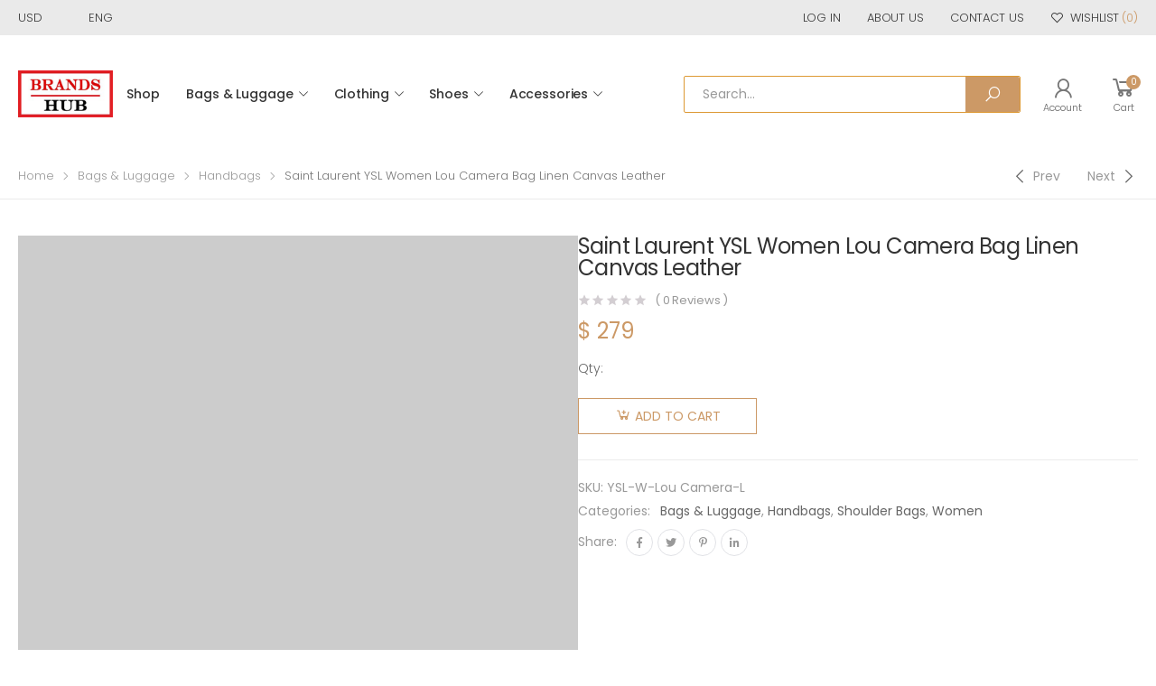

--- FILE ---
content_type: text/html; charset=UTF-8
request_url: https://brands-hub.ru/product/saint-laurent-ysl-women-lou-camera-bag-linen-canvas-leather/
body_size: 22804
content:

<!DOCTYPE html>
<html lang="en-US">
<head>
	
<!-- Google tag (gtag.js) -->
<script async src="https://www.googletagmanager.com/gtag/js?id=G-2LC5FWL0LM"></script>
<script>
  window.dataLayer = window.dataLayer || [];
  function gtag(){dataLayer.push(arguments);}
  gtag('js', new Date());

  gtag('config', 'G-2LC5FWL0LM');
</script>
	
	<meta charset="UTF-8">
	<!--[if IE]><meta http-equiv='X-UA-Compatible' content='IE=edge,chrome=1'><![endif]-->
	<meta name="viewport" content="width=device-width, initial-scale=1.0, minimum-scale=1.0">
	<link rel="profile" href="https://gmpg.org/xfn/11" />
	<link rel="pingback" href="https://brands-hub.ru/xmlrpc.php" />
					<script>document.documentElement.className = document.documentElement.className + ' yes-js js_active js'</script>
								<script type="text/javascript">
					WebFontConfig = {
						google: { families: [ 'Poppins:300,400,500,600,700,regular' ] }
					};
					(function(d) {
						var wf = d.createElement('script'), s = d.scripts[0];
						wf.src = 'https://brands-hub.ru/wp-content/themes/molla/assets/js/webfont.js';
						wf.async = true;
						s.parentNode.insertBefore(wf, s);
					})(document);
				</script>
				<meta name='robots' content='index, follow, max-image-preview:large, max-snippet:-1, max-video-preview:-1' />

	<!-- This site is optimized with the Yoast SEO plugin v20.2.1 - https://yoast.com/wordpress/plugins/seo/ -->
	<title>Saint Laurent YSL Women Lou Camera Bag Linen Canvas Leather</title>
	<meta name="description" content="Saint Laurent YSL Women Lou Camera Bag Linen Canvas Leather Luxury Designer Bag 90% OFF Sale Balenciga,Dior,Fendi,Hermes,Prada,YSL,Bulgari,Celine,Chloe" />
	<link rel="canonical" href="https://brands-hub.ru/product/saint-laurent-ysl-women-lou-camera-bag-linen-canvas-leather/" />
	<meta property="og:locale" content="en_US" />
	<meta property="og:type" content="article" />
	<meta property="og:title" content="Saint Laurent YSL Women Lou Camera Bag Linen Canvas Leather" />
	<meta property="og:description" content="Saint Laurent YSL Women Lou Camera Bag Linen Canvas Leather Luxury Designer Bag 90% OFF Sale Balenciga,Dior,Fendi,Hermes,Prada,YSL,Bulgari,Celine,Chloe" />
	<meta property="og:url" content="https://brands-hub.ru/product/saint-laurent-ysl-women-lou-camera-bag-linen-canvas-leather/" />
	<meta property="og:site_name" content="BRANDS-HUB" />
	<meta property="article:modified_time" content="2023-04-27T01:47:58+00:00" />
	<meta property="og:image" content="https://brands-hub.ru/wp-content/uploads/2020/02/Saint-Laurent-YSL-Women-Lou-Camera-Bag-Linen-Canvas-Leather-3.jpg" />
	<meta property="og:image:width" content="1000" />
	<meta property="og:image:height" content="1000" />
	<meta property="og:image:type" content="image/jpeg" />
	<meta name="twitter:card" content="summary_large_image" />
	<script type="application/ld+json" class="yoast-schema-graph">{"@context":"https://schema.org","@graph":[{"@type":"WebPage","@id":"https://brands-hub.ru/product/saint-laurent-ysl-women-lou-camera-bag-linen-canvas-leather/","url":"https://brands-hub.ru/product/saint-laurent-ysl-women-lou-camera-bag-linen-canvas-leather/","name":"Saint Laurent YSL Women Lou Camera Bag Linen Canvas Leather","isPartOf":{"@id":"https://brands-hub.ru/#website"},"primaryImageOfPage":{"@id":"https://brands-hub.ru/product/saint-laurent-ysl-women-lou-camera-bag-linen-canvas-leather/#primaryimage"},"image":{"@id":"https://brands-hub.ru/product/saint-laurent-ysl-women-lou-camera-bag-linen-canvas-leather/#primaryimage"},"thumbnailUrl":"https://brands-hub.ru/wp-content/uploads/2020/02/Saint-Laurent-YSL-Women-Lou-Camera-Bag-Linen-Canvas-Leather-3.jpg","datePublished":"2020-02-19T10:38:02+00:00","dateModified":"2023-04-27T01:47:58+00:00","description":"Saint Laurent YSL Women Lou Camera Bag Linen Canvas Leather Luxury Designer Bag 90% OFF Sale Balenciga,Dior,Fendi,Hermes,Prada,YSL,Bulgari,Celine,Chloe","breadcrumb":{"@id":"https://brands-hub.ru/product/saint-laurent-ysl-women-lou-camera-bag-linen-canvas-leather/#breadcrumb"},"inLanguage":"en-US","potentialAction":[{"@type":"ReadAction","target":["https://brands-hub.ru/product/saint-laurent-ysl-women-lou-camera-bag-linen-canvas-leather/"]}]},{"@type":"ImageObject","inLanguage":"en-US","@id":"https://brands-hub.ru/product/saint-laurent-ysl-women-lou-camera-bag-linen-canvas-leather/#primaryimage","url":"https://brands-hub.ru/wp-content/uploads/2020/02/Saint-Laurent-YSL-Women-Lou-Camera-Bag-Linen-Canvas-Leather-3.jpg","contentUrl":"https://brands-hub.ru/wp-content/uploads/2020/02/Saint-Laurent-YSL-Women-Lou-Camera-Bag-Linen-Canvas-Leather-3.jpg","width":1000,"height":1000,"caption":"Saint Laurent YSL Women Lou Camera Bag Linen Canvas Leather"},{"@type":"BreadcrumbList","@id":"https://brands-hub.ru/product/saint-laurent-ysl-women-lou-camera-bag-linen-canvas-leather/#breadcrumb","itemListElement":[{"@type":"ListItem","position":1,"name":"Home","item":"https://brands-hub.ru/"},{"@type":"ListItem","position":2,"name":"Shop","item":"https://brands-hub.ru/shop/"},{"@type":"ListItem","position":3,"name":"Saint Laurent YSL Women Lou Camera Bag Linen Canvas Leather"}]},{"@type":"WebSite","@id":"https://brands-hub.ru/#website","url":"https://brands-hub.ru/","name":"BRANDS-HUB","description":"Home of All Luxury Brands.","potentialAction":[{"@type":"SearchAction","target":{"@type":"EntryPoint","urlTemplate":"https://brands-hub.ru/?s={search_term_string}"},"query-input":"required name=search_term_string"}],"inLanguage":"en-US"}]}</script>
	<!-- / Yoast SEO plugin. -->


<link rel='dns-prefetch' href='//s.w.org' />
<script>
window._wpemojiSettings = {"baseUrl":"https:\/\/s.w.org\/images\/core\/emoji\/14.0.0\/72x72\/","ext":".png","svgUrl":"https:\/\/s.w.org\/images\/core\/emoji\/14.0.0\/svg\/","svgExt":".svg","source":{"concatemoji":"https:\/\/brands-hub.ru\/wp-includes\/js\/wp-emoji-release.min.js?ver=4873964d215f542d531a3639ed8540eb"}};
/*! This file is auto-generated */
!function(e,a,t){var n,r,o,i=a.createElement("canvas"),p=i.getContext&&i.getContext("2d");function s(e,t){var a=String.fromCharCode,e=(p.clearRect(0,0,i.width,i.height),p.fillText(a.apply(this,e),0,0),i.toDataURL());return p.clearRect(0,0,i.width,i.height),p.fillText(a.apply(this,t),0,0),e===i.toDataURL()}function c(e){var t=a.createElement("script");t.src=e,t.defer=t.type="text/javascript",a.getElementsByTagName("head")[0].appendChild(t)}for(o=Array("flag","emoji"),t.supports={everything:!0,everythingExceptFlag:!0},r=0;r<o.length;r++)t.supports[o[r]]=function(e){if(!p||!p.fillText)return!1;switch(p.textBaseline="top",p.font="600 32px Arial",e){case"flag":return s([127987,65039,8205,9895,65039],[127987,65039,8203,9895,65039])?!1:!s([55356,56826,55356,56819],[55356,56826,8203,55356,56819])&&!s([55356,57332,56128,56423,56128,56418,56128,56421,56128,56430,56128,56423,56128,56447],[55356,57332,8203,56128,56423,8203,56128,56418,8203,56128,56421,8203,56128,56430,8203,56128,56423,8203,56128,56447]);case"emoji":return!s([129777,127995,8205,129778,127999],[129777,127995,8203,129778,127999])}return!1}(o[r]),t.supports.everything=t.supports.everything&&t.supports[o[r]],"flag"!==o[r]&&(t.supports.everythingExceptFlag=t.supports.everythingExceptFlag&&t.supports[o[r]]);t.supports.everythingExceptFlag=t.supports.everythingExceptFlag&&!t.supports.flag,t.DOMReady=!1,t.readyCallback=function(){t.DOMReady=!0},t.supports.everything||(n=function(){t.readyCallback()},a.addEventListener?(a.addEventListener("DOMContentLoaded",n,!1),e.addEventListener("load",n,!1)):(e.attachEvent("onload",n),a.attachEvent("onreadystatechange",function(){"complete"===a.readyState&&t.readyCallback()})),(e=t.source||{}).concatemoji?c(e.concatemoji):e.wpemoji&&e.twemoji&&(c(e.twemoji),c(e.wpemoji)))}(window,document,window._wpemojiSettings);
</script>
<style>
img.wp-smiley,
img.emoji {
	display: inline !important;
	border: none !important;
	box-shadow: none !important;
	height: 1em !important;
	width: 1em !important;
	margin: 0 0.07em !important;
	vertical-align: -0.1em !important;
	background: none !important;
	padding: 0 !important;
}
</style>
	<link rel='stylesheet' id='litespeed-cache-dummy-css'  href='https://brands-hub.ru/wp-content/plugins/litespeed-cache/assets/css/litespeed-dummy.css?ver=4873964d215f542d531a3639ed8540eb' media='all' />
<link rel='stylesheet' id='wp-block-library-css'  href='https://brands-hub.ru/wp-includes/css/dist/block-library/style.min.css?ver=4873964d215f542d531a3639ed8540eb' media='all' />
<style id='wp-block-library-theme-inline-css'>
.wp-block-audio figcaption{color:#555;font-size:13px;text-align:center}.is-dark-theme .wp-block-audio figcaption{color:hsla(0,0%,100%,.65)}.wp-block-code{border:1px solid #ccc;border-radius:4px;font-family:Menlo,Consolas,monaco,monospace;padding:.8em 1em}.wp-block-embed figcaption{color:#555;font-size:13px;text-align:center}.is-dark-theme .wp-block-embed figcaption{color:hsla(0,0%,100%,.65)}.blocks-gallery-caption{color:#555;font-size:13px;text-align:center}.is-dark-theme .blocks-gallery-caption{color:hsla(0,0%,100%,.65)}.wp-block-image figcaption{color:#555;font-size:13px;text-align:center}.is-dark-theme .wp-block-image figcaption{color:hsla(0,0%,100%,.65)}.wp-block-pullquote{border-top:4px solid;border-bottom:4px solid;margin-bottom:1.75em;color:currentColor}.wp-block-pullquote__citation,.wp-block-pullquote cite,.wp-block-pullquote footer{color:currentColor;text-transform:uppercase;font-size:.8125em;font-style:normal}.wp-block-quote{border-left:.25em solid;margin:0 0 1.75em;padding-left:1em}.wp-block-quote cite,.wp-block-quote footer{color:currentColor;font-size:.8125em;position:relative;font-style:normal}.wp-block-quote.has-text-align-right{border-left:none;border-right:.25em solid;padding-left:0;padding-right:1em}.wp-block-quote.has-text-align-center{border:none;padding-left:0}.wp-block-quote.is-large,.wp-block-quote.is-style-large,.wp-block-quote.is-style-plain{border:none}.wp-block-search .wp-block-search__label{font-weight:700}:where(.wp-block-group.has-background){padding:1.25em 2.375em}.wp-block-separator.has-css-opacity{opacity:.4}.wp-block-separator{border:none;border-bottom:2px solid;margin-left:auto;margin-right:auto}.wp-block-separator.has-alpha-channel-opacity{opacity:1}.wp-block-separator:not(.is-style-wide):not(.is-style-dots){width:100px}.wp-block-separator.has-background:not(.is-style-dots){border-bottom:none;height:1px}.wp-block-separator.has-background:not(.is-style-wide):not(.is-style-dots){height:2px}.wp-block-table thead{border-bottom:3px solid}.wp-block-table tfoot{border-top:3px solid}.wp-block-table td,.wp-block-table th{padding:.5em;border:1px solid;word-break:normal}.wp-block-table figcaption{color:#555;font-size:13px;text-align:center}.is-dark-theme .wp-block-table figcaption{color:hsla(0,0%,100%,.65)}.wp-block-video figcaption{color:#555;font-size:13px;text-align:center}.is-dark-theme .wp-block-video figcaption{color:hsla(0,0%,100%,.65)}.wp-block-template-part.has-background{padding:1.25em 2.375em;margin-top:0;margin-bottom:0}
</style>
<link rel='stylesheet' id='wc-blocks-vendors-style-css'  href='https://brands-hub.ru/wp-content/plugins/woocommerce/packages/woocommerce-blocks/build/wc-blocks-vendors-style.css?ver=10.0.4' media='all' />
<link rel='stylesheet' id='wc-blocks-style-css'  href='https://brands-hub.ru/wp-content/plugins/woocommerce/packages/woocommerce-blocks/build/wc-blocks-style.css?ver=10.0.4' media='all' />
<link rel='stylesheet' id='yith-wcan-shortcodes-css'  href='https://brands-hub.ru/wp-content/plugins/yith-woocommerce-ajax-navigation/assets/css/shortcodes.css?ver=4.21.0' media='all' />
<style id='yith-wcan-shortcodes-inline-css'>
:root{
	--yith-wcan-filters_colors_titles: #434343;
	--yith-wcan-filters_colors_background: #FFFFFF;
	--yith-wcan-filters_colors_accent: #A7144C;
	--yith-wcan-filters_colors_accent_r: 167;
	--yith-wcan-filters_colors_accent_g: 20;
	--yith-wcan-filters_colors_accent_b: 76;
	--yith-wcan-color_swatches_border_radius: 100%;
	--yith-wcan-color_swatches_size: 30px;
	--yith-wcan-labels_style_background: #FFFFFF;
	--yith-wcan-labels_style_background_hover: #A7144C;
	--yith-wcan-labels_style_background_active: #A7144C;
	--yith-wcan-labels_style_text: #434343;
	--yith-wcan-labels_style_text_hover: #FFFFFF;
	--yith-wcan-labels_style_text_active: #FFFFFF;
	--yith-wcan-anchors_style_text: #434343;
	--yith-wcan-anchors_style_text_hover: #A7144C;
	--yith-wcan-anchors_style_text_active: #A7144C;
}
</style>
<style id='global-styles-inline-css'>
body{--wp--preset--color--black: #000000;--wp--preset--color--cyan-bluish-gray: #abb8c3;--wp--preset--color--white: #ffffff;--wp--preset--color--pale-pink: #f78da7;--wp--preset--color--vivid-red: #cf2e2e;--wp--preset--color--luminous-vivid-orange: #ff6900;--wp--preset--color--luminous-vivid-amber: #fcb900;--wp--preset--color--light-green-cyan: #7bdcb5;--wp--preset--color--vivid-green-cyan: #00d084;--wp--preset--color--pale-cyan-blue: #8ed1fc;--wp--preset--color--vivid-cyan-blue: #0693e3;--wp--preset--color--vivid-purple: #9b51e0;--wp--preset--color--primary: #c96;--wp--preset--color--secondary: #a6c76c;--wp--preset--color--alert: #d9534f;--wp--preset--color--dark: #333;--wp--preset--color--light: #fff;--wp--preset--gradient--vivid-cyan-blue-to-vivid-purple: linear-gradient(135deg,rgba(6,147,227,1) 0%,rgb(155,81,224) 100%);--wp--preset--gradient--light-green-cyan-to-vivid-green-cyan: linear-gradient(135deg,rgb(122,220,180) 0%,rgb(0,208,130) 100%);--wp--preset--gradient--luminous-vivid-amber-to-luminous-vivid-orange: linear-gradient(135deg,rgba(252,185,0,1) 0%,rgba(255,105,0,1) 100%);--wp--preset--gradient--luminous-vivid-orange-to-vivid-red: linear-gradient(135deg,rgba(255,105,0,1) 0%,rgb(207,46,46) 100%);--wp--preset--gradient--very-light-gray-to-cyan-bluish-gray: linear-gradient(135deg,rgb(238,238,238) 0%,rgb(169,184,195) 100%);--wp--preset--gradient--cool-to-warm-spectrum: linear-gradient(135deg,rgb(74,234,220) 0%,rgb(151,120,209) 20%,rgb(207,42,186) 40%,rgb(238,44,130) 60%,rgb(251,105,98) 80%,rgb(254,248,76) 100%);--wp--preset--gradient--blush-light-purple: linear-gradient(135deg,rgb(255,206,236) 0%,rgb(152,150,240) 100%);--wp--preset--gradient--blush-bordeaux: linear-gradient(135deg,rgb(254,205,165) 0%,rgb(254,45,45) 50%,rgb(107,0,62) 100%);--wp--preset--gradient--luminous-dusk: linear-gradient(135deg,rgb(255,203,112) 0%,rgb(199,81,192) 50%,rgb(65,88,208) 100%);--wp--preset--gradient--pale-ocean: linear-gradient(135deg,rgb(255,245,203) 0%,rgb(182,227,212) 50%,rgb(51,167,181) 100%);--wp--preset--gradient--electric-grass: linear-gradient(135deg,rgb(202,248,128) 0%,rgb(113,206,126) 100%);--wp--preset--gradient--midnight: linear-gradient(135deg,rgb(2,3,129) 0%,rgb(40,116,252) 100%);--wp--preset--duotone--dark-grayscale: url('#wp-duotone-dark-grayscale');--wp--preset--duotone--grayscale: url('#wp-duotone-grayscale');--wp--preset--duotone--purple-yellow: url('#wp-duotone-purple-yellow');--wp--preset--duotone--blue-red: url('#wp-duotone-blue-red');--wp--preset--duotone--midnight: url('#wp-duotone-midnight');--wp--preset--duotone--magenta-yellow: url('#wp-duotone-magenta-yellow');--wp--preset--duotone--purple-green: url('#wp-duotone-purple-green');--wp--preset--duotone--blue-orange: url('#wp-duotone-blue-orange');--wp--preset--font-size--small: 13px;--wp--preset--font-size--medium: 20px;--wp--preset--font-size--large: 36px;--wp--preset--font-size--x-large: 42px;}.has-black-color{color: var(--wp--preset--color--black) !important;}.has-cyan-bluish-gray-color{color: var(--wp--preset--color--cyan-bluish-gray) !important;}.has-white-color{color: var(--wp--preset--color--white) !important;}.has-pale-pink-color{color: var(--wp--preset--color--pale-pink) !important;}.has-vivid-red-color{color: var(--wp--preset--color--vivid-red) !important;}.has-luminous-vivid-orange-color{color: var(--wp--preset--color--luminous-vivid-orange) !important;}.has-luminous-vivid-amber-color{color: var(--wp--preset--color--luminous-vivid-amber) !important;}.has-light-green-cyan-color{color: var(--wp--preset--color--light-green-cyan) !important;}.has-vivid-green-cyan-color{color: var(--wp--preset--color--vivid-green-cyan) !important;}.has-pale-cyan-blue-color{color: var(--wp--preset--color--pale-cyan-blue) !important;}.has-vivid-cyan-blue-color{color: var(--wp--preset--color--vivid-cyan-blue) !important;}.has-vivid-purple-color{color: var(--wp--preset--color--vivid-purple) !important;}.has-black-background-color{background-color: var(--wp--preset--color--black) !important;}.has-cyan-bluish-gray-background-color{background-color: var(--wp--preset--color--cyan-bluish-gray) !important;}.has-white-background-color{background-color: var(--wp--preset--color--white) !important;}.has-pale-pink-background-color{background-color: var(--wp--preset--color--pale-pink) !important;}.has-vivid-red-background-color{background-color: var(--wp--preset--color--vivid-red) !important;}.has-luminous-vivid-orange-background-color{background-color: var(--wp--preset--color--luminous-vivid-orange) !important;}.has-luminous-vivid-amber-background-color{background-color: var(--wp--preset--color--luminous-vivid-amber) !important;}.has-light-green-cyan-background-color{background-color: var(--wp--preset--color--light-green-cyan) !important;}.has-vivid-green-cyan-background-color{background-color: var(--wp--preset--color--vivid-green-cyan) !important;}.has-pale-cyan-blue-background-color{background-color: var(--wp--preset--color--pale-cyan-blue) !important;}.has-vivid-cyan-blue-background-color{background-color: var(--wp--preset--color--vivid-cyan-blue) !important;}.has-vivid-purple-background-color{background-color: var(--wp--preset--color--vivid-purple) !important;}.has-black-border-color{border-color: var(--wp--preset--color--black) !important;}.has-cyan-bluish-gray-border-color{border-color: var(--wp--preset--color--cyan-bluish-gray) !important;}.has-white-border-color{border-color: var(--wp--preset--color--white) !important;}.has-pale-pink-border-color{border-color: var(--wp--preset--color--pale-pink) !important;}.has-vivid-red-border-color{border-color: var(--wp--preset--color--vivid-red) !important;}.has-luminous-vivid-orange-border-color{border-color: var(--wp--preset--color--luminous-vivid-orange) !important;}.has-luminous-vivid-amber-border-color{border-color: var(--wp--preset--color--luminous-vivid-amber) !important;}.has-light-green-cyan-border-color{border-color: var(--wp--preset--color--light-green-cyan) !important;}.has-vivid-green-cyan-border-color{border-color: var(--wp--preset--color--vivid-green-cyan) !important;}.has-pale-cyan-blue-border-color{border-color: var(--wp--preset--color--pale-cyan-blue) !important;}.has-vivid-cyan-blue-border-color{border-color: var(--wp--preset--color--vivid-cyan-blue) !important;}.has-vivid-purple-border-color{border-color: var(--wp--preset--color--vivid-purple) !important;}.has-vivid-cyan-blue-to-vivid-purple-gradient-background{background: var(--wp--preset--gradient--vivid-cyan-blue-to-vivid-purple) !important;}.has-light-green-cyan-to-vivid-green-cyan-gradient-background{background: var(--wp--preset--gradient--light-green-cyan-to-vivid-green-cyan) !important;}.has-luminous-vivid-amber-to-luminous-vivid-orange-gradient-background{background: var(--wp--preset--gradient--luminous-vivid-amber-to-luminous-vivid-orange) !important;}.has-luminous-vivid-orange-to-vivid-red-gradient-background{background: var(--wp--preset--gradient--luminous-vivid-orange-to-vivid-red) !important;}.has-very-light-gray-to-cyan-bluish-gray-gradient-background{background: var(--wp--preset--gradient--very-light-gray-to-cyan-bluish-gray) !important;}.has-cool-to-warm-spectrum-gradient-background{background: var(--wp--preset--gradient--cool-to-warm-spectrum) !important;}.has-blush-light-purple-gradient-background{background: var(--wp--preset--gradient--blush-light-purple) !important;}.has-blush-bordeaux-gradient-background{background: var(--wp--preset--gradient--blush-bordeaux) !important;}.has-luminous-dusk-gradient-background{background: var(--wp--preset--gradient--luminous-dusk) !important;}.has-pale-ocean-gradient-background{background: var(--wp--preset--gradient--pale-ocean) !important;}.has-electric-grass-gradient-background{background: var(--wp--preset--gradient--electric-grass) !important;}.has-midnight-gradient-background{background: var(--wp--preset--gradient--midnight) !important;}.has-small-font-size{font-size: var(--wp--preset--font-size--small) !important;}.has-medium-font-size{font-size: var(--wp--preset--font-size--medium) !important;}.has-large-font-size{font-size: var(--wp--preset--font-size--large) !important;}.has-x-large-font-size{font-size: var(--wp--preset--font-size--x-large) !important;}
</style>
<link rel='stylesheet' id='photoswipe-css'  href='https://brands-hub.ru/wp-content/plugins/woocommerce/assets/css/photoswipe/photoswipe.min.css?ver=7.7.0' media='all' />
<link rel='stylesheet' id='photoswipe-default-skin-css'  href='https://brands-hub.ru/wp-content/plugins/woocommerce/assets/css/photoswipe/default-skin/default-skin.min.css?ver=7.7.0' media='all' />
<link rel='stylesheet' id='woocommerce-layout-css'  href='https://brands-hub.ru/wp-content/plugins/woocommerce/assets/css/woocommerce-layout.css?ver=7.7.0' media='all' />
<link rel='stylesheet' id='woocommerce-smallscreen-css'  href='https://brands-hub.ru/wp-content/plugins/woocommerce/assets/css/woocommerce-smallscreen.css?ver=7.7.0' media='only screen and (max-width: 768px)' />
<link rel='stylesheet' id='woocommerce-general-css'  href='https://brands-hub.ru/wp-content/plugins/woocommerce/assets/css/woocommerce.css?ver=7.7.0' media='all' />
<style id='woocommerce-inline-inline-css'>
.woocommerce form .form-row .required { visibility: visible; }
</style>
<link rel='stylesheet' id='yith_wcas_frontend-css'  href='https://brands-hub.ru/wp-content/plugins/yith-woocommerce-ajax-search/assets/css/yith_wcas_ajax_search.css?ver=1.34.0' media='all' />
<link rel='stylesheet' id='animate-css'  href='https://brands-hub.ru/wp-content/themes/molla/assets/vendor/animate/animate.min.css?ver=4873964d215f542d531a3639ed8540eb' media='all' />
<link rel='stylesheet' id='plugins-css'  href='https://brands-hub.ru/wp-content/themes/molla/assets/css/plugins/plugins.css?ver=4873964d215f542d531a3639ed8540eb' media='all' />
<link rel='stylesheet' id='font-awesome-all-css'  href='https://brands-hub.ru/wp-content/themes/molla/assets/vendor/font-awesome/optimized/css/optimized.css?ver=4873964d215f542d531a3639ed8540eb' media='all' />
<link rel='stylesheet' id='molla-font-icon-css'  href='https://brands-hub.ru/wp-content/themes/molla/assets/vendor/molla-fonts/css/font-icons-optimized.css?ver=4873964d215f542d531a3639ed8540eb' media='all' />
<link rel='stylesheet' id='molla-theme-css'  href='https://brands-hub.ru/wp-content/themes/molla/assets/css/frontend/theme.css?ver=1.4.1' media='all' />
<link rel='stylesheet' id='molla-dynamic-style-css'  href='https://brands-hub.ru/wp-content/uploads/molla_css/dynamic_style.css?ver=4873964d215f542d531a3639ed8540eb' media='all' />
<link rel='stylesheet' id='molla-style-css'  href='https://brands-hub.ru/wp-content/themes/molla/style.css?ver=4873964d215f542d531a3639ed8540eb' media='all' />
<style id='molla-style-inline-css'>
.header-top{font-size:1.3rem;font-weight:300}.header #menu-main-menu{margin-left:3.5rem}#menu-main-menu .sf-with-ul>a:after{font-size:1rem}#menu-main-menu.sf-arrows >li>a:after{right:1.5rem}.menu >li >a,.nav-dropdown li >a{text-transform:uppercase}.header-dropdown.sf-arrows li>a{padding-right:2.2rem}.sf-arrows .sf-with-ul>a:after{font-size:1.2rem}.menu>li>a{padding:3.95rem 1.5rem}.menu li + li{margin:0}.header-main .header-right >*{margin-right:2.5rem}.header-main .header-right >*:last-child{margin:0}.header-col>*{margin-right:2.9rem}
</style>
<link rel='stylesheet' id='molla-skeleton-css-css'  href='https://brands-hub.ru/wp-content/themes/molla/inc/lib/pro/skeleton/skeleton.css?ver=4873964d215f542d531a3639ed8540eb' media='all' />
<script type="text/template" id="tmpl-variation-template">
	<div class="woocommerce-variation-description">{{{ data.variation.variation_description }}}</div>
	<div class="woocommerce-variation-price">{{{ data.variation.price_html }}}</div>
	<div class="woocommerce-variation-availability">{{{ data.variation.availability_html }}}</div>
</script>
<script type="text/template" id="tmpl-unavailable-variation-template">
	<p>Sorry, this product is unavailable. Please choose a different combination.</p>
</script>
<script src='https://brands-hub.ru/wp-includes/js/jquery/jquery.min.js?ver=3.6.0' id='jquery-core-js'></script>
<script src='https://brands-hub.ru/wp-includes/js/jquery/jquery-migrate.min.js?ver=3.3.2' id='jquery-migrate-js'></script>
<link rel="https://api.w.org/" href="https://brands-hub.ru/wp-json/" /><link rel="alternate" type="application/json" href="https://brands-hub.ru/wp-json/wp/v2/product/14649" /><link rel="EditURI" type="application/rsd+xml" title="RSD" href="https://brands-hub.ru/xmlrpc.php?rsd" />
<link rel="wlwmanifest" type="application/wlwmanifest+xml" href="https://brands-hub.ru/wp-includes/wlwmanifest.xml" /> 

<link rel='shortlink' href='https://brands-hub.ru/?p=14649' />
<link rel="alternate" type="application/json+oembed" href="https://brands-hub.ru/wp-json/oembed/1.0/embed?url=https%3A%2F%2Fbrands-hub.ru%2Fproduct%2Fsaint-laurent-ysl-women-lou-camera-bag-linen-canvas-leather%2F" />
<link rel="alternate" type="text/xml+oembed" href="https://brands-hub.ru/wp-json/oembed/1.0/embed?url=https%3A%2F%2Fbrands-hub.ru%2Fproduct%2Fsaint-laurent-ysl-women-lou-camera-bag-linen-canvas-leather%2F&#038;format=xml" />
	<noscript><style>.woocommerce-product-gallery{ opacity: 1 !important; }</style></noscript>
	<link rel="icon" href="https://brands-hub.ru/wp-content/uploads/2021/02/cropped-BRANDS-HUB-ICON-32x32.jpg" sizes="32x32" />
<link rel="icon" href="https://brands-hub.ru/wp-content/uploads/2021/02/cropped-BRANDS-HUB-ICON-192x192.jpg" sizes="192x192" />
<link rel="apple-touch-icon" href="https://brands-hub.ru/wp-content/uploads/2021/02/cropped-BRANDS-HUB-ICON-180x180.jpg" />
<meta name="msapplication-TileImage" content="https://brands-hub.ru/wp-content/uploads/2021/02/cropped-BRANDS-HUB-ICON-270x270.jpg" />
<style id="kirki-inline-styles"></style></head>

<body class="product-template-default single single-product postid-14649 wp-embed-responsive theme-molla woocommerce woocommerce-page woocommerce-no-js yith-wcan-free elementor-default elementor-kit-267752">
<svg xmlns="http://www.w3.org/2000/svg" viewBox="0 0 0 0" width="0" height="0" focusable="false" role="none" style="visibility: hidden; position: absolute; left: -9999px; overflow: hidden;" ><defs><filter id="wp-duotone-dark-grayscale"><feColorMatrix color-interpolation-filters="sRGB" type="matrix" values=" .299 .587 .114 0 0 .299 .587 .114 0 0 .299 .587 .114 0 0 .299 .587 .114 0 0 " /><feComponentTransfer color-interpolation-filters="sRGB" ><feFuncR type="table" tableValues="0 0.49803921568627" /><feFuncG type="table" tableValues="0 0.49803921568627" /><feFuncB type="table" tableValues="0 0.49803921568627" /><feFuncA type="table" tableValues="1 1" /></feComponentTransfer><feComposite in2="SourceGraphic" operator="in" /></filter></defs></svg><svg xmlns="http://www.w3.org/2000/svg" viewBox="0 0 0 0" width="0" height="0" focusable="false" role="none" style="visibility: hidden; position: absolute; left: -9999px; overflow: hidden;" ><defs><filter id="wp-duotone-grayscale"><feColorMatrix color-interpolation-filters="sRGB" type="matrix" values=" .299 .587 .114 0 0 .299 .587 .114 0 0 .299 .587 .114 0 0 .299 .587 .114 0 0 " /><feComponentTransfer color-interpolation-filters="sRGB" ><feFuncR type="table" tableValues="0 1" /><feFuncG type="table" tableValues="0 1" /><feFuncB type="table" tableValues="0 1" /><feFuncA type="table" tableValues="1 1" /></feComponentTransfer><feComposite in2="SourceGraphic" operator="in" /></filter></defs></svg><svg xmlns="http://www.w3.org/2000/svg" viewBox="0 0 0 0" width="0" height="0" focusable="false" role="none" style="visibility: hidden; position: absolute; left: -9999px; overflow: hidden;" ><defs><filter id="wp-duotone-purple-yellow"><feColorMatrix color-interpolation-filters="sRGB" type="matrix" values=" .299 .587 .114 0 0 .299 .587 .114 0 0 .299 .587 .114 0 0 .299 .587 .114 0 0 " /><feComponentTransfer color-interpolation-filters="sRGB" ><feFuncR type="table" tableValues="0.54901960784314 0.98823529411765" /><feFuncG type="table" tableValues="0 1" /><feFuncB type="table" tableValues="0.71764705882353 0.25490196078431" /><feFuncA type="table" tableValues="1 1" /></feComponentTransfer><feComposite in2="SourceGraphic" operator="in" /></filter></defs></svg><svg xmlns="http://www.w3.org/2000/svg" viewBox="0 0 0 0" width="0" height="0" focusable="false" role="none" style="visibility: hidden; position: absolute; left: -9999px; overflow: hidden;" ><defs><filter id="wp-duotone-blue-red"><feColorMatrix color-interpolation-filters="sRGB" type="matrix" values=" .299 .587 .114 0 0 .299 .587 .114 0 0 .299 .587 .114 0 0 .299 .587 .114 0 0 " /><feComponentTransfer color-interpolation-filters="sRGB" ><feFuncR type="table" tableValues="0 1" /><feFuncG type="table" tableValues="0 0.27843137254902" /><feFuncB type="table" tableValues="0.5921568627451 0.27843137254902" /><feFuncA type="table" tableValues="1 1" /></feComponentTransfer><feComposite in2="SourceGraphic" operator="in" /></filter></defs></svg><svg xmlns="http://www.w3.org/2000/svg" viewBox="0 0 0 0" width="0" height="0" focusable="false" role="none" style="visibility: hidden; position: absolute; left: -9999px; overflow: hidden;" ><defs><filter id="wp-duotone-midnight"><feColorMatrix color-interpolation-filters="sRGB" type="matrix" values=" .299 .587 .114 0 0 .299 .587 .114 0 0 .299 .587 .114 0 0 .299 .587 .114 0 0 " /><feComponentTransfer color-interpolation-filters="sRGB" ><feFuncR type="table" tableValues="0 0" /><feFuncG type="table" tableValues="0 0.64705882352941" /><feFuncB type="table" tableValues="0 1" /><feFuncA type="table" tableValues="1 1" /></feComponentTransfer><feComposite in2="SourceGraphic" operator="in" /></filter></defs></svg><svg xmlns="http://www.w3.org/2000/svg" viewBox="0 0 0 0" width="0" height="0" focusable="false" role="none" style="visibility: hidden; position: absolute; left: -9999px; overflow: hidden;" ><defs><filter id="wp-duotone-magenta-yellow"><feColorMatrix color-interpolation-filters="sRGB" type="matrix" values=" .299 .587 .114 0 0 .299 .587 .114 0 0 .299 .587 .114 0 0 .299 .587 .114 0 0 " /><feComponentTransfer color-interpolation-filters="sRGB" ><feFuncR type="table" tableValues="0.78039215686275 1" /><feFuncG type="table" tableValues="0 0.94901960784314" /><feFuncB type="table" tableValues="0.35294117647059 0.47058823529412" /><feFuncA type="table" tableValues="1 1" /></feComponentTransfer><feComposite in2="SourceGraphic" operator="in" /></filter></defs></svg><svg xmlns="http://www.w3.org/2000/svg" viewBox="0 0 0 0" width="0" height="0" focusable="false" role="none" style="visibility: hidden; position: absolute; left: -9999px; overflow: hidden;" ><defs><filter id="wp-duotone-purple-green"><feColorMatrix color-interpolation-filters="sRGB" type="matrix" values=" .299 .587 .114 0 0 .299 .587 .114 0 0 .299 .587 .114 0 0 .299 .587 .114 0 0 " /><feComponentTransfer color-interpolation-filters="sRGB" ><feFuncR type="table" tableValues="0.65098039215686 0.40392156862745" /><feFuncG type="table" tableValues="0 1" /><feFuncB type="table" tableValues="0.44705882352941 0.4" /><feFuncA type="table" tableValues="1 1" /></feComponentTransfer><feComposite in2="SourceGraphic" operator="in" /></filter></defs></svg><svg xmlns="http://www.w3.org/2000/svg" viewBox="0 0 0 0" width="0" height="0" focusable="false" role="none" style="visibility: hidden; position: absolute; left: -9999px; overflow: hidden;" ><defs><filter id="wp-duotone-blue-orange"><feColorMatrix color-interpolation-filters="sRGB" type="matrix" values=" .299 .587 .114 0 0 .299 .587 .114 0 0 .299 .587 .114 0 0 .299 .587 .114 0 0 " /><feComponentTransfer color-interpolation-filters="sRGB" ><feFuncR type="table" tableValues="0.098039215686275 1" /><feFuncG type="table" tableValues="0 0.66274509803922" /><feFuncB type="table" tableValues="0.84705882352941 0.41960784313725" /><feFuncA type="table" tableValues="1 1" /></feComponentTransfer><feComposite in2="SourceGraphic" operator="in" /></filter></defs></svg>	<div class="loading-overlay">
		<div class="bounce-loader">
			<div class="bounce1"></div>
			<div class="bounce2"></div>
			<div class="bounce3"></div>
		</div>
	</div>

	<div class="page-wrapper">
		
<header class="header">
	<div class="header-row"><div class='header-top'><div class='container-fluid'><div class='inner-wrap'><div class='header-col header-left hidden-mob'><ul id="menu-currency-switcher-menu" class="nav header-dropdown sf-arrows"><li id="menu-item-46942" class="menu-item menu-item-type-custom menu-item-object-custom menu-item-46942"><a href="#">USD</a></li>
</ul><ul id="menu-language-switcher-menu" class="nav header-dropdown sf-arrows"><li id="menu-item-46945" class="menu-item menu-item-type-custom menu-item-object-custom menu-item-46945"><a href="#">ENG</a></li>
</ul></div><div class='header-col header-left hidden-desktop'><button class="mobile-menu-toggler">
	<i class="icon-bars"></i>
</button>
</div><div class='header-col header-center hidden-desktop'><h1 class="logo">
	<a href="https://brands-hub.ru/">
		<img src="https://brandshub.nl/wp-content/uploads/2022/07/BRANDSHUB-Logo-300.png" alt="BRANDS-HUB" srcset="https://brandshub.nl/wp-content/uploads/2022/07/BRANDSHUB-Logo-300.png 2x" width="105" >
	</a>
</h1>
</div><div class='header-col header-right hidden-mob'><ul class="nav top-menu sf-arrows">
	<li class="top-link">
		<a href="#">Links</a>
		<ul class="nav nav-dropdown">
			<li class="account-links"><a class="header-link login-link" href="https://brands-hub.ru/my-account/">Log In</a></li><li id="menu-item-47048" class="menu-item menu-item-type-custom menu-item-object-custom menu-item-47048"><a href="https://brands-hub.ru/about-us/">About us</a></li>
<li id="menu-item-47049" class="menu-item menu-item-type-custom menu-item-object-custom menu-item-47049"><a href="https://brands-hub.ru/contact/">Contact us</a></li>
	<li class="wishlist-inline">
		<a href="https://brands-hub.ru/wishlist/">
			<i class="icon-heart-o"></i>
			Wishlist			<span class="wishlist-count">(0)</span>
		</a>
	</li>
			</ul>
	</li>
</ul>
</div><div class='header-col header-right hidden-desktop'><div class="shop-icons">
		<div class="shop-icon account type-full ">
			<a href="https://brands-hub.ru/my-account/">
				<div class="icon">
					<i class="icon-user"></i>
				</div>
				<p class="custom-label">Account</p>
			</a>
		</div>
				<div class="shop-icon dropdown cart cart-dropdown type-full  price-hidden">
			<a href="https://brands-hub.ru/cart/" class="dropdown-toggle">
				<div class="icon">
					<i class="icon-shopping-cart"></i>
											<span class="cart-count">0</span>
									</div>
				<p class="custom-label">Cart</p>
			</a>
						<span class="cart-price"></span>
			<div class="cart-popup widget_shopping_cart dropdown-menu with-arrows">
							<div class="widget_shopping_cart_content">
									<div class="cart-loading"></div>
								</div>
			</div>
		</div>
		</div>
</div></div></div></div></div><div class="header-row"><div class='header-main'><div class='container-fluid'><div class='inner-wrap'><div class='header-col header-left hidden-mob'><button class="mobile-menu-toggler">
	<i class="icon-bars"></i>
</button>
<h1 class="logo">
	<a href="https://brands-hub.ru/">
		<img src="https://brandshub.nl/wp-content/uploads/2022/07/BRANDSHUB-Logo-300.png" alt="BRANDS-HUB" srcset="https://brandshub.nl/wp-content/uploads/2022/07/BRANDSHUB-Logo-300.png 2x" width="105" >
	</a>
</h1>
<ul id="menu-main" class="menu menu-skin1 sf-arrows scale-eff bottom-scale-eff"><li id="menu-item-49157" class="menu-item menu-item-type-post_type menu-item-object-page menu-item-49157"><a href="https://brands-hub.ru/shop/">Shop</a></li>
<li id="menu-item-4653" class="menu-item menu-item-type-taxonomy menu-item-object-product_cat current-product-ancestor current-menu-parent current-product-parent menu-item-has-children menu-item-4653 sf-with-ul"><a href="https://brands-hub.ru/product-category/bags-luggage/">Bags &amp; Luggage</a>
<ul class="sub-menu pos-left">
	<li id="menu-item-4655" class="menu-item menu-item-type-taxonomy menu-item-object-product_cat current-product-ancestor current-menu-parent current-product-parent menu-item-4655"><a href="https://brands-hub.ru/product-category/bags-luggage/handbags/">Handbags</a></li>
	<li id="menu-item-4656" class="menu-item menu-item-type-taxonomy menu-item-object-product_cat current-product-ancestor current-menu-parent current-product-parent menu-item-4656"><a href="https://brands-hub.ru/product-category/bags-luggage/shoulder-bags/">Shoulder Bags</a></li>
	<li id="menu-item-4660" class="menu-item menu-item-type-taxonomy menu-item-object-product_cat menu-item-4660"><a href="https://brands-hub.ru/product-category/purses-wallets/">Purses &amp; Wallets</a></li>
	<li id="menu-item-4654" class="menu-item menu-item-type-taxonomy menu-item-object-product_cat menu-item-4654"><a href="https://brands-hub.ru/product-category/bags-luggage/backpacks/">Backpacks</a></li>
</ul>
</li>
<li id="menu-item-4657" class="menu-item menu-item-type-taxonomy menu-item-object-product_cat menu-item-has-children menu-item-4657 sf-with-ul"><a href="https://brands-hub.ru/product-category/clothing/">Clothing</a>
<ul class="sub-menu pos-left">
	<li id="menu-item-4665" class="menu-item menu-item-type-taxonomy menu-item-object-product_cat menu-item-4665"><a href="https://brands-hub.ru/product-category/clothing/coat/">Coat</a></li>
	<li id="menu-item-4666" class="menu-item menu-item-type-taxonomy menu-item-object-product_cat menu-item-4666"><a href="https://brands-hub.ru/product-category/clothing/sweater/">Sweater</a></li>
	<li id="menu-item-4667" class="menu-item menu-item-type-taxonomy menu-item-object-product_cat menu-item-4667"><a href="https://brands-hub.ru/product-category/clothing/t-shirt/">T-shirt</a></li>
</ul>
</li>
<li id="menu-item-4668" class="menu-item menu-item-type-taxonomy menu-item-object-product_cat menu-item-has-children menu-item-4668 sf-with-ul"><a href="https://brands-hub.ru/product-category/shoes/">Shoes</a>
<ul class="sub-menu pos-left">
	<li id="menu-item-4670" class="menu-item menu-item-type-taxonomy menu-item-object-product_cat menu-item-4670"><a href="https://brands-hub.ru/product-category/shoes/casual/">Casual</a></li>
	<li id="menu-item-4669" class="menu-item menu-item-type-taxonomy menu-item-object-product_cat menu-item-4669"><a href="https://brands-hub.ru/product-category/shoes/boots/">Boots</a></li>
	<li id="menu-item-4676" class="menu-item menu-item-type-taxonomy menu-item-object-product_cat menu-item-4676"><a href="https://brands-hub.ru/product-category/shoes/sneakers/">Sneakers</a></li>
	<li id="menu-item-4671" class="menu-item menu-item-type-taxonomy menu-item-object-product_cat menu-item-4671"><a href="https://brands-hub.ru/product-category/shoes/dress-shoes/">Dress Shoes</a></li>
	<li id="menu-item-4672" class="menu-item menu-item-type-taxonomy menu-item-object-product_cat menu-item-4672"><a href="https://brands-hub.ru/product-category/shoes/high-heels/">High Heels</a></li>
	<li id="menu-item-4673" class="menu-item menu-item-type-taxonomy menu-item-object-product_cat menu-item-4673"><a href="https://brands-hub.ru/product-category/shoes/high-top/">High Top</a></li>
	<li id="menu-item-4674" class="menu-item menu-item-type-taxonomy menu-item-object-product_cat menu-item-4674"><a href="https://brands-hub.ru/product-category/shoes/loafers/">Loafers</a></li>
	<li id="menu-item-4675" class="menu-item menu-item-type-taxonomy menu-item-object-product_cat menu-item-4675"><a href="https://brands-hub.ru/product-category/shoes/sandal/">Sandal</a></li>
</ul>
</li>
<li id="menu-item-49147" class="menu-item menu-item-type-taxonomy menu-item-object-product_cat menu-item-has-children menu-item-49147 sf-with-ul"><a href="https://brands-hub.ru/product-category/accessories/">Accessories</a>
<ul class="sub-menu pos-left">
	<li id="menu-item-4649" class="menu-item menu-item-type-taxonomy menu-item-object-product_cat menu-item-4649"><a href="https://brands-hub.ru/product-category/accessories/belts/">Belts</a></li>
	<li id="menu-item-4650" class="menu-item menu-item-type-taxonomy menu-item-object-product_cat menu-item-4650"><a href="https://brands-hub.ru/product-category/accessories/hats/">Hats</a></li>
	<li id="menu-item-4658" class="menu-item menu-item-type-taxonomy menu-item-object-product_cat menu-item-4658"><a href="https://brands-hub.ru/product-category/jewelry/">Jewelry</a></li>
	<li id="menu-item-4651" class="menu-item menu-item-type-taxonomy menu-item-object-product_cat menu-item-4651"><a href="https://brands-hub.ru/product-category/accessories/scarves/">Scarves</a></li>
	<li id="menu-item-4652" class="menu-item menu-item-type-taxonomy menu-item-object-product_cat menu-item-4652"><a href="https://brands-hub.ru/product-category/accessories/sunglasses/">Sunglasses</a></li>
	<li id="menu-item-4662" class="menu-item menu-item-type-taxonomy menu-item-object-product_cat menu-item-4662"><a href="https://brands-hub.ru/product-category/watches/">Watches</a></li>
</ul>
</li>
</ul></div><div class='header-col header-right hidden-mob'><div class="header-search header-search-visible header-search-no-radius">
	<a href="#" class="search-toggle" role="button"><i class="icon-search"></i></a>
	<form action="https://brands-hub.ru/" method="get" class="searchform1">
		<div class="search-wrapper search-wrapper-wide">
			<input type="hidden" name="post_type" value="product"/>
						<input type="search" class="form-control" name="s" value=""  placeholder="Search..." required="" autocomplete="off" >
						<button class="btn btn-primary" type="submit"><i class="icon-search"></i></button>
		</div><!-- End .search-wrapper -->
	</form>
</div>
<div class="shop-icons">
		<div class="shop-icon account type-full ">
			<a href="https://brands-hub.ru/my-account/">
				<div class="icon">
					<i class="icon-user"></i>
				</div>
				<p class="custom-label">Account</p>
			</a>
		</div>
				<div class="shop-icon dropdown cart cart-dropdown type-full  price-hidden">
			<a href="https://brands-hub.ru/cart/" class="dropdown-toggle">
				<div class="icon">
					<i class="icon-shopping-cart"></i>
											<span class="cart-count">0</span>
									</div>
				<p class="custom-label">Cart</p>
			</a>
						<span class="cart-price"></span>
			<div class="cart-popup widget_shopping_cart dropdown-menu with-arrows">
							<div class="widget_shopping_cart_content">
									<div class="cart-loading"></div>
								</div>
			</div>
		</div>
		</div>
</div></div></div></div></div></header>
			<div class="main">
			<nav class="woocommerce-breadcrumb divider-active"><div class="breadcrumb-wrap full-divider"><div class="container-fluid"><div class="breadcrumb inner-wrap"><a href="https://brands-hub.ru">Home</a><span class="breadcrumb-delimiter"><i class="icon-angle-right"></i></span><a href="https://brands-hub.ru/product-category/bags-luggage/">Bags &amp; Luggage</a><span class="breadcrumb-delimiter"><i class="icon-angle-right"></i></span><a href="https://brands-hub.ru/product-category/bags-luggage/handbags/">Handbags</a><span class="breadcrumb-delimiter"><i class="icon-angle-right"></i></span>Saint Laurent YSL Women Lou Camera Bag Linen Canvas Leather			<ul class="product-pager ml-auto">
									<li class="product-pager-link">
						<a class="product-pager-prev" href="https://brands-hub.ru/product/saint-laurent-ysl-women-le-61-small-saddle-bag-smooth/" aria-label="Previous" tabindex="-1">
							<i class="icon-angle-left"></i>
							<span>Prev</span>
						</a>
						<div class="dropdown product-thumbnail">
							<a title="Saint Laurent YSL Women Le 61 Small Saddle Bag Smooth" href="https://brands-hub.ru/product/saint-laurent-ysl-women-le-61-small-saddle-bag-smooth/"><img style="padding-top: 100%;" width="155" height="155" src="https://brands-hub.ru/wp-content/themes/molla/assets/images/lazy.png" data-src="https://brands-hub.ru/wp-content/uploads/2020/02/Saint-Laurent-YSL-Women-Le-61-Small-Saddle-Bag-Smooth-11-155x155.jpg" class="molla-lazyload attachment-thumbnail size-thumbnail wp-post-image" alt="Saint Laurent YSL Women Le 61 Small Saddle Bag Smooth" loading="lazy" srcset="https://brands-hub.ru/wp-content/themes/molla/assets/images/lazy.png 100w" data-srcset="https://brands-hub.ru/wp-content/uploads/2020/02/Saint-Laurent-YSL-Women-Le-61-Small-Saddle-Bag-Smooth-11-155x155.jpg 155w, https://brands-hub.ru/wp-content/uploads/2020/02/Saint-Laurent-YSL-Women-Le-61-Small-Saddle-Bag-Smooth-11-300x300.jpg 300w, https://brands-hub.ru/wp-content/uploads/2020/02/Saint-Laurent-YSL-Women-Le-61-Small-Saddle-Bag-Smooth-11-768x768.jpg 768w, https://brands-hub.ru/wp-content/uploads/2020/02/Saint-Laurent-YSL-Women-Le-61-Small-Saddle-Bag-Smooth-11-600x600.jpg 600w, https://brands-hub.ru/wp-content/uploads/2020/02/Saint-Laurent-YSL-Women-Le-61-Small-Saddle-Bag-Smooth-11-100x100.jpg 100w, https://brands-hub.ru/wp-content/uploads/2020/02/Saint-Laurent-YSL-Women-Le-61-Small-Saddle-Bag-Smooth-11.jpg 1000w" sizes="(max-width: 155px) 100vw, 155px" /><h3 class="product-title">Saint Laurent YSL Women Le 61 Small Saddle Bag Smooth</h3></a>
						</div>
					</li>
										<li class="product-pager-link">
						<a class="product-pager-next" href="https://brands-hub.ru/product/saint-laurent-ysl-women-lou-camera-bag-matelasse-leather-maroon/" aria-label="Next" tabindex="-1">
							<span>Next</span>
							<i class="icon-angle-right"></i>
						</a>
						<div class="dropdown product-thumbnail">
							<a title="Saint Laurent YSL Women Lou Camera Bag Matelasse Leather-Maroon" href="https://brands-hub.ru/product/saint-laurent-ysl-women-lou-camera-bag-matelasse-leather-maroon/"><img style="padding-top: 100%;" width="155" height="155" src="https://brands-hub.ru/wp-content/themes/molla/assets/images/lazy.png" data-src="https://brands-hub.ru/wp-content/uploads/2020/02/Saint-Laurent-YSL-Women-Lou-Camera-Bag-Matelasse-Leather-Maroon-7-155x155.jpg" class="molla-lazyload attachment-thumbnail size-thumbnail wp-post-image" alt="Saint Laurent YSL Women Lou Camera Bag Matelasse Leather-Maroon" loading="lazy" srcset="https://brands-hub.ru/wp-content/themes/molla/assets/images/lazy.png 100w" data-srcset="https://brands-hub.ru/wp-content/uploads/2020/02/Saint-Laurent-YSL-Women-Lou-Camera-Bag-Matelasse-Leather-Maroon-7-155x155.jpg 155w, https://brands-hub.ru/wp-content/uploads/2020/02/Saint-Laurent-YSL-Women-Lou-Camera-Bag-Matelasse-Leather-Maroon-7-300x300.jpg 300w, https://brands-hub.ru/wp-content/uploads/2020/02/Saint-Laurent-YSL-Women-Lou-Camera-Bag-Matelasse-Leather-Maroon-7-768x768.jpg 768w, https://brands-hub.ru/wp-content/uploads/2020/02/Saint-Laurent-YSL-Women-Lou-Camera-Bag-Matelasse-Leather-Maroon-7-600x600.jpg 600w, https://brands-hub.ru/wp-content/uploads/2020/02/Saint-Laurent-YSL-Women-Lou-Camera-Bag-Matelasse-Leather-Maroon-7-100x100.jpg 100w, https://brands-hub.ru/wp-content/uploads/2020/02/Saint-Laurent-YSL-Women-Lou-Camera-Bag-Matelasse-Leather-Maroon-7.jpg 1000w" sizes="(max-width: 155px) 100vw, 155px" /><h3 class="product-title">Saint Laurent YSL Women Lou Camera Bag Matelasse Leather-Maroon</h3></a>
						</div>
					</li>
								</ul>
			</div></div></div></nav>			<div class="page-content ">
				<div id="primary" class="content-area"><main id="main" class="site-main" role="main"><div class="container-fluid"><div class="woocommerce-notices-wrapper"></div>
<div id="product-146490" class="gallery-vertical product type-product post-14649 status-publish first instock product_cat-bags-luggage product_cat-handbags product_cat-shoulder-bags product_cat-women has-post-thumbnail shipping-taxable purchasable product-type-simple">
	<div class="product-intro  default-product horizontal skeleton-body">
	<script type="text/template">"\t<div class=\"row\">\n\t\t<div class=\"col-md-6\">\n\t\t     \n<div class=\"woocommerce-product-gallery woocommerce-product-gallery--with-images woocommerce-product-gallery--columns-4 images product-gallery\" data-columns=\"4\">\n\t\t<div class=\"row thumb-horizontal\">\n\t\t<div class=\"product-labels\"><\/div>\t<div class=\"owl-carousel owl-simple product-gallery-carousel owl-nav-inside c-xs-1 sp-10\" data-toggle=\"owl\" data-owl-options=\"{&quot;loop&quot;:false,&quot;nav&quot;:true,&quot;dots&quot;:false,&quot;items&quot;:1,&quot;margin&quot;:0}\">\n\t\t\t\t<div class=\"woocommerce-product-gallery__wrapper product-main-image\">\n\t\n\t\t<div data-thumb=\"https:\/\/brands-hub.ru\/wp-content\/uploads\/2020\/02\/Saint-Laurent-YSL-Women-Lou-Camera-Bag-Linen-Canvas-Leather-3.jpg\" data-thumb-alt=\"Saint Laurent YSL Women Lou Camera Bag Linen Canvas Leather\" class=\"woocommerce-product-gallery__image\"><a href=\"https:\/\/brands-hub.ru\/wp-content\/uploads\/2020\/02\/Saint-Laurent-YSL-Women-Lou-Camera-Bag-Linen-Canvas-Leather-3.jpg\"><img style=\"padding-top: 100%;\" width=\"1000\" height=\"1000\" src=\"https:\/\/brands-hub.ru\/wp-content\/themes\/molla\/assets\/images\/lazy.png\" data-src=\"https:\/\/brands-hub.ru\/wp-content\/uploads\/2020\/02\/Saint-Laurent-YSL-Women-Lou-Camera-Bag-Linen-Canvas-Leather-3.jpg\" class=\"molla-lazyload wp-post-image\" alt=\"Saint Laurent YSL Women Lou Camera Bag Linen Canvas Leather\" title=\"Saint Laurent YSL Women Lou Camera Bag Linen Canvas Leather\" data-caption=\"Saint Laurent YSL Women Lou Camera Bag Linen Canvas Leather\" data-large_image=\"https:\/\/brands-hub.ru\/wp-content\/uploads\/2020\/02\/Saint-Laurent-YSL-Women-Lou-Camera-Bag-Linen-Canvas-Leather-3.jpg\" data-large_image_width=\"1000\" data-large_image_height=\"1000\" data-image=\"https:\/\/brands-hub.ru\/wp-content\/uploads\/2020\/02\/Saint-Laurent-YSL-Women-Lou-Camera-Bag-Linen-Canvas-Leather-3-300x300.jpg\" data-zoom-image=\"https:\/\/brands-hub.ru\/wp-content\/uploads\/2020\/02\/Saint-Laurent-YSL-Women-Lou-Camera-Bag-Linen-Canvas-Leather-3.jpg\" srcset=\"https:\/\/brands-hub.ru\/wp-content\/themes\/molla\/assets\/images\/lazy.png 100w\" data-srcset=\"https:\/\/brands-hub.ru\/wp-content\/uploads\/2020\/02\/Saint-Laurent-YSL-Women-Lou-Camera-Bag-Linen-Canvas-Leather-3.jpg 1000w, https:\/\/brands-hub.ru\/wp-content\/uploads\/2020\/02\/Saint-Laurent-YSL-Women-Lou-Camera-Bag-Linen-Canvas-Leather-3-300x300.jpg 300w, https:\/\/brands-hub.ru\/wp-content\/uploads\/2020\/02\/Saint-Laurent-YSL-Women-Lou-Camera-Bag-Linen-Canvas-Leather-3-155x155.jpg 155w, https:\/\/brands-hub.ru\/wp-content\/uploads\/2020\/02\/Saint-Laurent-YSL-Women-Lou-Camera-Bag-Linen-Canvas-Leather-3-768x768.jpg 768w, https:\/\/brands-hub.ru\/wp-content\/uploads\/2020\/02\/Saint-Laurent-YSL-Women-Lou-Camera-Bag-Linen-Canvas-Leather-3-600x600.jpg 600w, https:\/\/brands-hub.ru\/wp-content\/uploads\/2020\/02\/Saint-Laurent-YSL-Women-Lou-Camera-Bag-Linen-Canvas-Leather-3-100x100.jpg 100w\" sizes=\"(max-width: 1000px) 100vw, 1000px\" \/><\/a><div class=\"sp-actions-wrapper\"><a href=\"#\" class=\"sp-action btn-product-gallery\"><i class=\"icon-arrows\"><\/i><\/a><\/div><\/div>\t\t<\/div>\n\t\n\t\t<div data-thumb=\"https:\/\/brands-hub.ru\/wp-content\/uploads\/2020\/02\/Saint-Laurent-YSL-Women-Lou-Camera-Bag-Linen-Canvas-Leather-14.jpg\" class=\"woocommerce-product-gallery__image\"><a href=\"https:\/\/brands-hub.ru\/wp-content\/uploads\/2020\/02\/Saint-Laurent-YSL-Women-Lou-Camera-Bag-Linen-Canvas-Leather-14.jpg\"><img style=\"padding-top: 100%;\" width=\"1000\" height=\"1000\" src=\"https:\/\/brands-hub.ru\/wp-content\/themes\/molla\/assets\/images\/lazy.png\" data-src=\"https:\/\/brands-hub.ru\/wp-content\/uploads\/2020\/02\/Saint-Laurent-YSL-Women-Lou-Camera-Bag-Linen-Canvas-Leather-14.jpg\" class=\"molla-lazyload \" alt=\"\" title=\"Saint Laurent YSL Women Lou Camera Bag Linen Canvas Leather (14)\" data-caption=\"\" data-large_image=\"https:\/\/brands-hub.ru\/wp-content\/uploads\/2020\/02\/Saint-Laurent-YSL-Women-Lou-Camera-Bag-Linen-Canvas-Leather-14.jpg\" data-large_image_width=\"1000\" data-large_image_height=\"1000\" data-image=\"https:\/\/brands-hub.ru\/wp-content\/uploads\/2020\/02\/Saint-Laurent-YSL-Women-Lou-Camera-Bag-Linen-Canvas-Leather-14-300x300.jpg\" data-zoom-image=\"https:\/\/brands-hub.ru\/wp-content\/uploads\/2020\/02\/Saint-Laurent-YSL-Women-Lou-Camera-Bag-Linen-Canvas-Leather-14.jpg\" srcset=\"https:\/\/brands-hub.ru\/wp-content\/themes\/molla\/assets\/images\/lazy.png 100w\" data-srcset=\"https:\/\/brands-hub.ru\/wp-content\/uploads\/2020\/02\/Saint-Laurent-YSL-Women-Lou-Camera-Bag-Linen-Canvas-Leather-14.jpg 1000w, https:\/\/brands-hub.ru\/wp-content\/uploads\/2020\/02\/Saint-Laurent-YSL-Women-Lou-Camera-Bag-Linen-Canvas-Leather-14-300x300.jpg 300w, https:\/\/brands-hub.ru\/wp-content\/uploads\/2020\/02\/Saint-Laurent-YSL-Women-Lou-Camera-Bag-Linen-Canvas-Leather-14-155x155.jpg 155w, https:\/\/brands-hub.ru\/wp-content\/uploads\/2020\/02\/Saint-Laurent-YSL-Women-Lou-Camera-Bag-Linen-Canvas-Leather-14-768x768.jpg 768w, https:\/\/brands-hub.ru\/wp-content\/uploads\/2020\/02\/Saint-Laurent-YSL-Women-Lou-Camera-Bag-Linen-Canvas-Leather-14-600x600.jpg 600w, https:\/\/brands-hub.ru\/wp-content\/uploads\/2020\/02\/Saint-Laurent-YSL-Women-Lou-Camera-Bag-Linen-Canvas-Leather-14-100x100.jpg 100w\" sizes=\"(max-width: 1000px) 100vw, 1000px\" \/><\/a><div class=\"sp-actions-wrapper\"><a href=\"#\" class=\"sp-action btn-product-gallery\"><i class=\"icon-arrows\"><\/i><\/a><\/div><\/div><div data-thumb=\"https:\/\/brands-hub.ru\/wp-content\/uploads\/2020\/02\/Saint-Laurent-YSL-Women-Lou-Camera-Bag-Linen-Canvas-Leather-10.jpg\" class=\"woocommerce-product-gallery__image\"><a href=\"https:\/\/brands-hub.ru\/wp-content\/uploads\/2020\/02\/Saint-Laurent-YSL-Women-Lou-Camera-Bag-Linen-Canvas-Leather-10.jpg\"><img style=\"padding-top: 100%;\" width=\"1000\" height=\"1000\" src=\"https:\/\/brands-hub.ru\/wp-content\/themes\/molla\/assets\/images\/lazy.png\" data-src=\"https:\/\/brands-hub.ru\/wp-content\/uploads\/2020\/02\/Saint-Laurent-YSL-Women-Lou-Camera-Bag-Linen-Canvas-Leather-10.jpg\" class=\"molla-lazyload \" alt=\"\" title=\"Saint Laurent YSL Women Lou Camera Bag Linen Canvas Leather (10)\" data-caption=\"\" data-large_image=\"https:\/\/brands-hub.ru\/wp-content\/uploads\/2020\/02\/Saint-Laurent-YSL-Women-Lou-Camera-Bag-Linen-Canvas-Leather-10.jpg\" data-large_image_width=\"1000\" data-large_image_height=\"1000\" data-image=\"https:\/\/brands-hub.ru\/wp-content\/uploads\/2020\/02\/Saint-Laurent-YSL-Women-Lou-Camera-Bag-Linen-Canvas-Leather-10-300x300.jpg\" data-zoom-image=\"https:\/\/brands-hub.ru\/wp-content\/uploads\/2020\/02\/Saint-Laurent-YSL-Women-Lou-Camera-Bag-Linen-Canvas-Leather-10.jpg\" srcset=\"https:\/\/brands-hub.ru\/wp-content\/themes\/molla\/assets\/images\/lazy.png 100w\" data-srcset=\"https:\/\/brands-hub.ru\/wp-content\/uploads\/2020\/02\/Saint-Laurent-YSL-Women-Lou-Camera-Bag-Linen-Canvas-Leather-10.jpg 1000w, https:\/\/brands-hub.ru\/wp-content\/uploads\/2020\/02\/Saint-Laurent-YSL-Women-Lou-Camera-Bag-Linen-Canvas-Leather-10-300x300.jpg 300w, https:\/\/brands-hub.ru\/wp-content\/uploads\/2020\/02\/Saint-Laurent-YSL-Women-Lou-Camera-Bag-Linen-Canvas-Leather-10-155x155.jpg 155w, https:\/\/brands-hub.ru\/wp-content\/uploads\/2020\/02\/Saint-Laurent-YSL-Women-Lou-Camera-Bag-Linen-Canvas-Leather-10-768x768.jpg 768w, https:\/\/brands-hub.ru\/wp-content\/uploads\/2020\/02\/Saint-Laurent-YSL-Women-Lou-Camera-Bag-Linen-Canvas-Leather-10-600x600.jpg 600w, https:\/\/brands-hub.ru\/wp-content\/uploads\/2020\/02\/Saint-Laurent-YSL-Women-Lou-Camera-Bag-Linen-Canvas-Leather-10-100x100.jpg 100w\" sizes=\"(max-width: 1000px) 100vw, 1000px\" \/><\/a><div class=\"sp-actions-wrapper\"><a href=\"#\" class=\"sp-action btn-product-gallery\"><i class=\"icon-arrows\"><\/i><\/a><\/div><\/div><div data-thumb=\"https:\/\/brands-hub.ru\/wp-content\/uploads\/2020\/02\/Saint-Laurent-YSL-Women-Lou-Camera-Bag-Linen-Canvas-Leather-12.jpg\" class=\"woocommerce-product-gallery__image\"><a href=\"https:\/\/brands-hub.ru\/wp-content\/uploads\/2020\/02\/Saint-Laurent-YSL-Women-Lou-Camera-Bag-Linen-Canvas-Leather-12.jpg\"><img style=\"padding-top: 100%;\" width=\"1000\" height=\"1000\" src=\"https:\/\/brands-hub.ru\/wp-content\/themes\/molla\/assets\/images\/lazy.png\" data-src=\"https:\/\/brands-hub.ru\/wp-content\/uploads\/2020\/02\/Saint-Laurent-YSL-Women-Lou-Camera-Bag-Linen-Canvas-Leather-12.jpg\" class=\"molla-lazyload \" alt=\"\" title=\"Saint Laurent YSL Women Lou Camera Bag Linen Canvas Leather (12)\" data-caption=\"\" data-large_image=\"https:\/\/brands-hub.ru\/wp-content\/uploads\/2020\/02\/Saint-Laurent-YSL-Women-Lou-Camera-Bag-Linen-Canvas-Leather-12.jpg\" data-large_image_width=\"1000\" data-large_image_height=\"1000\" data-image=\"https:\/\/brands-hub.ru\/wp-content\/uploads\/2020\/02\/Saint-Laurent-YSL-Women-Lou-Camera-Bag-Linen-Canvas-Leather-12-300x300.jpg\" data-zoom-image=\"https:\/\/brands-hub.ru\/wp-content\/uploads\/2020\/02\/Saint-Laurent-YSL-Women-Lou-Camera-Bag-Linen-Canvas-Leather-12.jpg\" srcset=\"https:\/\/brands-hub.ru\/wp-content\/themes\/molla\/assets\/images\/lazy.png 100w\" data-srcset=\"https:\/\/brands-hub.ru\/wp-content\/uploads\/2020\/02\/Saint-Laurent-YSL-Women-Lou-Camera-Bag-Linen-Canvas-Leather-12.jpg 1000w, https:\/\/brands-hub.ru\/wp-content\/uploads\/2020\/02\/Saint-Laurent-YSL-Women-Lou-Camera-Bag-Linen-Canvas-Leather-12-300x300.jpg 300w, https:\/\/brands-hub.ru\/wp-content\/uploads\/2020\/02\/Saint-Laurent-YSL-Women-Lou-Camera-Bag-Linen-Canvas-Leather-12-155x155.jpg 155w, https:\/\/brands-hub.ru\/wp-content\/uploads\/2020\/02\/Saint-Laurent-YSL-Women-Lou-Camera-Bag-Linen-Canvas-Leather-12-768x768.jpg 768w, https:\/\/brands-hub.ru\/wp-content\/uploads\/2020\/02\/Saint-Laurent-YSL-Women-Lou-Camera-Bag-Linen-Canvas-Leather-12-600x600.jpg 600w, https:\/\/brands-hub.ru\/wp-content\/uploads\/2020\/02\/Saint-Laurent-YSL-Women-Lou-Camera-Bag-Linen-Canvas-Leather-12-100x100.jpg 100w\" sizes=\"(max-width: 1000px) 100vw, 1000px\" \/><\/a><div class=\"sp-actions-wrapper\"><a href=\"#\" class=\"sp-action btn-product-gallery\"><i class=\"icon-arrows\"><\/i><\/a><\/div><\/div><div data-thumb=\"https:\/\/brands-hub.ru\/wp-content\/uploads\/2020\/02\/Saint-Laurent-YSL-Women-Lou-Camera-Bag-Linen-Canvas-Leather-13.jpg\" class=\"woocommerce-product-gallery__image\"><a href=\"https:\/\/brands-hub.ru\/wp-content\/uploads\/2020\/02\/Saint-Laurent-YSL-Women-Lou-Camera-Bag-Linen-Canvas-Leather-13.jpg\"><img style=\"padding-top: 100%;\" width=\"1000\" height=\"1000\" src=\"https:\/\/brands-hub.ru\/wp-content\/themes\/molla\/assets\/images\/lazy.png\" data-src=\"https:\/\/brands-hub.ru\/wp-content\/uploads\/2020\/02\/Saint-Laurent-YSL-Women-Lou-Camera-Bag-Linen-Canvas-Leather-13.jpg\" class=\"molla-lazyload \" alt=\"\" title=\"Saint Laurent YSL Women Lou Camera Bag Linen Canvas Leather (13)\" data-caption=\"\" data-large_image=\"https:\/\/brands-hub.ru\/wp-content\/uploads\/2020\/02\/Saint-Laurent-YSL-Women-Lou-Camera-Bag-Linen-Canvas-Leather-13.jpg\" data-large_image_width=\"1000\" data-large_image_height=\"1000\" data-image=\"https:\/\/brands-hub.ru\/wp-content\/uploads\/2020\/02\/Saint-Laurent-YSL-Women-Lou-Camera-Bag-Linen-Canvas-Leather-13-300x300.jpg\" data-zoom-image=\"https:\/\/brands-hub.ru\/wp-content\/uploads\/2020\/02\/Saint-Laurent-YSL-Women-Lou-Camera-Bag-Linen-Canvas-Leather-13.jpg\" srcset=\"https:\/\/brands-hub.ru\/wp-content\/themes\/molla\/assets\/images\/lazy.png 100w\" data-srcset=\"https:\/\/brands-hub.ru\/wp-content\/uploads\/2020\/02\/Saint-Laurent-YSL-Women-Lou-Camera-Bag-Linen-Canvas-Leather-13.jpg 1000w, https:\/\/brands-hub.ru\/wp-content\/uploads\/2020\/02\/Saint-Laurent-YSL-Women-Lou-Camera-Bag-Linen-Canvas-Leather-13-300x300.jpg 300w, https:\/\/brands-hub.ru\/wp-content\/uploads\/2020\/02\/Saint-Laurent-YSL-Women-Lou-Camera-Bag-Linen-Canvas-Leather-13-155x155.jpg 155w, https:\/\/brands-hub.ru\/wp-content\/uploads\/2020\/02\/Saint-Laurent-YSL-Women-Lou-Camera-Bag-Linen-Canvas-Leather-13-768x768.jpg 768w, https:\/\/brands-hub.ru\/wp-content\/uploads\/2020\/02\/Saint-Laurent-YSL-Women-Lou-Camera-Bag-Linen-Canvas-Leather-13-600x600.jpg 600w, https:\/\/brands-hub.ru\/wp-content\/uploads\/2020\/02\/Saint-Laurent-YSL-Women-Lou-Camera-Bag-Linen-Canvas-Leather-13-100x100.jpg 100w\" sizes=\"(max-width: 1000px) 100vw, 1000px\" \/><\/a><div class=\"sp-actions-wrapper\"><a href=\"#\" class=\"sp-action btn-product-gallery\"><i class=\"icon-arrows\"><\/i><\/a><\/div><\/div><div data-thumb=\"https:\/\/brands-hub.ru\/wp-content\/uploads\/2020\/02\/Saint-Laurent-YSL-Women-Lou-Camera-Bag-Linen-Canvas-Leather-15.jpg\" class=\"woocommerce-product-gallery__image\"><a href=\"https:\/\/brands-hub.ru\/wp-content\/uploads\/2020\/02\/Saint-Laurent-YSL-Women-Lou-Camera-Bag-Linen-Canvas-Leather-15.jpg\"><img style=\"padding-top: 100%;\" width=\"1000\" height=\"1000\" src=\"https:\/\/brands-hub.ru\/wp-content\/themes\/molla\/assets\/images\/lazy.png\" data-src=\"https:\/\/brands-hub.ru\/wp-content\/uploads\/2020\/02\/Saint-Laurent-YSL-Women-Lou-Camera-Bag-Linen-Canvas-Leather-15.jpg\" class=\"molla-lazyload \" alt=\"\" title=\"Saint Laurent YSL Women Lou Camera Bag Linen Canvas Leather (15)\" data-caption=\"\" data-large_image=\"https:\/\/brands-hub.ru\/wp-content\/uploads\/2020\/02\/Saint-Laurent-YSL-Women-Lou-Camera-Bag-Linen-Canvas-Leather-15.jpg\" data-large_image_width=\"1000\" data-large_image_height=\"1000\" data-image=\"https:\/\/brands-hub.ru\/wp-content\/uploads\/2020\/02\/Saint-Laurent-YSL-Women-Lou-Camera-Bag-Linen-Canvas-Leather-15-300x300.jpg\" data-zoom-image=\"https:\/\/brands-hub.ru\/wp-content\/uploads\/2020\/02\/Saint-Laurent-YSL-Women-Lou-Camera-Bag-Linen-Canvas-Leather-15.jpg\" srcset=\"https:\/\/brands-hub.ru\/wp-content\/themes\/molla\/assets\/images\/lazy.png 100w\" data-srcset=\"https:\/\/brands-hub.ru\/wp-content\/uploads\/2020\/02\/Saint-Laurent-YSL-Women-Lou-Camera-Bag-Linen-Canvas-Leather-15.jpg 1000w, https:\/\/brands-hub.ru\/wp-content\/uploads\/2020\/02\/Saint-Laurent-YSL-Women-Lou-Camera-Bag-Linen-Canvas-Leather-15-300x300.jpg 300w, https:\/\/brands-hub.ru\/wp-content\/uploads\/2020\/02\/Saint-Laurent-YSL-Women-Lou-Camera-Bag-Linen-Canvas-Leather-15-155x155.jpg 155w, https:\/\/brands-hub.ru\/wp-content\/uploads\/2020\/02\/Saint-Laurent-YSL-Women-Lou-Camera-Bag-Linen-Canvas-Leather-15-768x768.jpg 768w, https:\/\/brands-hub.ru\/wp-content\/uploads\/2020\/02\/Saint-Laurent-YSL-Women-Lou-Camera-Bag-Linen-Canvas-Leather-15-600x600.jpg 600w, https:\/\/brands-hub.ru\/wp-content\/uploads\/2020\/02\/Saint-Laurent-YSL-Women-Lou-Camera-Bag-Linen-Canvas-Leather-15-100x100.jpg 100w\" sizes=\"(max-width: 1000px) 100vw, 1000px\" \/><\/a><div class=\"sp-actions-wrapper\"><a href=\"#\" class=\"sp-action btn-product-gallery\"><i class=\"icon-arrows\"><\/i><\/a><\/div><\/div><div data-thumb=\"https:\/\/brands-hub.ru\/wp-content\/uploads\/2020\/02\/Saint-Laurent-YSL-Women-Lou-Camera-Bag-Linen-Canvas-Leather-16.jpg\" class=\"woocommerce-product-gallery__image\"><a href=\"https:\/\/brands-hub.ru\/wp-content\/uploads\/2020\/02\/Saint-Laurent-YSL-Women-Lou-Camera-Bag-Linen-Canvas-Leather-16.jpg\"><img style=\"padding-top: 100%;\" width=\"1000\" height=\"1000\" src=\"https:\/\/brands-hub.ru\/wp-content\/themes\/molla\/assets\/images\/lazy.png\" data-src=\"https:\/\/brands-hub.ru\/wp-content\/uploads\/2020\/02\/Saint-Laurent-YSL-Women-Lou-Camera-Bag-Linen-Canvas-Leather-16.jpg\" class=\"molla-lazyload \" alt=\"\" title=\"Saint Laurent YSL Women Lou Camera Bag Linen Canvas Leather (16)\" data-caption=\"\" data-large_image=\"https:\/\/brands-hub.ru\/wp-content\/uploads\/2020\/02\/Saint-Laurent-YSL-Women-Lou-Camera-Bag-Linen-Canvas-Leather-16.jpg\" data-large_image_width=\"1000\" data-large_image_height=\"1000\" data-image=\"https:\/\/brands-hub.ru\/wp-content\/uploads\/2020\/02\/Saint-Laurent-YSL-Women-Lou-Camera-Bag-Linen-Canvas-Leather-16-300x300.jpg\" data-zoom-image=\"https:\/\/brands-hub.ru\/wp-content\/uploads\/2020\/02\/Saint-Laurent-YSL-Women-Lou-Camera-Bag-Linen-Canvas-Leather-16.jpg\" srcset=\"https:\/\/brands-hub.ru\/wp-content\/themes\/molla\/assets\/images\/lazy.png 100w\" data-srcset=\"https:\/\/brands-hub.ru\/wp-content\/uploads\/2020\/02\/Saint-Laurent-YSL-Women-Lou-Camera-Bag-Linen-Canvas-Leather-16.jpg 1000w, https:\/\/brands-hub.ru\/wp-content\/uploads\/2020\/02\/Saint-Laurent-YSL-Women-Lou-Camera-Bag-Linen-Canvas-Leather-16-300x300.jpg 300w, https:\/\/brands-hub.ru\/wp-content\/uploads\/2020\/02\/Saint-Laurent-YSL-Women-Lou-Camera-Bag-Linen-Canvas-Leather-16-155x155.jpg 155w, https:\/\/brands-hub.ru\/wp-content\/uploads\/2020\/02\/Saint-Laurent-YSL-Women-Lou-Camera-Bag-Linen-Canvas-Leather-16-768x768.jpg 768w, https:\/\/brands-hub.ru\/wp-content\/uploads\/2020\/02\/Saint-Laurent-YSL-Women-Lou-Camera-Bag-Linen-Canvas-Leather-16-600x600.jpg 600w, https:\/\/brands-hub.ru\/wp-content\/uploads\/2020\/02\/Saint-Laurent-YSL-Women-Lou-Camera-Bag-Linen-Canvas-Leather-16-100x100.jpg 100w\" sizes=\"(max-width: 1000px) 100vw, 1000px\" \/><\/a><div class=\"sp-actions-wrapper\"><a href=\"#\" class=\"sp-action btn-product-gallery\"><i class=\"icon-arrows\"><\/i><\/a><\/div><\/div><div data-thumb=\"https:\/\/brands-hub.ru\/wp-content\/uploads\/2020\/02\/Saint-Laurent-YSL-Women-Lou-Camera-Bag-Linen-Canvas-Leather-1.jpg\" class=\"woocommerce-product-gallery__image\"><a href=\"https:\/\/brands-hub.ru\/wp-content\/uploads\/2020\/02\/Saint-Laurent-YSL-Women-Lou-Camera-Bag-Linen-Canvas-Leather-1.jpg\"><img style=\"padding-top: 100%;\" width=\"1000\" height=\"1000\" src=\"https:\/\/brands-hub.ru\/wp-content\/themes\/molla\/assets\/images\/lazy.png\" data-src=\"https:\/\/brands-hub.ru\/wp-content\/uploads\/2020\/02\/Saint-Laurent-YSL-Women-Lou-Camera-Bag-Linen-Canvas-Leather-1.jpg\" class=\"molla-lazyload \" alt=\"\" title=\"Saint Laurent YSL Women Lou Camera Bag Linen Canvas Leather (1)\" data-caption=\"\" data-large_image=\"https:\/\/brands-hub.ru\/wp-content\/uploads\/2020\/02\/Saint-Laurent-YSL-Women-Lou-Camera-Bag-Linen-Canvas-Leather-1.jpg\" data-large_image_width=\"1000\" data-large_image_height=\"1000\" data-image=\"https:\/\/brands-hub.ru\/wp-content\/uploads\/2020\/02\/Saint-Laurent-YSL-Women-Lou-Camera-Bag-Linen-Canvas-Leather-1-300x300.jpg\" data-zoom-image=\"https:\/\/brands-hub.ru\/wp-content\/uploads\/2020\/02\/Saint-Laurent-YSL-Women-Lou-Camera-Bag-Linen-Canvas-Leather-1.jpg\" srcset=\"https:\/\/brands-hub.ru\/wp-content\/themes\/molla\/assets\/images\/lazy.png 100w\" data-srcset=\"https:\/\/brands-hub.ru\/wp-content\/uploads\/2020\/02\/Saint-Laurent-YSL-Women-Lou-Camera-Bag-Linen-Canvas-Leather-1.jpg 1000w, https:\/\/brands-hub.ru\/wp-content\/uploads\/2020\/02\/Saint-Laurent-YSL-Women-Lou-Camera-Bag-Linen-Canvas-Leather-1-300x300.jpg 300w, https:\/\/brands-hub.ru\/wp-content\/uploads\/2020\/02\/Saint-Laurent-YSL-Women-Lou-Camera-Bag-Linen-Canvas-Leather-1-155x155.jpg 155w, https:\/\/brands-hub.ru\/wp-content\/uploads\/2020\/02\/Saint-Laurent-YSL-Women-Lou-Camera-Bag-Linen-Canvas-Leather-1-768x768.jpg 768w, https:\/\/brands-hub.ru\/wp-content\/uploads\/2020\/02\/Saint-Laurent-YSL-Women-Lou-Camera-Bag-Linen-Canvas-Leather-1-600x600.jpg 600w, https:\/\/brands-hub.ru\/wp-content\/uploads\/2020\/02\/Saint-Laurent-YSL-Women-Lou-Camera-Bag-Linen-Canvas-Leather-1-100x100.jpg 100w\" sizes=\"(max-width: 1000px) 100vw, 1000px\" \/><\/a><div class=\"sp-actions-wrapper\"><a href=\"#\" class=\"sp-action btn-product-gallery\"><i class=\"icon-arrows\"><\/i><\/a><\/div><\/div><div data-thumb=\"https:\/\/brands-hub.ru\/wp-content\/uploads\/2020\/02\/Saint-Laurent-YSL-Women-Lou-Camera-Bag-Linen-Canvas-Leather-2.jpg\" class=\"woocommerce-product-gallery__image\"><a href=\"https:\/\/brands-hub.ru\/wp-content\/uploads\/2020\/02\/Saint-Laurent-YSL-Women-Lou-Camera-Bag-Linen-Canvas-Leather-2.jpg\"><img style=\"padding-top: 100%;\" width=\"1000\" height=\"1000\" src=\"https:\/\/brands-hub.ru\/wp-content\/themes\/molla\/assets\/images\/lazy.png\" data-src=\"https:\/\/brands-hub.ru\/wp-content\/uploads\/2020\/02\/Saint-Laurent-YSL-Women-Lou-Camera-Bag-Linen-Canvas-Leather-2.jpg\" class=\"molla-lazyload \" alt=\"\" title=\"Saint Laurent YSL Women Lou Camera Bag Linen Canvas Leather (2)\" data-caption=\"\" data-large_image=\"https:\/\/brands-hub.ru\/wp-content\/uploads\/2020\/02\/Saint-Laurent-YSL-Women-Lou-Camera-Bag-Linen-Canvas-Leather-2.jpg\" data-large_image_width=\"1000\" data-large_image_height=\"1000\" data-image=\"https:\/\/brands-hub.ru\/wp-content\/uploads\/2020\/02\/Saint-Laurent-YSL-Women-Lou-Camera-Bag-Linen-Canvas-Leather-2-300x300.jpg\" data-zoom-image=\"https:\/\/brands-hub.ru\/wp-content\/uploads\/2020\/02\/Saint-Laurent-YSL-Women-Lou-Camera-Bag-Linen-Canvas-Leather-2.jpg\" srcset=\"https:\/\/brands-hub.ru\/wp-content\/themes\/molla\/assets\/images\/lazy.png 100w\" data-srcset=\"https:\/\/brands-hub.ru\/wp-content\/uploads\/2020\/02\/Saint-Laurent-YSL-Women-Lou-Camera-Bag-Linen-Canvas-Leather-2.jpg 1000w, https:\/\/brands-hub.ru\/wp-content\/uploads\/2020\/02\/Saint-Laurent-YSL-Women-Lou-Camera-Bag-Linen-Canvas-Leather-2-300x300.jpg 300w, https:\/\/brands-hub.ru\/wp-content\/uploads\/2020\/02\/Saint-Laurent-YSL-Women-Lou-Camera-Bag-Linen-Canvas-Leather-2-155x155.jpg 155w, https:\/\/brands-hub.ru\/wp-content\/uploads\/2020\/02\/Saint-Laurent-YSL-Women-Lou-Camera-Bag-Linen-Canvas-Leather-2-768x768.jpg 768w, https:\/\/brands-hub.ru\/wp-content\/uploads\/2020\/02\/Saint-Laurent-YSL-Women-Lou-Camera-Bag-Linen-Canvas-Leather-2-600x600.jpg 600w, https:\/\/brands-hub.ru\/wp-content\/uploads\/2020\/02\/Saint-Laurent-YSL-Women-Lou-Camera-Bag-Linen-Canvas-Leather-2-100x100.jpg 100w\" sizes=\"(max-width: 1000px) 100vw, 1000px\" \/><\/a><div class=\"sp-actions-wrapper\"><a href=\"#\" class=\"sp-action btn-product-gallery\"><i class=\"icon-arrows\"><\/i><\/a><\/div><\/div><div data-thumb=\"https:\/\/brands-hub.ru\/wp-content\/uploads\/2020\/02\/Saint-Laurent-YSL-Women-Lou-Camera-Bag-Linen-Canvas-Leather-11.jpg\" class=\"woocommerce-product-gallery__image\"><a href=\"https:\/\/brands-hub.ru\/wp-content\/uploads\/2020\/02\/Saint-Laurent-YSL-Women-Lou-Camera-Bag-Linen-Canvas-Leather-11.jpg\"><img style=\"padding-top: 100%;\" width=\"1000\" height=\"1000\" src=\"https:\/\/brands-hub.ru\/wp-content\/themes\/molla\/assets\/images\/lazy.png\" data-src=\"https:\/\/brands-hub.ru\/wp-content\/uploads\/2020\/02\/Saint-Laurent-YSL-Women-Lou-Camera-Bag-Linen-Canvas-Leather-11.jpg\" class=\"molla-lazyload \" alt=\"\" title=\"Saint Laurent YSL Women Lou Camera Bag Linen Canvas Leather (11)\" data-caption=\"\" data-large_image=\"https:\/\/brands-hub.ru\/wp-content\/uploads\/2020\/02\/Saint-Laurent-YSL-Women-Lou-Camera-Bag-Linen-Canvas-Leather-11.jpg\" data-large_image_width=\"1000\" data-large_image_height=\"1000\" data-image=\"https:\/\/brands-hub.ru\/wp-content\/uploads\/2020\/02\/Saint-Laurent-YSL-Women-Lou-Camera-Bag-Linen-Canvas-Leather-11-300x300.jpg\" data-zoom-image=\"https:\/\/brands-hub.ru\/wp-content\/uploads\/2020\/02\/Saint-Laurent-YSL-Women-Lou-Camera-Bag-Linen-Canvas-Leather-11.jpg\" srcset=\"https:\/\/brands-hub.ru\/wp-content\/themes\/molla\/assets\/images\/lazy.png 100w\" data-srcset=\"https:\/\/brands-hub.ru\/wp-content\/uploads\/2020\/02\/Saint-Laurent-YSL-Women-Lou-Camera-Bag-Linen-Canvas-Leather-11.jpg 1000w, https:\/\/brands-hub.ru\/wp-content\/uploads\/2020\/02\/Saint-Laurent-YSL-Women-Lou-Camera-Bag-Linen-Canvas-Leather-11-300x300.jpg 300w, https:\/\/brands-hub.ru\/wp-content\/uploads\/2020\/02\/Saint-Laurent-YSL-Women-Lou-Camera-Bag-Linen-Canvas-Leather-11-155x155.jpg 155w, https:\/\/brands-hub.ru\/wp-content\/uploads\/2020\/02\/Saint-Laurent-YSL-Women-Lou-Camera-Bag-Linen-Canvas-Leather-11-768x768.jpg 768w, https:\/\/brands-hub.ru\/wp-content\/uploads\/2020\/02\/Saint-Laurent-YSL-Women-Lou-Camera-Bag-Linen-Canvas-Leather-11-600x600.jpg 600w, https:\/\/brands-hub.ru\/wp-content\/uploads\/2020\/02\/Saint-Laurent-YSL-Women-Lou-Camera-Bag-Linen-Canvas-Leather-11-100x100.jpg 100w\" sizes=\"(max-width: 1000px) 100vw, 1000px\" \/><\/a><div class=\"sp-actions-wrapper\"><a href=\"#\" class=\"sp-action btn-product-gallery\"><i class=\"icon-arrows\"><\/i><\/a><\/div><\/div><div data-thumb=\"https:\/\/brands-hub.ru\/wp-content\/uploads\/2020\/02\/Saint-Laurent-YSL-Women-Lou-Camera-Bag-Linen-Canvas-Leather-4.jpg\" class=\"woocommerce-product-gallery__image\"><a href=\"https:\/\/brands-hub.ru\/wp-content\/uploads\/2020\/02\/Saint-Laurent-YSL-Women-Lou-Camera-Bag-Linen-Canvas-Leather-4.jpg\"><img style=\"padding-top: 100%;\" width=\"1000\" height=\"1000\" src=\"https:\/\/brands-hub.ru\/wp-content\/themes\/molla\/assets\/images\/lazy.png\" data-src=\"https:\/\/brands-hub.ru\/wp-content\/uploads\/2020\/02\/Saint-Laurent-YSL-Women-Lou-Camera-Bag-Linen-Canvas-Leather-4.jpg\" class=\"molla-lazyload \" alt=\"\" title=\"Saint Laurent YSL Women Lou Camera Bag Linen Canvas Leather (4)\" data-caption=\"\" data-large_image=\"https:\/\/brands-hub.ru\/wp-content\/uploads\/2020\/02\/Saint-Laurent-YSL-Women-Lou-Camera-Bag-Linen-Canvas-Leather-4.jpg\" data-large_image_width=\"1000\" data-large_image_height=\"1000\" data-image=\"https:\/\/brands-hub.ru\/wp-content\/uploads\/2020\/02\/Saint-Laurent-YSL-Women-Lou-Camera-Bag-Linen-Canvas-Leather-4-300x300.jpg\" data-zoom-image=\"https:\/\/brands-hub.ru\/wp-content\/uploads\/2020\/02\/Saint-Laurent-YSL-Women-Lou-Camera-Bag-Linen-Canvas-Leather-4.jpg\" srcset=\"https:\/\/brands-hub.ru\/wp-content\/themes\/molla\/assets\/images\/lazy.png 100w\" data-srcset=\"https:\/\/brands-hub.ru\/wp-content\/uploads\/2020\/02\/Saint-Laurent-YSL-Women-Lou-Camera-Bag-Linen-Canvas-Leather-4.jpg 1000w, https:\/\/brands-hub.ru\/wp-content\/uploads\/2020\/02\/Saint-Laurent-YSL-Women-Lou-Camera-Bag-Linen-Canvas-Leather-4-300x300.jpg 300w, https:\/\/brands-hub.ru\/wp-content\/uploads\/2020\/02\/Saint-Laurent-YSL-Women-Lou-Camera-Bag-Linen-Canvas-Leather-4-155x155.jpg 155w, https:\/\/brands-hub.ru\/wp-content\/uploads\/2020\/02\/Saint-Laurent-YSL-Women-Lou-Camera-Bag-Linen-Canvas-Leather-4-768x768.jpg 768w, https:\/\/brands-hub.ru\/wp-content\/uploads\/2020\/02\/Saint-Laurent-YSL-Women-Lou-Camera-Bag-Linen-Canvas-Leather-4-600x600.jpg 600w, https:\/\/brands-hub.ru\/wp-content\/uploads\/2020\/02\/Saint-Laurent-YSL-Women-Lou-Camera-Bag-Linen-Canvas-Leather-4-100x100.jpg 100w\" sizes=\"(max-width: 1000px) 100vw, 1000px\" \/><\/a><div class=\"sp-actions-wrapper\"><a href=\"#\" class=\"sp-action btn-product-gallery\"><i class=\"icon-arrows\"><\/i><\/a><\/div><\/div>\t<\/div>\n\t\t\t\t<div id=\"product-zoom-gallery\" class=\"product-image-gallery\">\n\t\t\t<div class=\"thumbnails-wrap\">\n\t\t\t\t<div class=\"thumbnails-outer owl-carousel owl-simple owl-nav-inside owl-full c-xs-3 c-sm-4 sp-10\" data-toggle=\"owl\" data-owl-options={\"loop\":false,\"nav\":true,\"dots\":false,\"margin\":10,\"responsive\":{\"0\":{\"items\":3},\"576\":{\"items\":4}}}>\n\t\t\t\t<div class=\"product-thumb\"><a href=\"https:\/\/brands-hub.ru\/wp-content\/uploads\/2020\/02\/Saint-Laurent-YSL-Women-Lou-Camera-Bag-Linen-Canvas-Leather-3-300x300.jpg\" class=\" active\"><img class=\"molla-lazyload\" style=\"padding-top: 100%;\" alt=\"Saint Laurent YSL Women Lou Camera Bag Linen Canvas Leather\" src=\"https:\/\/brands-hub.ru\/wp-content\/themes\/molla\/assets\/images\/lazy.png\" data-src=\"https:\/\/brands-hub.ru\/wp-content\/uploads\/2020\/02\/Saint-Laurent-YSL-Women-Lou-Camera-Bag-Linen-Canvas-Leather-3-300x300.jpg\" width=\"300\" height=\"300\"><\/a><\/div><div class=\"product-thumb\"><a href=\"https:\/\/brands-hub.ru\/wp-content\/uploads\/2020\/02\/Saint-Laurent-YSL-Women-Lou-Camera-Bag-Linen-Canvas-Leather-14-300x300.jpg\" class=\"\"><img class=\"molla-lazyload\" style=\"padding-top: 100%;\" alt=\"Saint Laurent YSL Women Lou Camera Bag Linen Canvas Leather (14)\" src=\"https:\/\/brands-hub.ru\/wp-content\/themes\/molla\/assets\/images\/lazy.png\" data-src=\"https:\/\/brands-hub.ru\/wp-content\/uploads\/2020\/02\/Saint-Laurent-YSL-Women-Lou-Camera-Bag-Linen-Canvas-Leather-14-300x300.jpg\" width=\"300\" height=\"300\"><\/a><\/div><div class=\"product-thumb\"><a href=\"https:\/\/brands-hub.ru\/wp-content\/uploads\/2020\/02\/Saint-Laurent-YSL-Women-Lou-Camera-Bag-Linen-Canvas-Leather-10-300x300.jpg\" class=\"\"><img class=\"molla-lazyload\" style=\"padding-top: 100%;\" alt=\"Saint Laurent YSL Women Lou Camera Bag Linen Canvas Leather (10)\" src=\"https:\/\/brands-hub.ru\/wp-content\/themes\/molla\/assets\/images\/lazy.png\" data-src=\"https:\/\/brands-hub.ru\/wp-content\/uploads\/2020\/02\/Saint-Laurent-YSL-Women-Lou-Camera-Bag-Linen-Canvas-Leather-10-300x300.jpg\" width=\"300\" height=\"300\"><\/a><\/div><div class=\"product-thumb\"><a href=\"https:\/\/brands-hub.ru\/wp-content\/uploads\/2020\/02\/Saint-Laurent-YSL-Women-Lou-Camera-Bag-Linen-Canvas-Leather-12-300x300.jpg\" class=\"\"><img class=\"molla-lazyload\" style=\"padding-top: 100%;\" alt=\"Saint Laurent YSL Women Lou Camera Bag Linen Canvas Leather (12)\" src=\"https:\/\/brands-hub.ru\/wp-content\/themes\/molla\/assets\/images\/lazy.png\" data-src=\"https:\/\/brands-hub.ru\/wp-content\/uploads\/2020\/02\/Saint-Laurent-YSL-Women-Lou-Camera-Bag-Linen-Canvas-Leather-12-300x300.jpg\" width=\"300\" height=\"300\"><\/a><\/div><div class=\"product-thumb\"><a href=\"https:\/\/brands-hub.ru\/wp-content\/uploads\/2020\/02\/Saint-Laurent-YSL-Women-Lou-Camera-Bag-Linen-Canvas-Leather-13-300x300.jpg\" class=\"\"><img class=\"molla-lazyload\" style=\"padding-top: 100%;\" alt=\"Saint Laurent YSL Women Lou Camera Bag Linen Canvas Leather (13)\" src=\"https:\/\/brands-hub.ru\/wp-content\/themes\/molla\/assets\/images\/lazy.png\" data-src=\"https:\/\/brands-hub.ru\/wp-content\/uploads\/2020\/02\/Saint-Laurent-YSL-Women-Lou-Camera-Bag-Linen-Canvas-Leather-13-300x300.jpg\" width=\"300\" height=\"300\"><\/a><\/div><div class=\"product-thumb\"><a href=\"https:\/\/brands-hub.ru\/wp-content\/uploads\/2020\/02\/Saint-Laurent-YSL-Women-Lou-Camera-Bag-Linen-Canvas-Leather-15-300x300.jpg\" class=\"\"><img class=\"molla-lazyload\" style=\"padding-top: 100%;\" alt=\"Saint Laurent YSL Women Lou Camera Bag Linen Canvas Leather (15)\" src=\"https:\/\/brands-hub.ru\/wp-content\/themes\/molla\/assets\/images\/lazy.png\" data-src=\"https:\/\/brands-hub.ru\/wp-content\/uploads\/2020\/02\/Saint-Laurent-YSL-Women-Lou-Camera-Bag-Linen-Canvas-Leather-15-300x300.jpg\" width=\"300\" height=\"300\"><\/a><\/div><div class=\"product-thumb\"><a href=\"https:\/\/brands-hub.ru\/wp-content\/uploads\/2020\/02\/Saint-Laurent-YSL-Women-Lou-Camera-Bag-Linen-Canvas-Leather-16-300x300.jpg\" class=\"\"><img class=\"molla-lazyload\" style=\"padding-top: 100%;\" alt=\"Saint Laurent YSL Women Lou Camera Bag Linen Canvas Leather (16)\" src=\"https:\/\/brands-hub.ru\/wp-content\/themes\/molla\/assets\/images\/lazy.png\" data-src=\"https:\/\/brands-hub.ru\/wp-content\/uploads\/2020\/02\/Saint-Laurent-YSL-Women-Lou-Camera-Bag-Linen-Canvas-Leather-16-300x300.jpg\" width=\"300\" height=\"300\"><\/a><\/div><div class=\"product-thumb\"><a href=\"https:\/\/brands-hub.ru\/wp-content\/uploads\/2020\/02\/Saint-Laurent-YSL-Women-Lou-Camera-Bag-Linen-Canvas-Leather-1-300x300.jpg\" class=\"\"><img class=\"molla-lazyload\" style=\"padding-top: 100%;\" alt=\"Saint Laurent YSL Women Lou Camera Bag Linen Canvas Leather (1)\" src=\"https:\/\/brands-hub.ru\/wp-content\/themes\/molla\/assets\/images\/lazy.png\" data-src=\"https:\/\/brands-hub.ru\/wp-content\/uploads\/2020\/02\/Saint-Laurent-YSL-Women-Lou-Camera-Bag-Linen-Canvas-Leather-1-300x300.jpg\" width=\"300\" height=\"300\"><\/a><\/div><div class=\"product-thumb\"><a href=\"https:\/\/brands-hub.ru\/wp-content\/uploads\/2020\/02\/Saint-Laurent-YSL-Women-Lou-Camera-Bag-Linen-Canvas-Leather-2-300x300.jpg\" class=\"\"><img class=\"molla-lazyload\" style=\"padding-top: 100%;\" alt=\"Saint Laurent YSL Women Lou Camera Bag Linen Canvas Leather (2)\" src=\"https:\/\/brands-hub.ru\/wp-content\/themes\/molla\/assets\/images\/lazy.png\" data-src=\"https:\/\/brands-hub.ru\/wp-content\/uploads\/2020\/02\/Saint-Laurent-YSL-Women-Lou-Camera-Bag-Linen-Canvas-Leather-2-300x300.jpg\" width=\"300\" height=\"300\"><\/a><\/div><div class=\"product-thumb\"><a href=\"https:\/\/brands-hub.ru\/wp-content\/uploads\/2020\/02\/Saint-Laurent-YSL-Women-Lou-Camera-Bag-Linen-Canvas-Leather-11-300x300.jpg\" class=\"\"><img class=\"molla-lazyload\" style=\"padding-top: 100%;\" alt=\"Saint Laurent YSL Women Lou Camera Bag Linen Canvas Leather (11)\" src=\"https:\/\/brands-hub.ru\/wp-content\/themes\/molla\/assets\/images\/lazy.png\" data-src=\"https:\/\/brands-hub.ru\/wp-content\/uploads\/2020\/02\/Saint-Laurent-YSL-Women-Lou-Camera-Bag-Linen-Canvas-Leather-11-300x300.jpg\" width=\"300\" height=\"300\"><\/a><\/div><div class=\"product-thumb\"><a href=\"https:\/\/brands-hub.ru\/wp-content\/uploads\/2020\/02\/Saint-Laurent-YSL-Women-Lou-Camera-Bag-Linen-Canvas-Leather-4-300x300.jpg\" class=\"\"><img class=\"molla-lazyload\" style=\"padding-top: 100%;\" alt=\"Saint Laurent YSL Women Lou Camera Bag Linen Canvas Leather (4)\" src=\"https:\/\/brands-hub.ru\/wp-content\/themes\/molla\/assets\/images\/lazy.png\" data-src=\"https:\/\/brands-hub.ru\/wp-content\/uploads\/2020\/02\/Saint-Laurent-YSL-Women-Lou-Camera-Bag-Linen-Canvas-Leather-4-300x300.jpg\" width=\"300\" height=\"300\"><\/a><\/div>\t\t\t\t<\/div>\n\t\t\t\t<div class=\"vertical-nav\">\n\t\t\t\t\t<button type=\"button\" class=\"nav-prev\">\n\t\t\t\t\t\t<i class=\"icon-angle-up\"><\/i>\n\t\t\t\t\t<\/button>\n\t\t\t\t\t<button type=\"button\" class=\"nav-next\">\n\t\t\t\t\t\t<i class=\"icon-angle-down\"><\/i>\n\t\t\t\t\t<\/button>\n\t\t\t\t<\/div>\n\t\t\t<\/div>\n\t\t<\/div>\n\t\t\t\t<\/div>\n\t\t<\/div>\n\t\t<\/div>\n\t\t<div class=\"col-md-6\">\n\t\t\t\t\t<div class=\"summary entry-summary\">\n\t\t\t\t<h2  class=\"product_title entry-title\">Saint Laurent YSL Women Lou Camera Bag Linen Canvas Leather<\/h2>\n\t<div class=\"woocommerce-product-rating\">\n\t\t<div class=\"ratings-container\"><div class=\"star-rating\" role=\"img\" aria-label=\"Rated 0 out of 5\"><\/div><a href=\"#reviews\" class=\"woocommerce-review-link ratings-text\" rel=\"nofollow\">( <span class=\"count\">0<\/span> Reviews )<\/a><\/div>\t<\/div>\n\n<p class=\"price\"><span class=\"woocommerce-Price-amount amount\"><bdi><span class=\"woocommerce-Price-currencySymbol\">&#36;<\/span>&nbsp;279<\/bdi><\/span><\/p>\n\n\t\n\t<form class=\"cart\" action=\"https:\/\/brands-hub.ru\/product\/saint-laurent-ysl-women-lou-camera-bag-linen-canvas-leather\/\" method=\"post\" enctype='multipart\/form-data'>\n\t\t<div class=\"sticky-bar-wrapper\"><div class=\"sticky-bar\"><div class=\"container-fluid\"><div class=\"sticky-bar-product\"><img src=\"https:\/\/brands-hub.ru\/wp-content\/uploads\/2020\/02\/Saint-Laurent-YSL-Women-Lou-Camera-Bag-Linen-Canvas-Leather-3-100x100.jpg\" class=\"sticky-add-to-cart-img\" \/><div class=\"product-title\">Saint Laurent YSL Women Lou Camera Bag Linen Canvas Leather<\/div><\/div><div class=\"sticky-bar-action\"><p class=\"price\"><span class=\"woocommerce-Price-amount amount\"><bdi><span class=\"woocommerce-Price-currencySymbol\">&#36;<\/span>&nbsp;279<\/bdi><\/span><\/p>\n\n\t\t<div class=\"quantity\">\n\t<label>Qty:<\/label>\t<label class=\"screen-reader-text\" for=\"quantity_69721978137c7\">Saint Laurent YSL Women Lou Camera Bag Linen Canvas Leather quantity<\/label>\n\t<input\n\t\ttype=\"number\"\n\t\t\t\tid=\"quantity_69721978137c7\"\n\t\tclass=\"input-text qty text\"\n\t\tname=\"quantity\"\n\t\tvalue=\"1\"\n\t\ttitle=\"Qty\"\n\t\tsize=\"4\"\n\t\tmin=\"1\"\n\t\tmax=\"\"\n\t\t\t\t\tstep=\"1\"\n\t\t\tplaceholder=\"\"\n\t\t\tinputmode=\"numeric\"\n\t\t\tautocomplete=\"off\"\n\t\t\t\/>\n\t<\/div>\n\n\t\t<button type=\"submit\" name=\"add-to-cart\" value=\"14649\" class=\"single_add_to_cart_button button alt\">Add to cart<\/button>\n\n\t\t\n<div\n\tclass=\"yith-wcwl-add-to-wishlist add-to-wishlist-14649  no-icon wishlist-fragment on-first-load\"\n\tdata-fragment-ref=\"14649\"\n\tdata-fragment-options=\"{&quot;base_url&quot;:&quot;&quot;,&quot;in_default_wishlist&quot;:false,&quot;is_single&quot;:true,&quot;show_exists&quot;:false,&quot;product_id&quot;:14649,&quot;parent_product_id&quot;:14649,&quot;product_type&quot;:&quot;simple&quot;,&quot;show_view&quot;:true,&quot;browse_wishlist_text&quot;:&quot;&lt;span&gt;Browse wishlist&lt;\\\/span&gt;&quot;,&quot;already_in_wishslist_text&quot;:&quot;The product is already in your wishlist!&quot;,&quot;product_added_text&quot;:&quot;Product added!&quot;,&quot;heading_icon&quot;:&quot;&quot;,&quot;available_multi_wishlist&quot;:false,&quot;disable_wishlist&quot;:false,&quot;show_count&quot;:false,&quot;ajax_loading&quot;:false,&quot;loop_position&quot;:&quot;after_add_to_cart&quot;,&quot;item&quot;:&quot;add_to_wishlist&quot;}\"\n>\n\t<\/div>\n<\/div><\/div><\/div><\/div>\t<\/form>\n\n\t\n<div class=\"product_meta\">\r\n\r\n\t<div class=\"product-meta-wrap\">\r\n\t\r\n\t\t<span class=\"sku_wrapper\">SKU: <span class=\"sku\">YSL-W-Lou Camera-L<\/span><\/span>\r\n\r\n\t\r\n\t<span class=\"posted_in\"><span>Categories: <\/span><a href=\"https:\/\/brands-hub.ru\/product-category\/bags-luggage\/\" rel=\"tag\">Bags &amp; Luggage<\/a>, <a href=\"https:\/\/brands-hub.ru\/product-category\/bags-luggage\/handbags\/\" rel=\"tag\">Handbags<\/a>, <a href=\"https:\/\/brands-hub.ru\/product-category\/bags-luggage\/shoulder-bags\/\" rel=\"tag\">Shoulder Bags<\/a>, <a href=\"https:\/\/brands-hub.ru\/product-category\/women\/\" rel=\"tag\">Women<\/a><\/span>\r\n\t\r\n\t<\/div>\t\t<div class=\"social-icons\">\r\n\t\t\t<span class=\"social-label\">Share:<\/span>\r\n\t\t\t\t\t\t<div class=\"social-icons circle-type social-icons-sm\">\r\n\t\t\t\t<a href=\"https:\/\/www.facebook.com\/sharer.php?u=https:\/\/brands-hub.ru\/product\/saint-laurent-ysl-women-lou-camera-bag-linen-canvas-leather\/\" class=\"social-icon social-facebook\" title=\"Facebook\" target=\"_blank\"><i class=\"icon-facebook-f\"><\/i><\/a><a href=\"https:\/\/twitter.com\/intent\/tweet?text=Saint+Laurent+YSL+Women+Lou+Camera+Bag+Linen+Canvas+Leather&amp;url=https:\/\/brands-hub.ru\/product\/saint-laurent-ysl-women-lou-camera-bag-linen-canvas-leather\/\" class=\"social-icon social-twitter\" title=\"Twitter\" target=\"_blank\"><i class=\"icon-twitter\"><\/i><\/a><a href=\"https:\/\/pinterest.com\/pin\/create\/button\/?url=https:\/\/brands-hub.ru\/product\/saint-laurent-ysl-women-lou-camera-bag-linen-canvas-leather\/&amp;media=https:\/\/brands-hub.ru\/wp-content\/uploads\/2020\/02\/Saint-Laurent-YSL-Women-Lou-Camera-Bag-Linen-Canvas-Leather-3.jpg\" class=\"social-icon social-pinterest\" title=\"Pinterest\" target=\"_blank\"><i class=\"icon-pinterest-p\"><\/i><\/a><a href=\"https:\/\/www.linkedin.com\/shareArticle?mini=true&amp;url=https:\/\/brands-hub.ru\/product\/saint-laurent-ysl-women-lou-camera-bag-linen-canvas-leather\/&amp;title=Saint+Laurent+YSL+Women+Lou+Camera+Bag+Linen+Canvas+Leather\" class=\"social-icon social-linkedin\" title=\"Linkedin\" target=\"_blank\"><i class=\"icon-linkedin-in\"><\/i><\/a>\t\t\t<\/div>\r\n\t\t<\/div>\r\n\t\t\r\n<\/div>\r\n\t\t\t<\/div>\n\t\t\t\t\t<\/div>\n\t<\/div>\n\t\t\t\t\t\t"</script>				<div class="skel-pro-single ">
					<div class="row">
						<div class="col-md-6">
							<div class="product-gallery">
							</div>
						</div>
						<div class="col-md-6">
							<div class="entry-summary row">
								<div class="col-md-12">
									<div class="entry-summary1"></div>
								</div>
								<div class="col-md-12">
									<div class="entry-summary2"></div>
																</div>
							</div>
						</div>
					</div>
				</div>
					</div>
	
		<div class="woocommerce-tabs wc-tabs-wrapper single-product-details">
		<ul class="tabs wc-tabs" role="tablist">
													<li class="description_tab" id="tab-title-description" role="tab" aria-controls="tab-description">
										<a href="#tab-description" class="nav-link description_tab" >
						Description					</a>
								</li>
																<li class="additional_information_tab" id="tab-title-additional_information" role="tab" aria-controls="tab-additional_information">
										<a href="#tab-additional_information" class="nav-link additional_information_tab collapsed" >
						Additional information					</a>
								</li>
																<li class="reviews_tab" id="tab-title-reviews" role="tab" aria-controls="tab-reviews">
										<a href="#tab-reviews" class="nav-link reviews_tab collapsed" >
						Reviews (0)					</a>
								</li>
												</ul>
						<div class="tab-content">
							<div class="woocommerce-Tabs-panel woocommerce-Tabs-panel--description panel entry-content wc-tab tab-pane active show" id="tab-description" data-id="#tab-description" role="tabpanel" aria-labelledby="tab-title-description">
					
	<h2>Product Information</h2>

<p><strong>Features:</strong></p>
<ul>
<li>100% LINEN</li>
<li>OXIDIZED NICKEL HARDWARE</li>
<li>FABRIC LINING</li>
<li>ZIPPER CLOSING</li>
<li>ON THE INSIDE: ONE SLOT POCKET</li>
<li>SHOULDER STRAP DROP: 62 CM</li>
<li>STYLE ID<span class="value" data-ytos-mfc="">5205349J52E9273</span></li>
<li>DIMENSIONS:<span class="value">9.0 x 6.2 x 2.3 INCHES</span></li>
<li>22.9 x 15.7 x 5.8 CM</li>
</ul>
				</div>
							<div class="woocommerce-Tabs-panel woocommerce-Tabs-panel--additional_information panel entry-content wc-tab tab-pane" id="tab-additional_information" data-id="#tab-additional_information" role="tabpanel" aria-labelledby="tab-title-additional_information">
					
	<h2>Information</h2>

<table class="woocommerce-product-attributes shop_attributes">
			<tr class="woocommerce-product-attributes-item woocommerce-product-attributes-item--0">
			<th class="woocommerce-product-attributes-item__label">Brand</th>
			<td class="woocommerce-product-attributes-item__value"><p><a href="https://brands-hub.ru/brand/saint-laurent-ysl/" rel="tag">Saint Laurent YSL</a></p>
</td>
		</tr>
			<tr class="woocommerce-product-attributes-item woocommerce-product-attributes-item--1">
			<th class="woocommerce-product-attributes-item__label">Gender</th>
			<td class="woocommerce-product-attributes-item__value"><p><a href="https://brands-hub.ru/gender/women/" rel="tag">Women</a></p>
</td>
		</tr>
			<tr class="woocommerce-product-attributes-item woocommerce-product-attributes-item--2">
			<th class="woocommerce-product-attributes-item__label">Color</th>
			<td class="woocommerce-product-attributes-item__value"><p><a href="https://brands-hub.ru/color/white/" rel="tag">White</a></p>
</td>
		</tr>
	</table>
				</div>
							<div class="woocommerce-Tabs-panel woocommerce-Tabs-panel--reviews panel entry-content wc-tab tab-pane" id="tab-reviews" data-id="#tab-reviews" role="tabpanel" aria-labelledby="tab-title-reviews">
					<div id="reviews" class="woocommerce-Reviews">
	<div id="comments">
		<h2 class="woocommerce-Reviews-title">
			Reviews<span class="woocommerce-noreviews">There are no reviews yet.</span>		</h2>

			</div>

			<div id="review_form_wrapper">
			<div id="review_form">
					<div id="respond" class="comment-respond">
		<span id="reply-title" class="comment-reply-title">Be the first to review &ldquo;Saint Laurent YSL Women Lou Camera Bag Linen Canvas Leather&rdquo; <small><a rel="nofollow" id="cancel-comment-reply-link" href="/product/saint-laurent-ysl-women-lou-camera-bag-linen-canvas-leather/#respond" style="display:none;">Cancel reply</a></small></span><form action="https://brands-hub.ru/wp-comments-post.php" method="post" id="commentform" class="comment-form" novalidate><p class="comment-notes"><span id="email-notes">Your email address will not be published.</span> <span class="required-field-message" aria-hidden="true">Required fields are marked <span class="required" aria-hidden="true">*</span></span></p><div class="comment-form-rating"><label for="rating">Your rating&nbsp;<span class="required">*</span></label><select name="rating" id="rating" required>
						<option value="">Rate&hellip;</option>
						<option value="5">Perfect</option>
						<option value="4">Good</option>
						<option value="3">Average</option>
						<option value="2">Not that bad</option>
						<option value="1">Very poor</option>
					</select></div><p class="comment-form-comment"><label for="comment">Your review&nbsp;<span class="required">*</span></label><textarea id="comment" name="comment" cols="45" rows="8" required></textarea></p><div class="row"><p class="comment-form-author"><label for="author">Name&nbsp;<span class="required">*</span></label><input id="author" name="author" type="text" value="" size="30" required /></p>
<p class="comment-form-email"><label for="email">Email&nbsp;<span class="required">*</span></label><input id="email" name="email" type="email" value="" size="30" required /></p>
<p class="comment-form-cookies-consent"><input id="wp-comment-cookies-consent" name="wp-comment-cookies-consent" type="checkbox" value="yes" /> <label for="wp-comment-cookies-consent">Save my name, email, and website in this browser for the next time I comment.</label></p>
</div><p class="form-submit"><input name="submit" type="submit" id="submit" class="submit" value="Submit" /> <input type='hidden' name='comment_post_ID' value='14649' id='comment_post_ID' />
<input type='hidden' name='comment_parent' id='comment_parent' value='0' />
</p> <p class="comment-form-aios-antibot-keys"><input type="hidden" name="p5l53d4m" value="cdwnf7fscneg" ><input type="hidden" name="ylcxy1g0" value="2yunrmgguz54" ><input type="hidden" name="qrxnru7m" value="6ceagp5vop0v" ><input type="hidden" name="aios_antibot_keys_expiry" id="aios_antibot_keys_expiry" value="1769212800"></p></form>	</div><!-- #respond -->
				</div>
		</div>
	
	<div class="clear"></div>
</div>
				</div>
						</div>
					</div>
		
	
	<section class="related products">

					<h2 class="title text-center">Related products</h2>
		
		
		<div class="products products-default-loop columns-4  owl-carousel owl-simple carousel-with-shadow owl-nav-show c-xs-2 c-md-3 c-lg-4 sp-20 skeleton-body"  data-toggle="owl" data-owl-options="{&quot;margin&quot;:20,&quot;loop&quot;:&quot;&quot;,&quot;autoplay&quot;:&quot;&quot;,&quot;center&quot;:&quot;&quot;,&quot;responsive&quot;:{&quot;0&quot;:{&quot;items&quot;:2,&quot;nav&quot;:false,&quot;dots&quot;:true},&quot;576&quot;:{&quot;items&quot;:2,&quot;nav&quot;:false,&quot;dots&quot;:true},&quot;768&quot;:{&quot;items&quot;:3,&quot;nav&quot;:false,&quot;dots&quot;:true},&quot;992&quot;:{&quot;items&quot;:4,&quot;nav&quot;:true,&quot;dots&quot;:false},&quot;1200&quot;:{&quot;items&quot;:4,&quot;nav&quot;:true,&quot;dots&quot;:false},&quot;1600&quot;:{&quot;items&quot;:4,&quot;nav&quot;:true,&quot;dots&quot;:false}}}" data-props="{&quot;loop&quot;:0,&quot;columns&quot;:4,&quot;name&quot;:&quot;related&quot;,&quot;is_shortcode&quot;:false,&quot;is_paginated&quot;:true,&quot;is_search&quot;:false,&quot;is_filtered&quot;:false,&quot;total&quot;:0,&quot;total_pages&quot;:0,&quot;per_page&quot;:0,&quot;current_page&quot;:1,&quot;layout_mode&quot;:&quot;slider&quot;,&quot;product_style&quot;:&quot;default&quot;,&quot;elem&quot;:&quot;product&quot;,&quot;slider_nav&quot;:[true,false,false],&quot;slider_dot&quot;:[false,true,true],&quot;visible&quot;:{&quot;name&quot;:true,&quot;cat&quot;:true,&quot;tag&quot;:false,&quot;price&quot;:true,&quot;rating&quot;:true,&quot;cart&quot;:true,&quot;wishlist&quot;:true,&quot;quickview&quot;:true,&quot;deal&quot;:true,&quot;attribute&quot;:false,&quot;desc&quot;:false,&quot;quantity&quot;:false},&quot;quickview_pos&quot;:&quot;inner-thumbnail&quot;,&quot;wishlist_pos&quot;:&quot;inner-thumbnail&quot;,&quot;footer_action&quot;:0,&quot;body_action&quot;:0,&quot;footer_out_body&quot;:0,&quot;product_align&quot;:&quot;left&quot;,&quot;out_stock_style&quot;:null,&quot;product_vertical_animate&quot;:&quot;fade-left&quot;,&quot;product_icon_hide&quot;:null,&quot;product_label_hide&quot;:null,&quot;disable_product_out&quot;:null,&quot;action_icon_top&quot;:null,&quot;divider_type&quot;:null,&quot;product_label_type&quot;:null,&quot;x_pos&quot;:4,&quot;y_pos&quot;:95,&quot;t_y_pos&quot;:&quot;center&quot;,&quot;wishlist_style&quot;:null}">
			
					<div class="product-wrap bags-luggage shoulder-bags women">
	<script type="text/template">"\t<div class=\"product-default left-mode add-to-wishlist-after_add_to_cart product type-product post-196201 status-publish first instock product_cat-bags-luggage product_cat-shoulder-bags product_cat-women has-post-thumbnail shipping-taxable purchasable product-type-simple\">\r\n\t\t\t\t<figure class=\"product-media\">\r\n\t\t\t<a href=\"https:\/\/brands-hub.ru\/product\/fendi-women-nano-baguette-charm-embroidered-white-canvas-fendi-charm\/\">\r\n\t\t\t<div class=\"product-labels\"><\/div><img style=\"padding-top: 100%;\" width=\"1000\" height=\"1000\" src=\"https:\/\/brands-hub.ru\/wp-content\/themes\/molla\/assets\/images\/lazy.png\" data-src=\"https:\/\/brands-hub.ru\/wp-content\/uploads\/2023\/07\/Fendi-Women-Nano-Baguette-Charm-Embroidered-white-Canvas-Fendi-Charm-1.jpg\" class=\"molla-lazyload attachment- size-\" alt=\"Fendi Women Nano Baguette Charm Embroidered white Canvas Fendi Charm\" srcset=\"https:\/\/brands-hub.ru\/wp-content\/themes\/molla\/assets\/images\/lazy.png 100w\" data-srcset=\"https:\/\/brands-hub.ru\/wp-content\/uploads\/2023\/07\/Fendi-Women-Nano-Baguette-Charm-Embroidered-white-Canvas-Fendi-Charm-1.jpg 1000w, https:\/\/brands-hub.ru\/wp-content\/uploads\/2023\/07\/Fendi-Women-Nano-Baguette-Charm-Embroidered-white-Canvas-Fendi-Charm-1-300x300.jpg 300w, https:\/\/brands-hub.ru\/wp-content\/uploads\/2023\/07\/Fendi-Women-Nano-Baguette-Charm-Embroidered-white-Canvas-Fendi-Charm-1-155x155.jpg 155w, https:\/\/brands-hub.ru\/wp-content\/uploads\/2023\/07\/Fendi-Women-Nano-Baguette-Charm-Embroidered-white-Canvas-Fendi-Charm-1-768x768.jpg 768w, https:\/\/brands-hub.ru\/wp-content\/uploads\/2023\/07\/Fendi-Women-Nano-Baguette-Charm-Embroidered-white-Canvas-Fendi-Charm-1-800x800.jpg 800w, https:\/\/brands-hub.ru\/wp-content\/uploads\/2023\/07\/Fendi-Women-Nano-Baguette-Charm-Embroidered-white-Canvas-Fendi-Charm-1-100x100.jpg 100w\" sizes=\"(max-width: 1000px) 100vw, 1000px\" \/><img style=\"padding-top: 100%;\" width=\"1000\" height=\"1000\" src=\"https:\/\/brands-hub.ru\/wp-content\/themes\/molla\/assets\/images\/lazy.png\" data-src=\"https:\/\/brands-hub.ru\/wp-content\/uploads\/2023\/07\/Fendi-Women-Nano-Baguette-Charm-Embroidered-white-Canvas-Fendi-Charm-2.jpg\" class=\"molla-lazyload product-image-hover\" alt=\"\" srcset=\"https:\/\/brands-hub.ru\/wp-content\/themes\/molla\/assets\/images\/lazy.png 100w\" data-srcset=\"https:\/\/brands-hub.ru\/wp-content\/uploads\/2023\/07\/Fendi-Women-Nano-Baguette-Charm-Embroidered-white-Canvas-Fendi-Charm-2.jpg 1000w, https:\/\/brands-hub.ru\/wp-content\/uploads\/2023\/07\/Fendi-Women-Nano-Baguette-Charm-Embroidered-white-Canvas-Fendi-Charm-2-300x300.jpg 300w, https:\/\/brands-hub.ru\/wp-content\/uploads\/2023\/07\/Fendi-Women-Nano-Baguette-Charm-Embroidered-white-Canvas-Fendi-Charm-2-155x155.jpg 155w, https:\/\/brands-hub.ru\/wp-content\/uploads\/2023\/07\/Fendi-Women-Nano-Baguette-Charm-Embroidered-white-Canvas-Fendi-Charm-2-768x768.jpg 768w, https:\/\/brands-hub.ru\/wp-content\/uploads\/2023\/07\/Fendi-Women-Nano-Baguette-Charm-Embroidered-white-Canvas-Fendi-Charm-2-800x800.jpg 800w, https:\/\/brands-hub.ru\/wp-content\/uploads\/2023\/07\/Fendi-Women-Nano-Baguette-Charm-Embroidered-white-Canvas-Fendi-Charm-2-100x100.jpg 100w\" sizes=\"(max-width: 1000px) 100vw, 1000px\" \/>\t\t\t<\/a>\r\n\t\t\t\t\t\t<div class=\"product-action-vertical fade-left\">\r\n\t\t\t\t\t\n<div\n\tclass=\"yith-wcwl-add-to-wishlist add-to-wishlist-196201  wishlist-fragment on-first-load\"\n\tdata-fragment-ref=\"196201\"\n\tdata-fragment-options=\"{&quot;base_url&quot;:&quot;&quot;,&quot;in_default_wishlist&quot;:false,&quot;is_single&quot;:false,&quot;show_exists&quot;:false,&quot;product_id&quot;:196201,&quot;parent_product_id&quot;:196201,&quot;product_type&quot;:&quot;simple&quot;,&quot;show_view&quot;:false,&quot;browse_wishlist_text&quot;:&quot;&lt;span&gt;Browse wishlist&lt;\\\/span&gt;&quot;,&quot;already_in_wishslist_text&quot;:&quot;The product is already in your wishlist!&quot;,&quot;product_added_text&quot;:&quot;Product added!&quot;,&quot;heading_icon&quot;:&quot;&quot;,&quot;available_multi_wishlist&quot;:false,&quot;disable_wishlist&quot;:false,&quot;show_count&quot;:false,&quot;ajax_loading&quot;:false,&quot;loop_position&quot;:&quot;after_add_to_cart&quot;,&quot;item&quot;:&quot;add_to_wishlist&quot;}\"\n>\n\t<\/div>\n<a href=\"#\" class=\"btn-product-icon btn-quickview\" data-product-id=\"196201\" title=\"Quick view\"><span>Quick view<\/span><\/a>\t\t\t<\/div>\r\n\t\t\t\t\t\t\t\t<div class=\"product-action\">\r\n\t\t\t\t\t<a href=\"?add-to-cart=196201\" data-quantity=\"1\" class=\"button product_type_simple add_to_cart_button ajax_add_to_cart btn-product btn-cart\" data-product_id=\"196201\" data-product_sku=\"FD-W-NBCECF\" aria-label=\"Add &ldquo;Fendi Women Nano Baguette Charm Embroidered white Canvas Fendi Charm&rdquo; to your cart\" rel=\"nofollow\"><span>Add to cart<\/span><\/a>\n<div\n\tclass=\"yith-wcwl-add-to-wishlist add-to-wishlist-196201  wishlist-fragment on-first-load\"\n\tdata-fragment-ref=\"196201\"\n\tdata-fragment-options=\"{&quot;base_url&quot;:&quot;&quot;,&quot;in_default_wishlist&quot;:false,&quot;is_single&quot;:false,&quot;show_exists&quot;:false,&quot;product_id&quot;:196201,&quot;parent_product_id&quot;:196201,&quot;product_type&quot;:&quot;simple&quot;,&quot;show_view&quot;:false,&quot;browse_wishlist_text&quot;:&quot;&lt;span&gt;Browse wishlist&lt;\\\/span&gt;&quot;,&quot;already_in_wishslist_text&quot;:&quot;The product is already in your wishlist!&quot;,&quot;product_added_text&quot;:&quot;Product added!&quot;,&quot;heading_icon&quot;:&quot;&quot;,&quot;available_multi_wishlist&quot;:false,&quot;disable_wishlist&quot;:false,&quot;show_count&quot;:false,&quot;ajax_loading&quot;:false,&quot;loop_position&quot;:&quot;after_add_to_cart&quot;,&quot;item&quot;:&quot;add_to_wishlist&quot;}\"\n>\n\t<\/div>\n\t\t\t<\/div>\r\n\t\t\t\t\t\t\t<\/figure>\r\n\t\t\t\t<div class=\"product-body\">\r\n\t\t\t<div class=\"product-cat\"><a href=\"https:\/\/brands-hub.ru\/product-category\/bags-luggage\/\" rel=\"tag\">Bags &amp; Luggage<\/a>, <a href=\"https:\/\/brands-hub.ru\/product-category\/bags-luggage\/shoulder-bags\/\" rel=\"tag\">Shoulder Bags<\/a>, <a href=\"https:\/\/brands-hub.ru\/product-category\/women\/\" rel=\"tag\">Women<\/a><\/div>\t\t\t<h3 class=\"woocommerce-loop-product__title product-title\">\r\n\t\t\t\t<a href=\"https:\/\/brands-hub.ru\/product\/fendi-women-nano-baguette-charm-embroidered-white-canvas-fendi-charm\/\">Fendi Women Nano Baguette Charm Embroidered white Canvas Fendi Charm<\/a>\r\n\t\t\t\t\t\t\t<\/h3>\r\n\t\t\t\n\t<span class=\"price\"><span class=\"woocommerce-Price-amount amount\"><bdi><span class=\"woocommerce-Price-currencySymbol\">&#36;<\/span>&nbsp;199<\/bdi><\/span><\/span>\n<div class=\"ratings-container\"><div class=\"star-rating\" role=\"img\" aria-label=\"Rated 0 out of 5\"><\/div><a href=\"https:\/\/brands-hub.ru\/product\/fendi-women-nano-baguette-charm-embroidered-white-canvas-fendi-charm\/#reviews\" class=\"woocommerce-review-link ratings-text\" rel=\"nofollow\">( <span class=\"count\">0<\/span> Reviews )<\/a><\/div>\t\t<\/div>\r\n\t\t\t<\/div>\r\n\t"</script><div class="skel-pro"></div></div>

			
					<div class="product-wrap bags-luggage shoulder-bags women">
	<script type="text/template">"\t<div class=\"product-default left-mode add-to-wishlist-after_add_to_cart product type-product post-117620 status-publish instock product_cat-bags-luggage product_cat-shoulder-bags product_cat-women has-post-thumbnail shipping-taxable purchasable product-type-simple\">\r\n\t\t\t\t<figure class=\"product-media\">\r\n\t\t\t<a href=\"https:\/\/brands-hub.ru\/product\/saint-laurent-ysl-women-mini-nolita-in-lambskin-white\/\">\r\n\t\t\t<div class=\"product-labels\"><\/div><img style=\"padding-top: 100%;\" width=\"1000\" height=\"1000\" src=\"https:\/\/brands-hub.ru\/wp-content\/themes\/molla\/assets\/images\/lazy.png\" data-src=\"https:\/\/brands-hub.ru\/wp-content\/uploads\/2022\/01\/Saint-Laurent-YSL-Women-Mini-Nolita-in-Lambskin-white-1.jpg\" class=\"molla-lazyload attachment- size-\" alt=\"Saint Laurent YSL Women Mini Nolita in Lambskin-white\" srcset=\"https:\/\/brands-hub.ru\/wp-content\/themes\/molla\/assets\/images\/lazy.png 100w\" data-srcset=\"https:\/\/brands-hub.ru\/wp-content\/uploads\/2022\/01\/Saint-Laurent-YSL-Women-Mini-Nolita-in-Lambskin-white-1.jpg 1000w, https:\/\/brands-hub.ru\/wp-content\/uploads\/2022\/01\/Saint-Laurent-YSL-Women-Mini-Nolita-in-Lambskin-white-1-300x300.jpg 300w, https:\/\/brands-hub.ru\/wp-content\/uploads\/2022\/01\/Saint-Laurent-YSL-Women-Mini-Nolita-in-Lambskin-white-1-155x155.jpg 155w, https:\/\/brands-hub.ru\/wp-content\/uploads\/2022\/01\/Saint-Laurent-YSL-Women-Mini-Nolita-in-Lambskin-white-1-768x768.jpg 768w, https:\/\/brands-hub.ru\/wp-content\/uploads\/2022\/01\/Saint-Laurent-YSL-Women-Mini-Nolita-in-Lambskin-white-1-800x800.jpg 800w, https:\/\/brands-hub.ru\/wp-content\/uploads\/2022\/01\/Saint-Laurent-YSL-Women-Mini-Nolita-in-Lambskin-white-1-100x100.jpg 100w\" sizes=\"(max-width: 1000px) 100vw, 1000px\" \/><img style=\"padding-top: 100%;\" width=\"1000\" height=\"1000\" src=\"https:\/\/brands-hub.ru\/wp-content\/themes\/molla\/assets\/images\/lazy.png\" data-src=\"https:\/\/brands-hub.ru\/wp-content\/uploads\/2022\/01\/Saint-Laurent-YSL-Women-Mini-Nolita-in-Lambskin-white-2.jpg\" class=\"molla-lazyload product-image-hover\" alt=\"\" srcset=\"https:\/\/brands-hub.ru\/wp-content\/themes\/molla\/assets\/images\/lazy.png 100w\" data-srcset=\"https:\/\/brands-hub.ru\/wp-content\/uploads\/2022\/01\/Saint-Laurent-YSL-Women-Mini-Nolita-in-Lambskin-white-2.jpg 1000w, https:\/\/brands-hub.ru\/wp-content\/uploads\/2022\/01\/Saint-Laurent-YSL-Women-Mini-Nolita-in-Lambskin-white-2-300x300.jpg 300w, https:\/\/brands-hub.ru\/wp-content\/uploads\/2022\/01\/Saint-Laurent-YSL-Women-Mini-Nolita-in-Lambskin-white-2-155x155.jpg 155w, https:\/\/brands-hub.ru\/wp-content\/uploads\/2022\/01\/Saint-Laurent-YSL-Women-Mini-Nolita-in-Lambskin-white-2-768x768.jpg 768w, https:\/\/brands-hub.ru\/wp-content\/uploads\/2022\/01\/Saint-Laurent-YSL-Women-Mini-Nolita-in-Lambskin-white-2-800x800.jpg 800w, https:\/\/brands-hub.ru\/wp-content\/uploads\/2022\/01\/Saint-Laurent-YSL-Women-Mini-Nolita-in-Lambskin-white-2-100x100.jpg 100w\" sizes=\"(max-width: 1000px) 100vw, 1000px\" \/>\t\t\t<\/a>\r\n\t\t\t\t\t\t<div class=\"product-action-vertical fade-left\">\r\n\t\t\t\t\t\n<div\n\tclass=\"yith-wcwl-add-to-wishlist add-to-wishlist-117620  wishlist-fragment on-first-load\"\n\tdata-fragment-ref=\"117620\"\n\tdata-fragment-options=\"{&quot;base_url&quot;:&quot;&quot;,&quot;in_default_wishlist&quot;:false,&quot;is_single&quot;:false,&quot;show_exists&quot;:false,&quot;product_id&quot;:117620,&quot;parent_product_id&quot;:117620,&quot;product_type&quot;:&quot;simple&quot;,&quot;show_view&quot;:false,&quot;browse_wishlist_text&quot;:&quot;&lt;span&gt;Browse wishlist&lt;\\\/span&gt;&quot;,&quot;already_in_wishslist_text&quot;:&quot;The product is already in your wishlist!&quot;,&quot;product_added_text&quot;:&quot;Product added!&quot;,&quot;heading_icon&quot;:&quot;&quot;,&quot;available_multi_wishlist&quot;:false,&quot;disable_wishlist&quot;:false,&quot;show_count&quot;:false,&quot;ajax_loading&quot;:false,&quot;loop_position&quot;:&quot;after_add_to_cart&quot;,&quot;item&quot;:&quot;add_to_wishlist&quot;}\"\n>\n\t<\/div>\n<a href=\"#\" class=\"btn-product-icon btn-quickview\" data-product-id=\"117620\" title=\"Quick view\"><span>Quick view<\/span><\/a>\t\t\t<\/div>\r\n\t\t\t\t\t\t\t\t<div class=\"product-action\">\r\n\t\t\t\t\t<a href=\"?add-to-cart=117620\" data-quantity=\"1\" class=\"button product_type_simple add_to_cart_button ajax_add_to_cart btn-product btn-cart\" data-product_id=\"117620\" data-product_sku=\"YSL-W-M B Lambskin White\" aria-label=\"Add &ldquo;Saint Laurent YSL Women Mini Nolita in Lambskin-White&rdquo; to your cart\" rel=\"nofollow\"><span>Add to cart<\/span><\/a>\n<div\n\tclass=\"yith-wcwl-add-to-wishlist add-to-wishlist-117620  wishlist-fragment on-first-load\"\n\tdata-fragment-ref=\"117620\"\n\tdata-fragment-options=\"{&quot;base_url&quot;:&quot;&quot;,&quot;in_default_wishlist&quot;:false,&quot;is_single&quot;:false,&quot;show_exists&quot;:false,&quot;product_id&quot;:117620,&quot;parent_product_id&quot;:117620,&quot;product_type&quot;:&quot;simple&quot;,&quot;show_view&quot;:false,&quot;browse_wishlist_text&quot;:&quot;&lt;span&gt;Browse wishlist&lt;\\\/span&gt;&quot;,&quot;already_in_wishslist_text&quot;:&quot;The product is already in your wishlist!&quot;,&quot;product_added_text&quot;:&quot;Product added!&quot;,&quot;heading_icon&quot;:&quot;&quot;,&quot;available_multi_wishlist&quot;:false,&quot;disable_wishlist&quot;:false,&quot;show_count&quot;:false,&quot;ajax_loading&quot;:false,&quot;loop_position&quot;:&quot;after_add_to_cart&quot;,&quot;item&quot;:&quot;add_to_wishlist&quot;}\"\n>\n\t<\/div>\n\t\t\t<\/div>\r\n\t\t\t\t\t\t\t<\/figure>\r\n\t\t\t\t<div class=\"product-body\">\r\n\t\t\t<div class=\"product-cat\"><a href=\"https:\/\/brands-hub.ru\/product-category\/bags-luggage\/\" rel=\"tag\">Bags &amp; Luggage<\/a>, <a href=\"https:\/\/brands-hub.ru\/product-category\/bags-luggage\/shoulder-bags\/\" rel=\"tag\">Shoulder Bags<\/a>, <a href=\"https:\/\/brands-hub.ru\/product-category\/women\/\" rel=\"tag\">Women<\/a><\/div>\t\t\t<h3 class=\"woocommerce-loop-product__title product-title\">\r\n\t\t\t\t<a href=\"https:\/\/brands-hub.ru\/product\/saint-laurent-ysl-women-mini-nolita-in-lambskin-white\/\">Saint Laurent YSL Women Mini Nolita in Lambskin-White<\/a>\r\n\t\t\t\t\t\t\t<\/h3>\r\n\t\t\t\n\t<span class=\"price\"><span class=\"woocommerce-Price-amount amount\"><bdi><span class=\"woocommerce-Price-currencySymbol\">&#36;<\/span>&nbsp;299<\/bdi><\/span><\/span>\n<div class=\"ratings-container\"><div class=\"star-rating\" role=\"img\" aria-label=\"Rated 0 out of 5\"><\/div><a href=\"https:\/\/brands-hub.ru\/product\/saint-laurent-ysl-women-mini-nolita-in-lambskin-white\/#reviews\" class=\"woocommerce-review-link ratings-text\" rel=\"nofollow\">( <span class=\"count\">0<\/span> Reviews )<\/a><\/div>\t\t<\/div>\r\n\t\t\t<\/div>\r\n\t"</script><div class="skel-pro"></div></div>

			
					<div class="product-wrap bags-luggage handbags shoulder-bags">
	<script type="text/template">"\t<div class=\"product-default left-mode add-to-wishlist-after_add_to_cart product type-product post-117652 status-publish instock product_cat-bags-luggage product_cat-handbags product_cat-shoulder-bags has-post-thumbnail shipping-taxable purchasable product-type-simple\">\r\n\t\t\t\t<figure class=\"product-media\">\r\n\t\t\t<a href=\"https:\/\/brands-hub.ru\/product\/saint-laurent-ysl-women-niki-medium-shopping-bag-in-crinkled-vintage-leather-maroon\/\">\r\n\t\t\t<div class=\"product-labels\"><\/div><img style=\"padding-top: 100%;\" width=\"1000\" height=\"1000\" src=\"https:\/\/brands-hub.ru\/wp-content\/themes\/molla\/assets\/images\/lazy.png\" data-src=\"https:\/\/brands-hub.ru\/wp-content\/uploads\/2021\/02\/Saint-Laurent-YSL-Women-Niki-Medium-Shopping-Bag-in-Crinkled-Vintage-Leather-maroon-1.jpg\" class=\"molla-lazyload attachment- size-\" alt=\"Saint Laurent YSL Women Niki Medium Shopping Bag in Crinkled Vintage Leather\" srcset=\"https:\/\/brands-hub.ru\/wp-content\/themes\/molla\/assets\/images\/lazy.png 100w\" data-srcset=\"https:\/\/brands-hub.ru\/wp-content\/uploads\/2021\/02\/Saint-Laurent-YSL-Women-Niki-Medium-Shopping-Bag-in-Crinkled-Vintage-Leather-maroon-1.jpg 1000w, https:\/\/brands-hub.ru\/wp-content\/uploads\/2021\/02\/Saint-Laurent-YSL-Women-Niki-Medium-Shopping-Bag-in-Crinkled-Vintage-Leather-maroon-1-300x300.jpg 300w, https:\/\/brands-hub.ru\/wp-content\/uploads\/2021\/02\/Saint-Laurent-YSL-Women-Niki-Medium-Shopping-Bag-in-Crinkled-Vintage-Leather-maroon-1-155x155.jpg 155w, https:\/\/brands-hub.ru\/wp-content\/uploads\/2021\/02\/Saint-Laurent-YSL-Women-Niki-Medium-Shopping-Bag-in-Crinkled-Vintage-Leather-maroon-1-768x768.jpg 768w, https:\/\/brands-hub.ru\/wp-content\/uploads\/2021\/02\/Saint-Laurent-YSL-Women-Niki-Medium-Shopping-Bag-in-Crinkled-Vintage-Leather-maroon-1-600x600.jpg 600w, https:\/\/brands-hub.ru\/wp-content\/uploads\/2021\/02\/Saint-Laurent-YSL-Women-Niki-Medium-Shopping-Bag-in-Crinkled-Vintage-Leather-maroon-1-100x100.jpg 100w\" sizes=\"(max-width: 1000px) 100vw, 1000px\" \/><img style=\"padding-top: 100%;\" width=\"1000\" height=\"1000\" src=\"https:\/\/brands-hub.ru\/wp-content\/themes\/molla\/assets\/images\/lazy.png\" data-src=\"https:\/\/brands-hub.ru\/wp-content\/uploads\/2021\/02\/Saint-Laurent-YSL-Women-Niki-Medium-Shopping-Bag-in-Crinkled-Vintage-Leather-maroon-2.jpg\" class=\"molla-lazyload product-image-hover\" alt=\"\" srcset=\"https:\/\/brands-hub.ru\/wp-content\/themes\/molla\/assets\/images\/lazy.png 100w\" data-srcset=\"https:\/\/brands-hub.ru\/wp-content\/uploads\/2021\/02\/Saint-Laurent-YSL-Women-Niki-Medium-Shopping-Bag-in-Crinkled-Vintage-Leather-maroon-2.jpg 1000w, https:\/\/brands-hub.ru\/wp-content\/uploads\/2021\/02\/Saint-Laurent-YSL-Women-Niki-Medium-Shopping-Bag-in-Crinkled-Vintage-Leather-maroon-2-300x300.jpg 300w, https:\/\/brands-hub.ru\/wp-content\/uploads\/2021\/02\/Saint-Laurent-YSL-Women-Niki-Medium-Shopping-Bag-in-Crinkled-Vintage-Leather-maroon-2-155x155.jpg 155w, https:\/\/brands-hub.ru\/wp-content\/uploads\/2021\/02\/Saint-Laurent-YSL-Women-Niki-Medium-Shopping-Bag-in-Crinkled-Vintage-Leather-maroon-2-768x768.jpg 768w, https:\/\/brands-hub.ru\/wp-content\/uploads\/2021\/02\/Saint-Laurent-YSL-Women-Niki-Medium-Shopping-Bag-in-Crinkled-Vintage-Leather-maroon-2-600x600.jpg 600w, https:\/\/brands-hub.ru\/wp-content\/uploads\/2021\/02\/Saint-Laurent-YSL-Women-Niki-Medium-Shopping-Bag-in-Crinkled-Vintage-Leather-maroon-2-100x100.jpg 100w\" sizes=\"(max-width: 1000px) 100vw, 1000px\" \/>\t\t\t<\/a>\r\n\t\t\t\t\t\t<div class=\"product-action-vertical fade-left\">\r\n\t\t\t\t\t\n<div\n\tclass=\"yith-wcwl-add-to-wishlist add-to-wishlist-117652  wishlist-fragment on-first-load\"\n\tdata-fragment-ref=\"117652\"\n\tdata-fragment-options=\"{&quot;base_url&quot;:&quot;&quot;,&quot;in_default_wishlist&quot;:false,&quot;is_single&quot;:false,&quot;show_exists&quot;:false,&quot;product_id&quot;:117652,&quot;parent_product_id&quot;:117652,&quot;product_type&quot;:&quot;simple&quot;,&quot;show_view&quot;:false,&quot;browse_wishlist_text&quot;:&quot;&lt;span&gt;Browse wishlist&lt;\\\/span&gt;&quot;,&quot;already_in_wishslist_text&quot;:&quot;The product is already in your wishlist!&quot;,&quot;product_added_text&quot;:&quot;Product added!&quot;,&quot;heading_icon&quot;:&quot;&quot;,&quot;available_multi_wishlist&quot;:false,&quot;disable_wishlist&quot;:false,&quot;show_count&quot;:false,&quot;ajax_loading&quot;:false,&quot;loop_position&quot;:&quot;after_add_to_cart&quot;,&quot;item&quot;:&quot;add_to_wishlist&quot;}\"\n>\n\t<\/div>\n<a href=\"#\" class=\"btn-product-icon btn-quickview\" data-product-id=\"117652\" title=\"Quick view\"><span>Quick view<\/span><\/a>\t\t\t<\/div>\r\n\t\t\t\t\t\t\t\t<div class=\"product-action\">\r\n\t\t\t\t\t<a href=\"?add-to-cart=117652\" data-quantity=\"1\" class=\"button product_type_simple add_to_cart_button ajax_add_to_cart btn-product btn-cart\" data-product_id=\"117652\" data-product_sku=\"YSL-W-Niki Medium Maroon\" aria-label=\"Add &ldquo;Saint Laurent YSL Women Niki Medium Shopping Bag in Crinkled Vintage Leather-Maroon&rdquo; to your cart\" rel=\"nofollow\"><span>Add to cart<\/span><\/a>\n<div\n\tclass=\"yith-wcwl-add-to-wishlist add-to-wishlist-117652  wishlist-fragment on-first-load\"\n\tdata-fragment-ref=\"117652\"\n\tdata-fragment-options=\"{&quot;base_url&quot;:&quot;&quot;,&quot;in_default_wishlist&quot;:false,&quot;is_single&quot;:false,&quot;show_exists&quot;:false,&quot;product_id&quot;:117652,&quot;parent_product_id&quot;:117652,&quot;product_type&quot;:&quot;simple&quot;,&quot;show_view&quot;:false,&quot;browse_wishlist_text&quot;:&quot;&lt;span&gt;Browse wishlist&lt;\\\/span&gt;&quot;,&quot;already_in_wishslist_text&quot;:&quot;The product is already in your wishlist!&quot;,&quot;product_added_text&quot;:&quot;Product added!&quot;,&quot;heading_icon&quot;:&quot;&quot;,&quot;available_multi_wishlist&quot;:false,&quot;disable_wishlist&quot;:false,&quot;show_count&quot;:false,&quot;ajax_loading&quot;:false,&quot;loop_position&quot;:&quot;after_add_to_cart&quot;,&quot;item&quot;:&quot;add_to_wishlist&quot;}\"\n>\n\t<\/div>\n\t\t\t<\/div>\r\n\t\t\t\t\t\t\t<\/figure>\r\n\t\t\t\t<div class=\"product-body\">\r\n\t\t\t<div class=\"product-cat\"><a href=\"https:\/\/brands-hub.ru\/product-category\/bags-luggage\/\" rel=\"tag\">Bags &amp; Luggage<\/a>, <a href=\"https:\/\/brands-hub.ru\/product-category\/bags-luggage\/handbags\/\" rel=\"tag\">Handbags<\/a>, <a href=\"https:\/\/brands-hub.ru\/product-category\/bags-luggage\/shoulder-bags\/\" rel=\"tag\">Shoulder Bags<\/a><\/div>\t\t\t<h3 class=\"woocommerce-loop-product__title product-title\">\r\n\t\t\t\t<a href=\"https:\/\/brands-hub.ru\/product\/saint-laurent-ysl-women-niki-medium-shopping-bag-in-crinkled-vintage-leather-maroon\/\">Saint Laurent YSL Women Niki Medium Shopping Bag in Crinkled Vintage Leather-Maroon<\/a>\r\n\t\t\t\t\t\t\t<\/h3>\r\n\t\t\t\n\t<span class=\"price\"><span class=\"woocommerce-Price-amount amount\"><bdi><span class=\"woocommerce-Price-currencySymbol\">&#36;<\/span>&nbsp;279<\/bdi><\/span><\/span>\n<div class=\"ratings-container\"><div class=\"star-rating\" role=\"img\" aria-label=\"Rated 0 out of 5\"><\/div><a href=\"https:\/\/brands-hub.ru\/product\/saint-laurent-ysl-women-niki-medium-shopping-bag-in-crinkled-vintage-leather-maroon\/#reviews\" class=\"woocommerce-review-link ratings-text\" rel=\"nofollow\">( <span class=\"count\">0<\/span> Reviews )<\/a><\/div>\t\t<\/div>\r\n\t\t\t<\/div>\r\n\t"</script><div class="skel-pro"></div></div>

			
					<div class="product-wrap bags-luggage handbags women">
	<script type="text/template">"\t<div class=\"product-default left-mode add-to-wishlist-after_add_to_cart product type-product post-44112 status-publish last instock product_cat-bags-luggage product_cat-handbags product_cat-women has-post-thumbnail shipping-taxable purchasable product-type-simple\">\r\n\t\t\t\t<figure class=\"product-media\">\r\n\t\t\t<a href=\"https:\/\/brands-hub.ru\/product\/fendi-women-shopper-glazed-canvas-ff-bag\/\">\r\n\t\t\t<div class=\"product-labels\"><\/div><img style=\"padding-top: 100%;\" width=\"1000\" height=\"1000\" src=\"https:\/\/brands-hub.ru\/wp-content\/themes\/molla\/assets\/images\/lazy.png\" data-src=\"https:\/\/brands-hub.ru\/wp-content\/uploads\/2021\/02\/Fendi-Women-Shopper-Glazed-Canvas-FF-Bag-1.jpg\" class=\"molla-lazyload attachment- size-\" alt=\"Fendi Women Shopper Glazed Canvas FF Bag\" srcset=\"https:\/\/brands-hub.ru\/wp-content\/themes\/molla\/assets\/images\/lazy.png 100w\" data-srcset=\"https:\/\/brands-hub.ru\/wp-content\/uploads\/2021\/02\/Fendi-Women-Shopper-Glazed-Canvas-FF-Bag-1.jpg 1000w, https:\/\/brands-hub.ru\/wp-content\/uploads\/2021\/02\/Fendi-Women-Shopper-Glazed-Canvas-FF-Bag-1-300x300.jpg 300w, https:\/\/brands-hub.ru\/wp-content\/uploads\/2021\/02\/Fendi-Women-Shopper-Glazed-Canvas-FF-Bag-1-155x155.jpg 155w, https:\/\/brands-hub.ru\/wp-content\/uploads\/2021\/02\/Fendi-Women-Shopper-Glazed-Canvas-FF-Bag-1-768x768.jpg 768w, https:\/\/brands-hub.ru\/wp-content\/uploads\/2021\/02\/Fendi-Women-Shopper-Glazed-Canvas-FF-Bag-1-800x800.jpg 800w, https:\/\/brands-hub.ru\/wp-content\/uploads\/2021\/02\/Fendi-Women-Shopper-Glazed-Canvas-FF-Bag-1-100x100.jpg 100w\" sizes=\"(max-width: 1000px) 100vw, 1000px\" \/><img style=\"padding-top: 100%;\" width=\"1000\" height=\"1000\" src=\"https:\/\/brands-hub.ru\/wp-content\/themes\/molla\/assets\/images\/lazy.png\" data-src=\"https:\/\/brands-hub.ru\/wp-content\/uploads\/2021\/02\/Fendi-Women-Shopper-Glazed-Canvas-FF-Bag-2.jpg\" class=\"molla-lazyload product-image-hover\" alt=\"\" srcset=\"https:\/\/brands-hub.ru\/wp-content\/themes\/molla\/assets\/images\/lazy.png 100w\" data-srcset=\"https:\/\/brands-hub.ru\/wp-content\/uploads\/2021\/02\/Fendi-Women-Shopper-Glazed-Canvas-FF-Bag-2.jpg 1000w, https:\/\/brands-hub.ru\/wp-content\/uploads\/2021\/02\/Fendi-Women-Shopper-Glazed-Canvas-FF-Bag-2-300x300.jpg 300w, https:\/\/brands-hub.ru\/wp-content\/uploads\/2021\/02\/Fendi-Women-Shopper-Glazed-Canvas-FF-Bag-2-155x155.jpg 155w, https:\/\/brands-hub.ru\/wp-content\/uploads\/2021\/02\/Fendi-Women-Shopper-Glazed-Canvas-FF-Bag-2-768x768.jpg 768w, https:\/\/brands-hub.ru\/wp-content\/uploads\/2021\/02\/Fendi-Women-Shopper-Glazed-Canvas-FF-Bag-2-800x800.jpg 800w, https:\/\/brands-hub.ru\/wp-content\/uploads\/2021\/02\/Fendi-Women-Shopper-Glazed-Canvas-FF-Bag-2-100x100.jpg 100w\" sizes=\"(max-width: 1000px) 100vw, 1000px\" \/>\t\t\t<\/a>\r\n\t\t\t\t\t\t<div class=\"product-action-vertical fade-left\">\r\n\t\t\t\t\t\n<div\n\tclass=\"yith-wcwl-add-to-wishlist add-to-wishlist-44112  wishlist-fragment on-first-load\"\n\tdata-fragment-ref=\"44112\"\n\tdata-fragment-options=\"{&quot;base_url&quot;:&quot;&quot;,&quot;in_default_wishlist&quot;:false,&quot;is_single&quot;:false,&quot;show_exists&quot;:false,&quot;product_id&quot;:44112,&quot;parent_product_id&quot;:44112,&quot;product_type&quot;:&quot;simple&quot;,&quot;show_view&quot;:false,&quot;browse_wishlist_text&quot;:&quot;&lt;span&gt;Browse wishlist&lt;\\\/span&gt;&quot;,&quot;already_in_wishslist_text&quot;:&quot;The product is already in your wishlist!&quot;,&quot;product_added_text&quot;:&quot;Product added!&quot;,&quot;heading_icon&quot;:&quot;&quot;,&quot;available_multi_wishlist&quot;:false,&quot;disable_wishlist&quot;:false,&quot;show_count&quot;:false,&quot;ajax_loading&quot;:false,&quot;loop_position&quot;:&quot;after_add_to_cart&quot;,&quot;item&quot;:&quot;add_to_wishlist&quot;}\"\n>\n\t<\/div>\n<a href=\"#\" class=\"btn-product-icon btn-quickview\" data-product-id=\"44112\" title=\"Quick view\"><span>Quick view<\/span><\/a>\t\t\t<\/div>\r\n\t\t\t\t\t\t\t\t<div class=\"product-action\">\r\n\t\t\t\t\t<a href=\"?add-to-cart=44112\" data-quantity=\"1\" class=\"button product_type_simple add_to_cart_button ajax_add_to_cart btn-product btn-cart\" data-product_id=\"44112\" data-product_sku=\"FD-W-Canvas FF\" aria-label=\"Add &ldquo;Fendi Women Shopper Glazed Canvas FF Bag&rdquo; to your cart\" rel=\"nofollow\"><span>Add to cart<\/span><\/a>\n<div\n\tclass=\"yith-wcwl-add-to-wishlist add-to-wishlist-44112  wishlist-fragment on-first-load\"\n\tdata-fragment-ref=\"44112\"\n\tdata-fragment-options=\"{&quot;base_url&quot;:&quot;&quot;,&quot;in_default_wishlist&quot;:false,&quot;is_single&quot;:false,&quot;show_exists&quot;:false,&quot;product_id&quot;:44112,&quot;parent_product_id&quot;:44112,&quot;product_type&quot;:&quot;simple&quot;,&quot;show_view&quot;:false,&quot;browse_wishlist_text&quot;:&quot;&lt;span&gt;Browse wishlist&lt;\\\/span&gt;&quot;,&quot;already_in_wishslist_text&quot;:&quot;The product is already in your wishlist!&quot;,&quot;product_added_text&quot;:&quot;Product added!&quot;,&quot;heading_icon&quot;:&quot;&quot;,&quot;available_multi_wishlist&quot;:false,&quot;disable_wishlist&quot;:false,&quot;show_count&quot;:false,&quot;ajax_loading&quot;:false,&quot;loop_position&quot;:&quot;after_add_to_cart&quot;,&quot;item&quot;:&quot;add_to_wishlist&quot;}\"\n>\n\t<\/div>\n\t\t\t<\/div>\r\n\t\t\t\t\t\t\t<\/figure>\r\n\t\t\t\t<div class=\"product-body\">\r\n\t\t\t<div class=\"product-cat\"><a href=\"https:\/\/brands-hub.ru\/product-category\/bags-luggage\/\" rel=\"tag\">Bags &amp; Luggage<\/a>, <a href=\"https:\/\/brands-hub.ru\/product-category\/bags-luggage\/handbags\/\" rel=\"tag\">Handbags<\/a>, <a href=\"https:\/\/brands-hub.ru\/product-category\/women\/\" rel=\"tag\">Women<\/a><\/div>\t\t\t<h3 class=\"woocommerce-loop-product__title product-title\">\r\n\t\t\t\t<a href=\"https:\/\/brands-hub.ru\/product\/fendi-women-shopper-glazed-canvas-ff-bag\/\">Fendi Women Shopper Glazed Canvas FF Bag<\/a>\r\n\t\t\t\t\t\t\t<\/h3>\r\n\t\t\t\n\t<span class=\"price\"><span class=\"woocommerce-Price-amount amount\"><bdi><span class=\"woocommerce-Price-currencySymbol\">&#36;<\/span>&nbsp;299<\/bdi><\/span><\/span>\n<div class=\"ratings-container\"><div class=\"star-rating\" role=\"img\" aria-label=\"Rated 0 out of 5\"><\/div><a href=\"https:\/\/brands-hub.ru\/product\/fendi-women-shopper-glazed-canvas-ff-bag\/#reviews\" class=\"woocommerce-review-link ratings-text\" rel=\"nofollow\">( <span class=\"count\">0<\/span> Reviews )<\/a><\/div>\t\t<\/div>\r\n\t\t\t<\/div>\r\n\t"</script><div class="skel-pro"></div></div>

			
					<div class="product-wrap bags-luggage shoulder-bags women">
	<script type="text/template">"\t<div class=\"product-default left-mode add-to-wishlist-after_add_to_cart product type-product post-192264 status-publish first instock product_cat-bags-luggage product_cat-shoulder-bags product_cat-women has-post-thumbnail shipping-taxable purchasable product-type-simple\">\r\n\t\t\t\t<figure class=\"product-media\">\r\n\t\t\t<a href=\"https:\/\/brands-hub.ru\/product\/fendi-women-mini-sunshine-shopper-brown-patent-leather-and-canvas-mini-bag\/\">\r\n\t\t\t<div class=\"product-labels\"><\/div><img style=\"padding-top: 100%;\" width=\"1000\" height=\"1000\" src=\"https:\/\/brands-hub.ru\/wp-content\/themes\/molla\/assets\/images\/lazy.png\" data-src=\"https:\/\/brands-hub.ru\/wp-content\/uploads\/2023\/06\/Fendi-Women-Mini-Sunshine-Shopper-Brown-Patent-Leather-and-Canvas-Mini-Bag-1.jpg\" class=\"molla-lazyload attachment- size-\" alt=\"Fendi Women Mini Sunshine Shopper Brown Patent Leather and Canvas Mini-Bag\" srcset=\"https:\/\/brands-hub.ru\/wp-content\/themes\/molla\/assets\/images\/lazy.png 100w\" data-srcset=\"https:\/\/brands-hub.ru\/wp-content\/uploads\/2023\/06\/Fendi-Women-Mini-Sunshine-Shopper-Brown-Patent-Leather-and-Canvas-Mini-Bag-1.jpg 1000w, https:\/\/brands-hub.ru\/wp-content\/uploads\/2023\/06\/Fendi-Women-Mini-Sunshine-Shopper-Brown-Patent-Leather-and-Canvas-Mini-Bag-1-300x300.jpg 300w, https:\/\/brands-hub.ru\/wp-content\/uploads\/2023\/06\/Fendi-Women-Mini-Sunshine-Shopper-Brown-Patent-Leather-and-Canvas-Mini-Bag-1-155x155.jpg 155w, https:\/\/brands-hub.ru\/wp-content\/uploads\/2023\/06\/Fendi-Women-Mini-Sunshine-Shopper-Brown-Patent-Leather-and-Canvas-Mini-Bag-1-768x768.jpg 768w, https:\/\/brands-hub.ru\/wp-content\/uploads\/2023\/06\/Fendi-Women-Mini-Sunshine-Shopper-Brown-Patent-Leather-and-Canvas-Mini-Bag-1-800x800.jpg 800w, https:\/\/brands-hub.ru\/wp-content\/uploads\/2023\/06\/Fendi-Women-Mini-Sunshine-Shopper-Brown-Patent-Leather-and-Canvas-Mini-Bag-1-100x100.jpg 100w\" sizes=\"(max-width: 1000px) 100vw, 1000px\" \/><img style=\"padding-top: 100%;\" width=\"1000\" height=\"1000\" src=\"https:\/\/brands-hub.ru\/wp-content\/themes\/molla\/assets\/images\/lazy.png\" data-src=\"https:\/\/brands-hub.ru\/wp-content\/uploads\/2023\/06\/Fendi-Women-Mini-Sunshine-Shopper-Brown-Patent-Leather-and-Canvas-Mini-Bag-2.jpg\" class=\"molla-lazyload product-image-hover\" alt=\"\" srcset=\"https:\/\/brands-hub.ru\/wp-content\/themes\/molla\/assets\/images\/lazy.png 100w\" data-srcset=\"https:\/\/brands-hub.ru\/wp-content\/uploads\/2023\/06\/Fendi-Women-Mini-Sunshine-Shopper-Brown-Patent-Leather-and-Canvas-Mini-Bag-2.jpg 1000w, https:\/\/brands-hub.ru\/wp-content\/uploads\/2023\/06\/Fendi-Women-Mini-Sunshine-Shopper-Brown-Patent-Leather-and-Canvas-Mini-Bag-2-300x300.jpg 300w, https:\/\/brands-hub.ru\/wp-content\/uploads\/2023\/06\/Fendi-Women-Mini-Sunshine-Shopper-Brown-Patent-Leather-and-Canvas-Mini-Bag-2-155x155.jpg 155w, https:\/\/brands-hub.ru\/wp-content\/uploads\/2023\/06\/Fendi-Women-Mini-Sunshine-Shopper-Brown-Patent-Leather-and-Canvas-Mini-Bag-2-768x768.jpg 768w, https:\/\/brands-hub.ru\/wp-content\/uploads\/2023\/06\/Fendi-Women-Mini-Sunshine-Shopper-Brown-Patent-Leather-and-Canvas-Mini-Bag-2-800x800.jpg 800w, https:\/\/brands-hub.ru\/wp-content\/uploads\/2023\/06\/Fendi-Women-Mini-Sunshine-Shopper-Brown-Patent-Leather-and-Canvas-Mini-Bag-2-100x100.jpg 100w\" sizes=\"(max-width: 1000px) 100vw, 1000px\" \/>\t\t\t<\/a>\r\n\t\t\t\t\t\t<div class=\"product-action-vertical fade-left\">\r\n\t\t\t\t\t\n<div\n\tclass=\"yith-wcwl-add-to-wishlist add-to-wishlist-192264  wishlist-fragment on-first-load\"\n\tdata-fragment-ref=\"192264\"\n\tdata-fragment-options=\"{&quot;base_url&quot;:&quot;&quot;,&quot;in_default_wishlist&quot;:false,&quot;is_single&quot;:false,&quot;show_exists&quot;:false,&quot;product_id&quot;:192264,&quot;parent_product_id&quot;:192264,&quot;product_type&quot;:&quot;simple&quot;,&quot;show_view&quot;:false,&quot;browse_wishlist_text&quot;:&quot;&lt;span&gt;Browse wishlist&lt;\\\/span&gt;&quot;,&quot;already_in_wishslist_text&quot;:&quot;The product is already in your wishlist!&quot;,&quot;product_added_text&quot;:&quot;Product added!&quot;,&quot;heading_icon&quot;:&quot;&quot;,&quot;available_multi_wishlist&quot;:false,&quot;disable_wishlist&quot;:false,&quot;show_count&quot;:false,&quot;ajax_loading&quot;:false,&quot;loop_position&quot;:&quot;after_add_to_cart&quot;,&quot;item&quot;:&quot;add_to_wishlist&quot;}\"\n>\n\t<\/div>\n<a href=\"#\" class=\"btn-product-icon btn-quickview\" data-product-id=\"192264\" title=\"Quick view\"><span>Quick view<\/span><\/a>\t\t\t<\/div>\r\n\t\t\t\t\t\t\t\t<div class=\"product-action\">\r\n\t\t\t\t\t<a href=\"?add-to-cart=192264\" data-quantity=\"1\" class=\"button product_type_simple add_to_cart_button ajax_add_to_cart btn-product btn-cart\" data-product_id=\"192264\" data-product_sku=\"FD-W-MSSBPLCMB\" aria-label=\"Add &ldquo;Fendi Women Mini Sunshine Shopper Brown Patent Leather and Canvas Mini-Bag&rdquo; to your cart\" rel=\"nofollow\"><span>Add to cart<\/span><\/a>\n<div\n\tclass=\"yith-wcwl-add-to-wishlist add-to-wishlist-192264  wishlist-fragment on-first-load\"\n\tdata-fragment-ref=\"192264\"\n\tdata-fragment-options=\"{&quot;base_url&quot;:&quot;&quot;,&quot;in_default_wishlist&quot;:false,&quot;is_single&quot;:false,&quot;show_exists&quot;:false,&quot;product_id&quot;:192264,&quot;parent_product_id&quot;:192264,&quot;product_type&quot;:&quot;simple&quot;,&quot;show_view&quot;:false,&quot;browse_wishlist_text&quot;:&quot;&lt;span&gt;Browse wishlist&lt;\\\/span&gt;&quot;,&quot;already_in_wishslist_text&quot;:&quot;The product is already in your wishlist!&quot;,&quot;product_added_text&quot;:&quot;Product added!&quot;,&quot;heading_icon&quot;:&quot;&quot;,&quot;available_multi_wishlist&quot;:false,&quot;disable_wishlist&quot;:false,&quot;show_count&quot;:false,&quot;ajax_loading&quot;:false,&quot;loop_position&quot;:&quot;after_add_to_cart&quot;,&quot;item&quot;:&quot;add_to_wishlist&quot;}\"\n>\n\t<\/div>\n\t\t\t<\/div>\r\n\t\t\t\t\t\t\t<\/figure>\r\n\t\t\t\t<div class=\"product-body\">\r\n\t\t\t<div class=\"product-cat\"><a href=\"https:\/\/brands-hub.ru\/product-category\/bags-luggage\/\" rel=\"tag\">Bags &amp; Luggage<\/a>, <a href=\"https:\/\/brands-hub.ru\/product-category\/bags-luggage\/shoulder-bags\/\" rel=\"tag\">Shoulder Bags<\/a>, <a href=\"https:\/\/brands-hub.ru\/product-category\/women\/\" rel=\"tag\">Women<\/a><\/div>\t\t\t<h3 class=\"woocommerce-loop-product__title product-title\">\r\n\t\t\t\t<a href=\"https:\/\/brands-hub.ru\/product\/fendi-women-mini-sunshine-shopper-brown-patent-leather-and-canvas-mini-bag\/\">Fendi Women Mini Sunshine Shopper Brown Patent Leather and Canvas Mini-Bag<\/a>\r\n\t\t\t\t\t\t\t<\/h3>\r\n\t\t\t\n\t<span class=\"price\"><span class=\"woocommerce-Price-amount amount\"><bdi><span class=\"woocommerce-Price-currencySymbol\">&#36;<\/span>&nbsp;229<\/bdi><\/span><\/span>\n<div class=\"ratings-container\"><div class=\"star-rating\" role=\"img\" aria-label=\"Rated 0 out of 5\"><\/div><a href=\"https:\/\/brands-hub.ru\/product\/fendi-women-mini-sunshine-shopper-brown-patent-leather-and-canvas-mini-bag\/#reviews\" class=\"woocommerce-review-link ratings-text\" rel=\"nofollow\">( <span class=\"count\">0<\/span> Reviews )<\/a><\/div>\t\t<\/div>\r\n\t\t\t<\/div>\r\n\t"</script><div class="skel-pro"></div></div>

			
					<div class="product-wrap bags-luggage shoulder-bags women">
	<script type="text/template">"\t<div class=\"product-default left-mode add-to-wishlist-after_add_to_cart product type-product post-193653 status-publish instock product_cat-bags-luggage product_cat-shoulder-bags product_cat-women has-post-thumbnail shipping-taxable purchasable product-type-simple\">\r\n\t\t\t\t<figure class=\"product-media\">\r\n\t\t\t<a href=\"https:\/\/brands-hub.ru\/product\/dior-women-medium-dior-key-bag-black-box-calfskin\/\">\r\n\t\t\t<div class=\"product-labels\"><\/div><img style=\"padding-top: 100%;\" width=\"1000\" height=\"1000\" src=\"https:\/\/brands-hub.ru\/wp-content\/themes\/molla\/assets\/images\/lazy.png\" data-src=\"https:\/\/brands-hub.ru\/wp-content\/uploads\/2023\/06\/Dior-Women-Medium-Dior-Key-Bag-Black-Box-Calfskin-1.jpg\" class=\"molla-lazyload attachment- size-\" alt=\"Dior Women Medium Dior Key Bag Black Box Calfskin\" srcset=\"https:\/\/brands-hub.ru\/wp-content\/themes\/molla\/assets\/images\/lazy.png 100w\" data-srcset=\"https:\/\/brands-hub.ru\/wp-content\/uploads\/2023\/06\/Dior-Women-Medium-Dior-Key-Bag-Black-Box-Calfskin-1.jpg 1000w, https:\/\/brands-hub.ru\/wp-content\/uploads\/2023\/06\/Dior-Women-Medium-Dior-Key-Bag-Black-Box-Calfskin-1-300x300.jpg 300w, https:\/\/brands-hub.ru\/wp-content\/uploads\/2023\/06\/Dior-Women-Medium-Dior-Key-Bag-Black-Box-Calfskin-1-155x155.jpg 155w, https:\/\/brands-hub.ru\/wp-content\/uploads\/2023\/06\/Dior-Women-Medium-Dior-Key-Bag-Black-Box-Calfskin-1-768x768.jpg 768w, https:\/\/brands-hub.ru\/wp-content\/uploads\/2023\/06\/Dior-Women-Medium-Dior-Key-Bag-Black-Box-Calfskin-1-800x800.jpg 800w, https:\/\/brands-hub.ru\/wp-content\/uploads\/2023\/06\/Dior-Women-Medium-Dior-Key-Bag-Black-Box-Calfskin-1-100x100.jpg 100w\" sizes=\"(max-width: 1000px) 100vw, 1000px\" \/><img style=\"padding-top: 100%;\" width=\"1000\" height=\"1000\" src=\"https:\/\/brands-hub.ru\/wp-content\/themes\/molla\/assets\/images\/lazy.png\" data-src=\"https:\/\/brands-hub.ru\/wp-content\/uploads\/2023\/06\/Dior-Women-Medium-Dior-Key-Bag-Black-Box-Calfskin-2.jpg\" class=\"molla-lazyload product-image-hover\" alt=\"\" srcset=\"https:\/\/brands-hub.ru\/wp-content\/themes\/molla\/assets\/images\/lazy.png 100w\" data-srcset=\"https:\/\/brands-hub.ru\/wp-content\/uploads\/2023\/06\/Dior-Women-Medium-Dior-Key-Bag-Black-Box-Calfskin-2.jpg 1000w, https:\/\/brands-hub.ru\/wp-content\/uploads\/2023\/06\/Dior-Women-Medium-Dior-Key-Bag-Black-Box-Calfskin-2-300x300.jpg 300w, https:\/\/brands-hub.ru\/wp-content\/uploads\/2023\/06\/Dior-Women-Medium-Dior-Key-Bag-Black-Box-Calfskin-2-155x155.jpg 155w, https:\/\/brands-hub.ru\/wp-content\/uploads\/2023\/06\/Dior-Women-Medium-Dior-Key-Bag-Black-Box-Calfskin-2-768x768.jpg 768w, https:\/\/brands-hub.ru\/wp-content\/uploads\/2023\/06\/Dior-Women-Medium-Dior-Key-Bag-Black-Box-Calfskin-2-800x800.jpg 800w, https:\/\/brands-hub.ru\/wp-content\/uploads\/2023\/06\/Dior-Women-Medium-Dior-Key-Bag-Black-Box-Calfskin-2-100x100.jpg 100w\" sizes=\"(max-width: 1000px) 100vw, 1000px\" \/>\t\t\t<\/a>\r\n\t\t\t\t\t\t<div class=\"product-action-vertical fade-left\">\r\n\t\t\t\t\t\n<div\n\tclass=\"yith-wcwl-add-to-wishlist add-to-wishlist-193653  wishlist-fragment on-first-load\"\n\tdata-fragment-ref=\"193653\"\n\tdata-fragment-options=\"{&quot;base_url&quot;:&quot;&quot;,&quot;in_default_wishlist&quot;:false,&quot;is_single&quot;:false,&quot;show_exists&quot;:false,&quot;product_id&quot;:193653,&quot;parent_product_id&quot;:193653,&quot;product_type&quot;:&quot;simple&quot;,&quot;show_view&quot;:false,&quot;browse_wishlist_text&quot;:&quot;&lt;span&gt;Browse wishlist&lt;\\\/span&gt;&quot;,&quot;already_in_wishslist_text&quot;:&quot;The product is already in your wishlist!&quot;,&quot;product_added_text&quot;:&quot;Product added!&quot;,&quot;heading_icon&quot;:&quot;&quot;,&quot;available_multi_wishlist&quot;:false,&quot;disable_wishlist&quot;:false,&quot;show_count&quot;:false,&quot;ajax_loading&quot;:false,&quot;loop_position&quot;:&quot;after_add_to_cart&quot;,&quot;item&quot;:&quot;add_to_wishlist&quot;}\"\n>\n\t<\/div>\n<a href=\"#\" class=\"btn-product-icon btn-quickview\" data-product-id=\"193653\" title=\"Quick view\"><span>Quick view<\/span><\/a>\t\t\t<\/div>\r\n\t\t\t\t\t\t\t\t<div class=\"product-action\">\r\n\t\t\t\t\t<a href=\"?add-to-cart=193653\" data-quantity=\"1\" class=\"button product_type_simple add_to_cart_button ajax_add_to_cart btn-product btn-cart\" data-product_id=\"193653\" data-product_sku=\"Dior-W-MDKBBC\" aria-label=\"Add &ldquo;Dior Women Medium Dior Key Bag Black Box Calfskin&rdquo; to your cart\" rel=\"nofollow\"><span>Add to cart<\/span><\/a>\n<div\n\tclass=\"yith-wcwl-add-to-wishlist add-to-wishlist-193653  wishlist-fragment on-first-load\"\n\tdata-fragment-ref=\"193653\"\n\tdata-fragment-options=\"{&quot;base_url&quot;:&quot;&quot;,&quot;in_default_wishlist&quot;:false,&quot;is_single&quot;:false,&quot;show_exists&quot;:false,&quot;product_id&quot;:193653,&quot;parent_product_id&quot;:193653,&quot;product_type&quot;:&quot;simple&quot;,&quot;show_view&quot;:false,&quot;browse_wishlist_text&quot;:&quot;&lt;span&gt;Browse wishlist&lt;\\\/span&gt;&quot;,&quot;already_in_wishslist_text&quot;:&quot;The product is already in your wishlist!&quot;,&quot;product_added_text&quot;:&quot;Product added!&quot;,&quot;heading_icon&quot;:&quot;&quot;,&quot;available_multi_wishlist&quot;:false,&quot;disable_wishlist&quot;:false,&quot;show_count&quot;:false,&quot;ajax_loading&quot;:false,&quot;loop_position&quot;:&quot;after_add_to_cart&quot;,&quot;item&quot;:&quot;add_to_wishlist&quot;}\"\n>\n\t<\/div>\n\t\t\t<\/div>\r\n\t\t\t\t\t\t\t<\/figure>\r\n\t\t\t\t<div class=\"product-body\">\r\n\t\t\t<div class=\"product-cat\"><a href=\"https:\/\/brands-hub.ru\/product-category\/bags-luggage\/\" rel=\"tag\">Bags &amp; Luggage<\/a>, <a href=\"https:\/\/brands-hub.ru\/product-category\/bags-luggage\/shoulder-bags\/\" rel=\"tag\">Shoulder Bags<\/a>, <a href=\"https:\/\/brands-hub.ru\/product-category\/women\/\" rel=\"tag\">Women<\/a><\/div>\t\t\t<h3 class=\"woocommerce-loop-product__title product-title\">\r\n\t\t\t\t<a href=\"https:\/\/brands-hub.ru\/product\/dior-women-medium-dior-key-bag-black-box-calfskin\/\">Dior Women Medium Dior Key Bag Black Box Calfskin<\/a>\r\n\t\t\t\t\t\t\t<\/h3>\r\n\t\t\t\n\t<span class=\"price\"><span class=\"woocommerce-Price-amount amount\"><bdi><span class=\"woocommerce-Price-currencySymbol\">&#36;<\/span>&nbsp;299<\/bdi><\/span><\/span>\n<div class=\"ratings-container\"><div class=\"star-rating\" role=\"img\" aria-label=\"Rated 0 out of 5\"><\/div><a href=\"https:\/\/brands-hub.ru\/product\/dior-women-medium-dior-key-bag-black-box-calfskin\/#reviews\" class=\"woocommerce-review-link ratings-text\" rel=\"nofollow\">( <span class=\"count\">0<\/span> Reviews )<\/a><\/div>\t\t<\/div>\r\n\t\t\t<\/div>\r\n\t"</script><div class="skel-pro"></div></div>

			
					<div class="product-wrap bags-luggage shoulder-bags women">
	<script type="text/template">"\t<div class=\"product-default left-mode add-to-wishlist-after_add_to_cart product type-product post-191529 status-publish instock product_cat-bags-luggage product_cat-shoulder-bags product_cat-women has-post-thumbnail shipping-taxable purchasable product-type-simple\">\r\n\t\t\t\t<figure class=\"product-media\">\r\n\t\t\t<a href=\"https:\/\/brands-hub.ru\/product\/dior-women-medium-cest-dior-bag-black-cd-embossed-calfskin\/\">\r\n\t\t\t<div class=\"product-labels\"><\/div><img style=\"padding-top: 100%;\" width=\"1000\" height=\"1000\" src=\"https:\/\/brands-hub.ru\/wp-content\/themes\/molla\/assets\/images\/lazy.png\" data-src=\"https:\/\/brands-hub.ru\/wp-content\/uploads\/2023\/06\/Dior-Women-Medium-Cest-Dior-Bag-Black-CD-Embossed-Calfskin-1.jpg\" class=\"molla-lazyload attachment- size-\" alt=\"Dior Women Medium C&#039;est Dior Bag Black CD-Embossed Calfskin\" srcset=\"https:\/\/brands-hub.ru\/wp-content\/themes\/molla\/assets\/images\/lazy.png 100w\" data-srcset=\"https:\/\/brands-hub.ru\/wp-content\/uploads\/2023\/06\/Dior-Women-Medium-Cest-Dior-Bag-Black-CD-Embossed-Calfskin-1.jpg 1000w, https:\/\/brands-hub.ru\/wp-content\/uploads\/2023\/06\/Dior-Women-Medium-Cest-Dior-Bag-Black-CD-Embossed-Calfskin-1-300x300.jpg 300w, https:\/\/brands-hub.ru\/wp-content\/uploads\/2023\/06\/Dior-Women-Medium-Cest-Dior-Bag-Black-CD-Embossed-Calfskin-1-155x155.jpg 155w, https:\/\/brands-hub.ru\/wp-content\/uploads\/2023\/06\/Dior-Women-Medium-Cest-Dior-Bag-Black-CD-Embossed-Calfskin-1-768x768.jpg 768w, https:\/\/brands-hub.ru\/wp-content\/uploads\/2023\/06\/Dior-Women-Medium-Cest-Dior-Bag-Black-CD-Embossed-Calfskin-1-800x800.jpg 800w, https:\/\/brands-hub.ru\/wp-content\/uploads\/2023\/06\/Dior-Women-Medium-Cest-Dior-Bag-Black-CD-Embossed-Calfskin-1-100x100.jpg 100w\" sizes=\"(max-width: 1000px) 100vw, 1000px\" \/><img style=\"padding-top: 100%;\" width=\"1000\" height=\"1000\" src=\"https:\/\/brands-hub.ru\/wp-content\/themes\/molla\/assets\/images\/lazy.png\" data-src=\"https:\/\/brands-hub.ru\/wp-content\/uploads\/2023\/06\/Dior-Women-Medium-Cest-Dior-Bag-Black-CD-Embossed-Calfskin-3.jpg\" class=\"molla-lazyload product-image-hover\" alt=\"\" srcset=\"https:\/\/brands-hub.ru\/wp-content\/themes\/molla\/assets\/images\/lazy.png 100w\" data-srcset=\"https:\/\/brands-hub.ru\/wp-content\/uploads\/2023\/06\/Dior-Women-Medium-Cest-Dior-Bag-Black-CD-Embossed-Calfskin-3.jpg 1000w, https:\/\/brands-hub.ru\/wp-content\/uploads\/2023\/06\/Dior-Women-Medium-Cest-Dior-Bag-Black-CD-Embossed-Calfskin-3-300x300.jpg 300w, https:\/\/brands-hub.ru\/wp-content\/uploads\/2023\/06\/Dior-Women-Medium-Cest-Dior-Bag-Black-CD-Embossed-Calfskin-3-155x155.jpg 155w, https:\/\/brands-hub.ru\/wp-content\/uploads\/2023\/06\/Dior-Women-Medium-Cest-Dior-Bag-Black-CD-Embossed-Calfskin-3-768x768.jpg 768w, https:\/\/brands-hub.ru\/wp-content\/uploads\/2023\/06\/Dior-Women-Medium-Cest-Dior-Bag-Black-CD-Embossed-Calfskin-3-800x800.jpg 800w, https:\/\/brands-hub.ru\/wp-content\/uploads\/2023\/06\/Dior-Women-Medium-Cest-Dior-Bag-Black-CD-Embossed-Calfskin-3-100x100.jpg 100w\" sizes=\"(max-width: 1000px) 100vw, 1000px\" \/>\t\t\t<\/a>\r\n\t\t\t\t\t\t<div class=\"product-action-vertical fade-left\">\r\n\t\t\t\t\t\n<div\n\tclass=\"yith-wcwl-add-to-wishlist add-to-wishlist-191529  wishlist-fragment on-first-load\"\n\tdata-fragment-ref=\"191529\"\n\tdata-fragment-options=\"{&quot;base_url&quot;:&quot;&quot;,&quot;in_default_wishlist&quot;:false,&quot;is_single&quot;:false,&quot;show_exists&quot;:false,&quot;product_id&quot;:191529,&quot;parent_product_id&quot;:191529,&quot;product_type&quot;:&quot;simple&quot;,&quot;show_view&quot;:false,&quot;browse_wishlist_text&quot;:&quot;&lt;span&gt;Browse wishlist&lt;\\\/span&gt;&quot;,&quot;already_in_wishslist_text&quot;:&quot;The product is already in your wishlist!&quot;,&quot;product_added_text&quot;:&quot;Product added!&quot;,&quot;heading_icon&quot;:&quot;&quot;,&quot;available_multi_wishlist&quot;:false,&quot;disable_wishlist&quot;:false,&quot;show_count&quot;:false,&quot;ajax_loading&quot;:false,&quot;loop_position&quot;:&quot;after_add_to_cart&quot;,&quot;item&quot;:&quot;add_to_wishlist&quot;}\"\n>\n\t<\/div>\n<a href=\"#\" class=\"btn-product-icon btn-quickview\" data-product-id=\"191529\" title=\"Quick view\"><span>Quick view<\/span><\/a>\t\t\t<\/div>\r\n\t\t\t\t\t\t\t\t<div class=\"product-action\">\r\n\t\t\t\t\t<a href=\"?add-to-cart=191529\" data-quantity=\"1\" class=\"button product_type_simple add_to_cart_button ajax_add_to_cart btn-product btn-cart\" data-product_id=\"191529\" data-product_sku=\"Dior-W-MCDBBLCDEC\" aria-label=\"Add &ldquo;Dior Women Medium C&#039;est Dior Bag Black CD-Embossed Calfskin&rdquo; to your cart\" rel=\"nofollow\"><span>Add to cart<\/span><\/a>\n<div\n\tclass=\"yith-wcwl-add-to-wishlist add-to-wishlist-191529  wishlist-fragment on-first-load\"\n\tdata-fragment-ref=\"191529\"\n\tdata-fragment-options=\"{&quot;base_url&quot;:&quot;&quot;,&quot;in_default_wishlist&quot;:false,&quot;is_single&quot;:false,&quot;show_exists&quot;:false,&quot;product_id&quot;:191529,&quot;parent_product_id&quot;:191529,&quot;product_type&quot;:&quot;simple&quot;,&quot;show_view&quot;:false,&quot;browse_wishlist_text&quot;:&quot;&lt;span&gt;Browse wishlist&lt;\\\/span&gt;&quot;,&quot;already_in_wishslist_text&quot;:&quot;The product is already in your wishlist!&quot;,&quot;product_added_text&quot;:&quot;Product added!&quot;,&quot;heading_icon&quot;:&quot;&quot;,&quot;available_multi_wishlist&quot;:false,&quot;disable_wishlist&quot;:false,&quot;show_count&quot;:false,&quot;ajax_loading&quot;:false,&quot;loop_position&quot;:&quot;after_add_to_cart&quot;,&quot;item&quot;:&quot;add_to_wishlist&quot;}\"\n>\n\t<\/div>\n\t\t\t<\/div>\r\n\t\t\t\t\t\t\t<\/figure>\r\n\t\t\t\t<div class=\"product-body\">\r\n\t\t\t<div class=\"product-cat\"><a href=\"https:\/\/brands-hub.ru\/product-category\/bags-luggage\/\" rel=\"tag\">Bags &amp; Luggage<\/a>, <a href=\"https:\/\/brands-hub.ru\/product-category\/bags-luggage\/shoulder-bags\/\" rel=\"tag\">Shoulder Bags<\/a>, <a href=\"https:\/\/brands-hub.ru\/product-category\/women\/\" rel=\"tag\">Women<\/a><\/div>\t\t\t<h3 class=\"woocommerce-loop-product__title product-title\">\r\n\t\t\t\t<a href=\"https:\/\/brands-hub.ru\/product\/dior-women-medium-cest-dior-bag-black-cd-embossed-calfskin\/\">Dior Women Medium C&#8217;est Dior Bag Black CD-Embossed Calfskin<\/a>\r\n\t\t\t\t\t\t\t<\/h3>\r\n\t\t\t\n\t<span class=\"price\"><span class=\"woocommerce-Price-amount amount\"><bdi><span class=\"woocommerce-Price-currencySymbol\">&#36;<\/span>&nbsp;299<\/bdi><\/span><\/span>\n<div class=\"ratings-container\"><div class=\"star-rating\" role=\"img\" aria-label=\"Rated 0 out of 5\"><\/div><a href=\"https:\/\/brands-hub.ru\/product\/dior-women-medium-cest-dior-bag-black-cd-embossed-calfskin\/#reviews\" class=\"woocommerce-review-link ratings-text\" rel=\"nofollow\">( <span class=\"count\">0<\/span> Reviews )<\/a><\/div>\t\t<\/div>\r\n\t\t\t<\/div>\r\n\t"</script><div class="skel-pro"></div></div>

			
					<div class="product-wrap bags-luggage shoulder-bags unisex">
	<script type="text/template">"\t<div class=\"product-default left-mode add-to-wishlist-after_add_to_cart product type-product post-231712 status-publish last instock product_cat-bags-luggage product_cat-shoulder-bags product_cat-unisex has-post-thumbnail shipping-taxable purchasable product-type-simple\">\r\n\t\t\t\t<figure class=\"product-media\">\r\n\t\t\t<a href=\"https:\/\/brands-hub.ru\/product\/goyard-unisex-boheme-hobo-bag-white-bohemepmlty50cl50p\/\">\r\n\t\t\t<div class=\"product-labels\"><\/div><img style=\"padding-top: 100%;\" width=\"1000\" height=\"1000\" src=\"https:\/\/brands-hub.ru\/wp-content\/themes\/molla\/assets\/images\/lazy.png\" data-src=\"https:\/\/brands-hub.ru\/wp-content\/uploads\/2024\/06\/Goyard-Unisex-Boheme-Hobo-Bag-White-BOHEMEPMLTY50CL50P-1.webp\" class=\"molla-lazyload attachment- size-\" alt=\"Goyard Unisex Boh\u00e8me Hobo Bag-White BOHEMEPMLTY50CL50P\" srcset=\"https:\/\/brands-hub.ru\/wp-content\/themes\/molla\/assets\/images\/lazy.png 100w\" data-srcset=\"https:\/\/brands-hub.ru\/wp-content\/uploads\/2024\/06\/Goyard-Unisex-Boheme-Hobo-Bag-White-BOHEMEPMLTY50CL50P-1.webp 1000w, https:\/\/brands-hub.ru\/wp-content\/uploads\/2024\/06\/Goyard-Unisex-Boheme-Hobo-Bag-White-BOHEMEPMLTY50CL50P-1-300x300.webp 300w, https:\/\/brands-hub.ru\/wp-content\/uploads\/2024\/06\/Goyard-Unisex-Boheme-Hobo-Bag-White-BOHEMEPMLTY50CL50P-1-155x155.webp 155w, https:\/\/brands-hub.ru\/wp-content\/uploads\/2024\/06\/Goyard-Unisex-Boheme-Hobo-Bag-White-BOHEMEPMLTY50CL50P-1-768x768.webp 768w, https:\/\/brands-hub.ru\/wp-content\/uploads\/2024\/06\/Goyard-Unisex-Boheme-Hobo-Bag-White-BOHEMEPMLTY50CL50P-1-800x800.webp 800w, https:\/\/brands-hub.ru\/wp-content\/uploads\/2024\/06\/Goyard-Unisex-Boheme-Hobo-Bag-White-BOHEMEPMLTY50CL50P-1-100x100.webp 100w\" sizes=\"(max-width: 1000px) 100vw, 1000px\" \/><img style=\"padding-top: 100%;\" width=\"1000\" height=\"1000\" src=\"https:\/\/brands-hub.ru\/wp-content\/themes\/molla\/assets\/images\/lazy.png\" data-src=\"https:\/\/brands-hub.ru\/wp-content\/uploads\/2024\/06\/Goyard-Unisex-Boheme-Hobo-Bag-White-BOHEMEPMLTY50CL50P-2.webp\" class=\"molla-lazyload product-image-hover\" alt=\"Goyard Unisex Boh\u00e8me Hobo Bag-White BOHEMEPMLTY50CL50P\" srcset=\"https:\/\/brands-hub.ru\/wp-content\/themes\/molla\/assets\/images\/lazy.png 100w\" data-srcset=\"https:\/\/brands-hub.ru\/wp-content\/uploads\/2024\/06\/Goyard-Unisex-Boheme-Hobo-Bag-White-BOHEMEPMLTY50CL50P-2.webp 1000w, https:\/\/brands-hub.ru\/wp-content\/uploads\/2024\/06\/Goyard-Unisex-Boheme-Hobo-Bag-White-BOHEMEPMLTY50CL50P-2-300x300.webp 300w, https:\/\/brands-hub.ru\/wp-content\/uploads\/2024\/06\/Goyard-Unisex-Boheme-Hobo-Bag-White-BOHEMEPMLTY50CL50P-2-155x155.webp 155w, https:\/\/brands-hub.ru\/wp-content\/uploads\/2024\/06\/Goyard-Unisex-Boheme-Hobo-Bag-White-BOHEMEPMLTY50CL50P-2-768x768.webp 768w, https:\/\/brands-hub.ru\/wp-content\/uploads\/2024\/06\/Goyard-Unisex-Boheme-Hobo-Bag-White-BOHEMEPMLTY50CL50P-2-800x800.webp 800w, https:\/\/brands-hub.ru\/wp-content\/uploads\/2024\/06\/Goyard-Unisex-Boheme-Hobo-Bag-White-BOHEMEPMLTY50CL50P-2-100x100.webp 100w\" sizes=\"(max-width: 1000px) 100vw, 1000px\" \/>\t\t\t<\/a>\r\n\t\t\t\t\t\t<div class=\"product-action-vertical fade-left\">\r\n\t\t\t\t\t\n<div\n\tclass=\"yith-wcwl-add-to-wishlist add-to-wishlist-231712  wishlist-fragment on-first-load\"\n\tdata-fragment-ref=\"231712\"\n\tdata-fragment-options=\"{&quot;base_url&quot;:&quot;&quot;,&quot;in_default_wishlist&quot;:false,&quot;is_single&quot;:false,&quot;show_exists&quot;:false,&quot;product_id&quot;:231712,&quot;parent_product_id&quot;:231712,&quot;product_type&quot;:&quot;simple&quot;,&quot;show_view&quot;:false,&quot;browse_wishlist_text&quot;:&quot;&lt;span&gt;Browse wishlist&lt;\\\/span&gt;&quot;,&quot;already_in_wishslist_text&quot;:&quot;The product is already in your wishlist!&quot;,&quot;product_added_text&quot;:&quot;Product added!&quot;,&quot;heading_icon&quot;:&quot;&quot;,&quot;available_multi_wishlist&quot;:false,&quot;disable_wishlist&quot;:false,&quot;show_count&quot;:false,&quot;ajax_loading&quot;:false,&quot;loop_position&quot;:&quot;after_add_to_cart&quot;,&quot;item&quot;:&quot;add_to_wishlist&quot;}\"\n>\n\t<\/div>\n<a href=\"#\" class=\"btn-product-icon btn-quickview\" data-product-id=\"231712\" title=\"Quick view\"><span>Quick view<\/span><\/a>\t\t\t<\/div>\r\n\t\t\t\t\t\t\t\t<div class=\"product-action\">\r\n\t\t\t\t\t<a href=\"?add-to-cart=231712\" data-quantity=\"1\" class=\"button product_type_simple add_to_cart_button ajax_add_to_cart btn-product btn-cart\" data-product_id=\"231712\" data-product_sku=\"GY-U-BHBW\" aria-label=\"Add &ldquo;Goyard Unisex Boh\u00e8me Hobo Bag-White BOHEMEPMLTY50CL50P&rdquo; to your cart\" rel=\"nofollow\"><span>Add to cart<\/span><\/a>\n<div\n\tclass=\"yith-wcwl-add-to-wishlist add-to-wishlist-231712  wishlist-fragment on-first-load\"\n\tdata-fragment-ref=\"231712\"\n\tdata-fragment-options=\"{&quot;base_url&quot;:&quot;&quot;,&quot;in_default_wishlist&quot;:false,&quot;is_single&quot;:false,&quot;show_exists&quot;:false,&quot;product_id&quot;:231712,&quot;parent_product_id&quot;:231712,&quot;product_type&quot;:&quot;simple&quot;,&quot;show_view&quot;:false,&quot;browse_wishlist_text&quot;:&quot;&lt;span&gt;Browse wishlist&lt;\\\/span&gt;&quot;,&quot;already_in_wishslist_text&quot;:&quot;The product is already in your wishlist!&quot;,&quot;product_added_text&quot;:&quot;Product added!&quot;,&quot;heading_icon&quot;:&quot;&quot;,&quot;available_multi_wishlist&quot;:false,&quot;disable_wishlist&quot;:false,&quot;show_count&quot;:false,&quot;ajax_loading&quot;:false,&quot;loop_position&quot;:&quot;after_add_to_cart&quot;,&quot;item&quot;:&quot;add_to_wishlist&quot;}\"\n>\n\t<\/div>\n\t\t\t<\/div>\r\n\t\t\t\t\t\t\t<\/figure>\r\n\t\t\t\t<div class=\"product-body\">\r\n\t\t\t<div class=\"product-cat\"><a href=\"https:\/\/brands-hub.ru\/product-category\/bags-luggage\/\" rel=\"tag\">Bags &amp; Luggage<\/a>, <a href=\"https:\/\/brands-hub.ru\/product-category\/bags-luggage\/shoulder-bags\/\" rel=\"tag\">Shoulder Bags<\/a>, <a href=\"https:\/\/brands-hub.ru\/product-category\/unisex\/\" rel=\"tag\">Unisex<\/a><\/div>\t\t\t<h3 class=\"woocommerce-loop-product__title product-title\">\r\n\t\t\t\t<a href=\"https:\/\/brands-hub.ru\/product\/goyard-unisex-boheme-hobo-bag-white-bohemepmlty50cl50p\/\">Goyard Unisex Boh\u00e8me Hobo Bag-White BOHEMEPMLTY50CL50P<\/a>\r\n\t\t\t\t\t\t\t<\/h3>\r\n\t\t\t\n\t<span class=\"price\"><span class=\"woocommerce-Price-amount amount\"><bdi><span class=\"woocommerce-Price-currencySymbol\">&#36;<\/span>&nbsp;329<\/bdi><\/span><\/span>\n<div class=\"star-rating\" role=\"img\" aria-label=\"Rated 0 out of 5\"><\/div>\t\t<\/div>\r\n\t\t\t<\/div>\r\n\t"</script><div class="skel-pro"></div></div>

			
					<div class="product-wrap bags-luggage men shoulder-bags">
	<script type="text/template">"\t<div class=\"product-default left-mode add-to-wishlist-after_add_to_cart product type-product post-192734 status-publish first instock product_cat-bags-luggage product_cat-men product_cat-shoulder-bags has-post-thumbnail shipping-taxable purchasable product-type-simple\">\r\n\t\t\t\t<figure class=\"product-media\">\r\n\t\t\t<a href=\"https:\/\/brands-hub.ru\/product\/fendi-men-peekaboo-iseeu-xcross-black-leather-bag\/\">\r\n\t\t\t<div class=\"product-labels\"><\/div><img style=\"padding-top: 100%;\" width=\"1000\" height=\"1000\" src=\"https:\/\/brands-hub.ru\/wp-content\/themes\/molla\/assets\/images\/lazy.png\" data-src=\"https:\/\/brands-hub.ru\/wp-content\/uploads\/2023\/06\/Fendi-Men-Peekaboo-ISeeU-XCross-Black-Leather-Bag-1.jpg\" class=\"molla-lazyload attachment- size-\" alt=\"Fendi Men Peekaboo ISeeU XCross Black Leather Bag\" srcset=\"https:\/\/brands-hub.ru\/wp-content\/themes\/molla\/assets\/images\/lazy.png 100w\" data-srcset=\"https:\/\/brands-hub.ru\/wp-content\/uploads\/2023\/06\/Fendi-Men-Peekaboo-ISeeU-XCross-Black-Leather-Bag-1.jpg 1000w, https:\/\/brands-hub.ru\/wp-content\/uploads\/2023\/06\/Fendi-Men-Peekaboo-ISeeU-XCross-Black-Leather-Bag-1-300x300.jpg 300w, https:\/\/brands-hub.ru\/wp-content\/uploads\/2023\/06\/Fendi-Men-Peekaboo-ISeeU-XCross-Black-Leather-Bag-1-155x155.jpg 155w, https:\/\/brands-hub.ru\/wp-content\/uploads\/2023\/06\/Fendi-Men-Peekaboo-ISeeU-XCross-Black-Leather-Bag-1-768x768.jpg 768w, https:\/\/brands-hub.ru\/wp-content\/uploads\/2023\/06\/Fendi-Men-Peekaboo-ISeeU-XCross-Black-Leather-Bag-1-800x800.jpg 800w, https:\/\/brands-hub.ru\/wp-content\/uploads\/2023\/06\/Fendi-Men-Peekaboo-ISeeU-XCross-Black-Leather-Bag-1-100x100.jpg 100w\" sizes=\"(max-width: 1000px) 100vw, 1000px\" \/><img style=\"padding-top: 100%;\" width=\"1000\" height=\"1000\" src=\"https:\/\/brands-hub.ru\/wp-content\/themes\/molla\/assets\/images\/lazy.png\" data-src=\"https:\/\/brands-hub.ru\/wp-content\/uploads\/2023\/06\/Fendi-Men-Peekaboo-ISeeU-XCross-Black-Leather-Bag-2.jpg\" class=\"molla-lazyload product-image-hover\" alt=\"\" srcset=\"https:\/\/brands-hub.ru\/wp-content\/themes\/molla\/assets\/images\/lazy.png 100w\" data-srcset=\"https:\/\/brands-hub.ru\/wp-content\/uploads\/2023\/06\/Fendi-Men-Peekaboo-ISeeU-XCross-Black-Leather-Bag-2.jpg 1000w, https:\/\/brands-hub.ru\/wp-content\/uploads\/2023\/06\/Fendi-Men-Peekaboo-ISeeU-XCross-Black-Leather-Bag-2-300x300.jpg 300w, https:\/\/brands-hub.ru\/wp-content\/uploads\/2023\/06\/Fendi-Men-Peekaboo-ISeeU-XCross-Black-Leather-Bag-2-155x155.jpg 155w, https:\/\/brands-hub.ru\/wp-content\/uploads\/2023\/06\/Fendi-Men-Peekaboo-ISeeU-XCross-Black-Leather-Bag-2-768x768.jpg 768w, https:\/\/brands-hub.ru\/wp-content\/uploads\/2023\/06\/Fendi-Men-Peekaboo-ISeeU-XCross-Black-Leather-Bag-2-800x800.jpg 800w, https:\/\/brands-hub.ru\/wp-content\/uploads\/2023\/06\/Fendi-Men-Peekaboo-ISeeU-XCross-Black-Leather-Bag-2-100x100.jpg 100w\" sizes=\"(max-width: 1000px) 100vw, 1000px\" \/>\t\t\t<\/a>\r\n\t\t\t\t\t\t<div class=\"product-action-vertical fade-left\">\r\n\t\t\t\t\t\n<div\n\tclass=\"yith-wcwl-add-to-wishlist add-to-wishlist-192734  wishlist-fragment on-first-load\"\n\tdata-fragment-ref=\"192734\"\n\tdata-fragment-options=\"{&quot;base_url&quot;:&quot;&quot;,&quot;in_default_wishlist&quot;:false,&quot;is_single&quot;:false,&quot;show_exists&quot;:false,&quot;product_id&quot;:192734,&quot;parent_product_id&quot;:192734,&quot;product_type&quot;:&quot;simple&quot;,&quot;show_view&quot;:false,&quot;browse_wishlist_text&quot;:&quot;&lt;span&gt;Browse wishlist&lt;\\\/span&gt;&quot;,&quot;already_in_wishslist_text&quot;:&quot;The product is already in your wishlist!&quot;,&quot;product_added_text&quot;:&quot;Product added!&quot;,&quot;heading_icon&quot;:&quot;&quot;,&quot;available_multi_wishlist&quot;:false,&quot;disable_wishlist&quot;:false,&quot;show_count&quot;:false,&quot;ajax_loading&quot;:false,&quot;loop_position&quot;:&quot;after_add_to_cart&quot;,&quot;item&quot;:&quot;add_to_wishlist&quot;}\"\n>\n\t<\/div>\n<a href=\"#\" class=\"btn-product-icon btn-quickview\" data-product-id=\"192734\" title=\"Quick view\"><span>Quick view<\/span><\/a>\t\t\t<\/div>\r\n\t\t\t\t\t\t\t\t<div class=\"product-action\">\r\n\t\t\t\t\t<a href=\"?add-to-cart=192734\" data-quantity=\"1\" class=\"button product_type_simple add_to_cart_button ajax_add_to_cart btn-product btn-cart\" data-product_id=\"192734\" data-product_sku=\"FD-M-PISUBLB\" aria-label=\"Add &ldquo;Fendi Men Peekaboo ISeeU XCross Black Leather Bag&rdquo; to your cart\" rel=\"nofollow\"><span>Add to cart<\/span><\/a>\n<div\n\tclass=\"yith-wcwl-add-to-wishlist add-to-wishlist-192734  wishlist-fragment on-first-load\"\n\tdata-fragment-ref=\"192734\"\n\tdata-fragment-options=\"{&quot;base_url&quot;:&quot;&quot;,&quot;in_default_wishlist&quot;:false,&quot;is_single&quot;:false,&quot;show_exists&quot;:false,&quot;product_id&quot;:192734,&quot;parent_product_id&quot;:192734,&quot;product_type&quot;:&quot;simple&quot;,&quot;show_view&quot;:false,&quot;browse_wishlist_text&quot;:&quot;&lt;span&gt;Browse wishlist&lt;\\\/span&gt;&quot;,&quot;already_in_wishslist_text&quot;:&quot;The product is already in your wishlist!&quot;,&quot;product_added_text&quot;:&quot;Product added!&quot;,&quot;heading_icon&quot;:&quot;&quot;,&quot;available_multi_wishlist&quot;:false,&quot;disable_wishlist&quot;:false,&quot;show_count&quot;:false,&quot;ajax_loading&quot;:false,&quot;loop_position&quot;:&quot;after_add_to_cart&quot;,&quot;item&quot;:&quot;add_to_wishlist&quot;}\"\n>\n\t<\/div>\n\t\t\t<\/div>\r\n\t\t\t\t\t\t\t<\/figure>\r\n\t\t\t\t<div class=\"product-body\">\r\n\t\t\t<div class=\"product-cat\"><a href=\"https:\/\/brands-hub.ru\/product-category\/bags-luggage\/\" rel=\"tag\">Bags &amp; Luggage<\/a>, <a href=\"https:\/\/brands-hub.ru\/product-category\/men\/\" rel=\"tag\">Men<\/a>, <a href=\"https:\/\/brands-hub.ru\/product-category\/bags-luggage\/shoulder-bags\/\" rel=\"tag\">Shoulder Bags<\/a><\/div>\t\t\t<h3 class=\"woocommerce-loop-product__title product-title\">\r\n\t\t\t\t<a href=\"https:\/\/brands-hub.ru\/product\/fendi-men-peekaboo-iseeu-xcross-black-leather-bag\/\">Fendi Men Peekaboo ISeeU XCross Black Leather Bag<\/a>\r\n\t\t\t\t\t\t\t<\/h3>\r\n\t\t\t\n\t<span class=\"price\"><span class=\"woocommerce-Price-amount amount\"><bdi><span class=\"woocommerce-Price-currencySymbol\">&#36;<\/span>&nbsp;279<\/bdi><\/span><\/span>\n<div class=\"ratings-container\"><div class=\"star-rating\" role=\"img\" aria-label=\"Rated 0 out of 5\"><\/div><a href=\"https:\/\/brands-hub.ru\/product\/fendi-men-peekaboo-iseeu-xcross-black-leather-bag\/#reviews\" class=\"woocommerce-review-link ratings-text\" rel=\"nofollow\">( <span class=\"count\">0<\/span> Reviews )<\/a><\/div>\t\t<\/div>\r\n\t\t\t<\/div>\r\n\t"</script><div class="skel-pro"></div></div>

			
					<div class="product-wrap bags-luggage handbags women">
	<script type="text/template">"\t<div class=\"product-default left-mode add-to-wishlist-after_add_to_cart product type-product post-16662 status-publish instock product_cat-bags-luggage product_cat-handbags product_cat-women has-post-thumbnail shipping-taxable purchasable product-type-simple\">\r\n\t\t\t\t<figure class=\"product-media\">\r\n\t\t\t<a href=\"https:\/\/brands-hub.ru\/product\/celine-women-nano-luggage-bag-in-drummed-calfskin-black\/\">\r\n\t\t\t<div class=\"product-labels\"><\/div><img src=\"https:\/\/brands-hub.ru\/wp-content\/uploads\/2020\/02\/celine_women_nano_luggage_bag_in_drummed_calfskin-black_1_.jpg\" class=\"attachment- size-\" alt=\"Celine Women Nano Luggage Bag in Drummed Calfskin-Black\" \/><img style=\"padding-top: 100%;\" width=\"800\" height=\"800\" src=\"https:\/\/brands-hub.ru\/wp-content\/themes\/molla\/assets\/images\/lazy.png\" data-src=\"https:\/\/brands-hub.ru\/wp-content\/uploads\/2020\/02\/celine_women_nano_luggage_bag_in_drummed_calfskin-black_2_.jpg\" class=\"molla-lazyload product-image-hover\" alt=\"\" srcset=\"https:\/\/brands-hub.ru\/wp-content\/themes\/molla\/assets\/images\/lazy.png 100w\" data-srcset=\"https:\/\/brands-hub.ru\/wp-content\/uploads\/2020\/02\/celine_women_nano_luggage_bag_in_drummed_calfskin-black_2_.jpg 800w, https:\/\/brands-hub.ru\/wp-content\/uploads\/2020\/02\/celine_women_nano_luggage_bag_in_drummed_calfskin-black_2_-300x300.jpg 300w, https:\/\/brands-hub.ru\/wp-content\/uploads\/2020\/02\/celine_women_nano_luggage_bag_in_drummed_calfskin-black_2_-155x155.jpg 155w, https:\/\/brands-hub.ru\/wp-content\/uploads\/2020\/02\/celine_women_nano_luggage_bag_in_drummed_calfskin-black_2_-768x768.jpg 768w, https:\/\/brands-hub.ru\/wp-content\/uploads\/2020\/02\/celine_women_nano_luggage_bag_in_drummed_calfskin-black_2_-100x100.jpg 100w\" sizes=\"(max-width: 800px) 100vw, 800px\" \/>\t\t\t<\/a>\r\n\t\t\t\t\t\t<div class=\"product-action-vertical fade-left\">\r\n\t\t\t\t\t\n<div\n\tclass=\"yith-wcwl-add-to-wishlist add-to-wishlist-16662  wishlist-fragment on-first-load\"\n\tdata-fragment-ref=\"16662\"\n\tdata-fragment-options=\"{&quot;base_url&quot;:&quot;&quot;,&quot;in_default_wishlist&quot;:false,&quot;is_single&quot;:false,&quot;show_exists&quot;:false,&quot;product_id&quot;:16662,&quot;parent_product_id&quot;:16662,&quot;product_type&quot;:&quot;simple&quot;,&quot;show_view&quot;:false,&quot;browse_wishlist_text&quot;:&quot;&lt;span&gt;Browse wishlist&lt;\\\/span&gt;&quot;,&quot;already_in_wishslist_text&quot;:&quot;The product is already in your wishlist!&quot;,&quot;product_added_text&quot;:&quot;Product added!&quot;,&quot;heading_icon&quot;:&quot;&quot;,&quot;available_multi_wishlist&quot;:false,&quot;disable_wishlist&quot;:false,&quot;show_count&quot;:false,&quot;ajax_loading&quot;:false,&quot;loop_position&quot;:&quot;after_add_to_cart&quot;,&quot;item&quot;:&quot;add_to_wishlist&quot;}\"\n>\n\t<\/div>\n<a href=\"#\" class=\"btn-product-icon btn-quickview\" data-product-id=\"16662\" title=\"Quick view\"><span>Quick view<\/span><\/a>\t\t\t<\/div>\r\n\t\t\t\t\t\t\t\t<div class=\"product-action\">\r\n\t\t\t\t\t<a href=\"?add-to-cart=16662\" data-quantity=\"1\" class=\"button product_type_simple add_to_cart_button ajax_add_to_cart btn-product btn-cart\" data-product_id=\"16662\" data-product_sku=\"CE-W-Nano Luggage-Drummed\" aria-label=\"Add &ldquo;Celine Women Nano Luggage Bag in Drummed Calfskin-Black&rdquo; to your cart\" rel=\"nofollow\"><span>Add to cart<\/span><\/a>\n<div\n\tclass=\"yith-wcwl-add-to-wishlist add-to-wishlist-16662  wishlist-fragment on-first-load\"\n\tdata-fragment-ref=\"16662\"\n\tdata-fragment-options=\"{&quot;base_url&quot;:&quot;&quot;,&quot;in_default_wishlist&quot;:false,&quot;is_single&quot;:false,&quot;show_exists&quot;:false,&quot;product_id&quot;:16662,&quot;parent_product_id&quot;:16662,&quot;product_type&quot;:&quot;simple&quot;,&quot;show_view&quot;:false,&quot;browse_wishlist_text&quot;:&quot;&lt;span&gt;Browse wishlist&lt;\\\/span&gt;&quot;,&quot;already_in_wishslist_text&quot;:&quot;The product is already in your wishlist!&quot;,&quot;product_added_text&quot;:&quot;Product added!&quot;,&quot;heading_icon&quot;:&quot;&quot;,&quot;available_multi_wishlist&quot;:false,&quot;disable_wishlist&quot;:false,&quot;show_count&quot;:false,&quot;ajax_loading&quot;:false,&quot;loop_position&quot;:&quot;after_add_to_cart&quot;,&quot;item&quot;:&quot;add_to_wishlist&quot;}\"\n>\n\t<\/div>\n\t\t\t<\/div>\r\n\t\t\t\t\t\t\t<\/figure>\r\n\t\t\t\t<div class=\"product-body\">\r\n\t\t\t<div class=\"product-cat\"><a href=\"https:\/\/brands-hub.ru\/product-category\/bags-luggage\/\" rel=\"tag\">Bags &amp; Luggage<\/a>, <a href=\"https:\/\/brands-hub.ru\/product-category\/bags-luggage\/handbags\/\" rel=\"tag\">Handbags<\/a>, <a href=\"https:\/\/brands-hub.ru\/product-category\/women\/\" rel=\"tag\">Women<\/a><\/div>\t\t\t<h3 class=\"woocommerce-loop-product__title product-title\">\r\n\t\t\t\t<a href=\"https:\/\/brands-hub.ru\/product\/celine-women-nano-luggage-bag-in-drummed-calfskin-black\/\">Celine Women Nano Luggage Bag in Drummed Calfskin-Black<\/a>\r\n\t\t\t\t\t\t\t<\/h3>\r\n\t\t\t\n\t<span class=\"price\"><span class=\"woocommerce-Price-amount amount\"><bdi><span class=\"woocommerce-Price-currencySymbol\">&#36;<\/span>&nbsp;279<\/bdi><\/span><\/span>\n<div class=\"ratings-container\"><div class=\"star-rating\" role=\"img\" aria-label=\"Rated 0 out of 5\"><\/div><a href=\"https:\/\/brands-hub.ru\/product\/celine-women-nano-luggage-bag-in-drummed-calfskin-black\/#reviews\" class=\"woocommerce-review-link ratings-text\" rel=\"nofollow\">( <span class=\"count\">0<\/span> Reviews )<\/a><\/div>\t\t<\/div>\r\n\t\t\t<\/div>\r\n\t"</script><div class="skel-pro"></div></div>

			
					<div class="product-wrap bags-luggage shoulder-bags women">
	<script type="text/template">"\t<div class=\"product-default left-mode add-to-wishlist-after_add_to_cart product type-product post-43962 status-publish instock product_cat-bags-luggage product_cat-shoulder-bags product_cat-women has-post-thumbnail shipping-taxable purchasable product-type-simple\">\r\n\t\t\t\t<figure class=\"product-media\">\r\n\t\t\t<a href=\"https:\/\/brands-hub.ru\/product\/dior-women-medium-dior-bobby-bag-denim-blue-box-calfskin-navy\/\">\r\n\t\t\t<div class=\"product-labels\"><\/div><img style=\"padding-top: 100%;\" width=\"1000\" height=\"1000\" src=\"https:\/\/brands-hub.ru\/wp-content\/themes\/molla\/assets\/images\/lazy.png\" data-src=\"https:\/\/brands-hub.ru\/wp-content\/uploads\/2021\/02\/Dior-Women-Medium-Dior-Bobby-Bag-Denim-Blue-Box-Calfskin-Navy-1-1.jpg\" class=\"molla-lazyload attachment- size-\" alt=\"Dior Women Medium Dior Bobby Bag Denim Blue Box Calfskin-Navy\" srcset=\"https:\/\/brands-hub.ru\/wp-content\/themes\/molla\/assets\/images\/lazy.png 100w\" data-srcset=\"https:\/\/brands-hub.ru\/wp-content\/uploads\/2021\/02\/Dior-Women-Medium-Dior-Bobby-Bag-Denim-Blue-Box-Calfskin-Navy-1-1.jpg 1000w, https:\/\/brands-hub.ru\/wp-content\/uploads\/2021\/02\/Dior-Women-Medium-Dior-Bobby-Bag-Denim-Blue-Box-Calfskin-Navy-1-1-300x300.jpg 300w, https:\/\/brands-hub.ru\/wp-content\/uploads\/2021\/02\/Dior-Women-Medium-Dior-Bobby-Bag-Denim-Blue-Box-Calfskin-Navy-1-1-155x155.jpg 155w, https:\/\/brands-hub.ru\/wp-content\/uploads\/2021\/02\/Dior-Women-Medium-Dior-Bobby-Bag-Denim-Blue-Box-Calfskin-Navy-1-1-768x768.jpg 768w, https:\/\/brands-hub.ru\/wp-content\/uploads\/2021\/02\/Dior-Women-Medium-Dior-Bobby-Bag-Denim-Blue-Box-Calfskin-Navy-1-1-800x800.jpg 800w, https:\/\/brands-hub.ru\/wp-content\/uploads\/2021\/02\/Dior-Women-Medium-Dior-Bobby-Bag-Denim-Blue-Box-Calfskin-Navy-1-1-100x100.jpg 100w\" sizes=\"(max-width: 1000px) 100vw, 1000px\" \/><img style=\"padding-top: 100%;\" width=\"1000\" height=\"1000\" src=\"https:\/\/brands-hub.ru\/wp-content\/themes\/molla\/assets\/images\/lazy.png\" data-src=\"https:\/\/brands-hub.ru\/wp-content\/uploads\/2021\/02\/Dior-Women-Medium-Dior-Bobby-Bag-Denim-Blue-Box-Calfskin-Navy-2-1.jpg\" class=\"molla-lazyload product-image-hover\" alt=\"\" srcset=\"https:\/\/brands-hub.ru\/wp-content\/themes\/molla\/assets\/images\/lazy.png 100w\" data-srcset=\"https:\/\/brands-hub.ru\/wp-content\/uploads\/2021\/02\/Dior-Women-Medium-Dior-Bobby-Bag-Denim-Blue-Box-Calfskin-Navy-2-1.jpg 1000w, https:\/\/brands-hub.ru\/wp-content\/uploads\/2021\/02\/Dior-Women-Medium-Dior-Bobby-Bag-Denim-Blue-Box-Calfskin-Navy-2-1-300x300.jpg 300w, https:\/\/brands-hub.ru\/wp-content\/uploads\/2021\/02\/Dior-Women-Medium-Dior-Bobby-Bag-Denim-Blue-Box-Calfskin-Navy-2-1-155x155.jpg 155w, https:\/\/brands-hub.ru\/wp-content\/uploads\/2021\/02\/Dior-Women-Medium-Dior-Bobby-Bag-Denim-Blue-Box-Calfskin-Navy-2-1-768x768.jpg 768w, https:\/\/brands-hub.ru\/wp-content\/uploads\/2021\/02\/Dior-Women-Medium-Dior-Bobby-Bag-Denim-Blue-Box-Calfskin-Navy-2-1-800x800.jpg 800w, https:\/\/brands-hub.ru\/wp-content\/uploads\/2021\/02\/Dior-Women-Medium-Dior-Bobby-Bag-Denim-Blue-Box-Calfskin-Navy-2-1-100x100.jpg 100w\" sizes=\"(max-width: 1000px) 100vw, 1000px\" \/>\t\t\t<\/a>\r\n\t\t\t\t\t\t<div class=\"product-action-vertical fade-left\">\r\n\t\t\t\t\t\n<div\n\tclass=\"yith-wcwl-add-to-wishlist add-to-wishlist-43962  wishlist-fragment on-first-load\"\n\tdata-fragment-ref=\"43962\"\n\tdata-fragment-options=\"{&quot;base_url&quot;:&quot;&quot;,&quot;in_default_wishlist&quot;:false,&quot;is_single&quot;:false,&quot;show_exists&quot;:false,&quot;product_id&quot;:43962,&quot;parent_product_id&quot;:43962,&quot;product_type&quot;:&quot;simple&quot;,&quot;show_view&quot;:false,&quot;browse_wishlist_text&quot;:&quot;&lt;span&gt;Browse wishlist&lt;\\\/span&gt;&quot;,&quot;already_in_wishslist_text&quot;:&quot;The product is already in your wishlist!&quot;,&quot;product_added_text&quot;:&quot;Product added!&quot;,&quot;heading_icon&quot;:&quot;&quot;,&quot;available_multi_wishlist&quot;:false,&quot;disable_wishlist&quot;:false,&quot;show_count&quot;:false,&quot;ajax_loading&quot;:false,&quot;loop_position&quot;:&quot;after_add_to_cart&quot;,&quot;item&quot;:&quot;add_to_wishlist&quot;}\"\n>\n\t<\/div>\n<a href=\"#\" class=\"btn-product-icon btn-quickview\" data-product-id=\"43962\" title=\"Quick view\"><span>Quick view<\/span><\/a>\t\t\t<\/div>\r\n\t\t\t\t\t\t\t\t<div class=\"product-action\">\r\n\t\t\t\t\t<a href=\"?add-to-cart=43962\" data-quantity=\"1\" class=\"button product_type_simple add_to_cart_button ajax_add_to_cart btn-product btn-cart\" data-product_id=\"43962\" data-product_sku=\"Dior-W-BobbyBAL-Navy\" aria-label=\"Add &ldquo;Dior Women Medium Dior Bobby Bag Denim Blue Box Calfskin-Navy&rdquo; to your cart\" rel=\"nofollow\"><span>Add to cart<\/span><\/a>\n<div\n\tclass=\"yith-wcwl-add-to-wishlist add-to-wishlist-43962  wishlist-fragment on-first-load\"\n\tdata-fragment-ref=\"43962\"\n\tdata-fragment-options=\"{&quot;base_url&quot;:&quot;&quot;,&quot;in_default_wishlist&quot;:false,&quot;is_single&quot;:false,&quot;show_exists&quot;:false,&quot;product_id&quot;:43962,&quot;parent_product_id&quot;:43962,&quot;product_type&quot;:&quot;simple&quot;,&quot;show_view&quot;:false,&quot;browse_wishlist_text&quot;:&quot;&lt;span&gt;Browse wishlist&lt;\\\/span&gt;&quot;,&quot;already_in_wishslist_text&quot;:&quot;The product is already in your wishlist!&quot;,&quot;product_added_text&quot;:&quot;Product added!&quot;,&quot;heading_icon&quot;:&quot;&quot;,&quot;available_multi_wishlist&quot;:false,&quot;disable_wishlist&quot;:false,&quot;show_count&quot;:false,&quot;ajax_loading&quot;:false,&quot;loop_position&quot;:&quot;after_add_to_cart&quot;,&quot;item&quot;:&quot;add_to_wishlist&quot;}\"\n>\n\t<\/div>\n\t\t\t<\/div>\r\n\t\t\t\t\t\t\t<\/figure>\r\n\t\t\t\t<div class=\"product-body\">\r\n\t\t\t<div class=\"product-cat\"><a href=\"https:\/\/brands-hub.ru\/product-category\/bags-luggage\/\" rel=\"tag\">Bags &amp; Luggage<\/a>, <a href=\"https:\/\/brands-hub.ru\/product-category\/bags-luggage\/shoulder-bags\/\" rel=\"tag\">Shoulder Bags<\/a>, <a href=\"https:\/\/brands-hub.ru\/product-category\/women\/\" rel=\"tag\">Women<\/a><\/div>\t\t\t<h3 class=\"woocommerce-loop-product__title product-title\">\r\n\t\t\t\t<a href=\"https:\/\/brands-hub.ru\/product\/dior-women-medium-dior-bobby-bag-denim-blue-box-calfskin-navy\/\">Dior Women Medium Dior Bobby Bag Denim Blue Box Calfskin-Navy<\/a>\r\n\t\t\t\t\t\t\t<\/h3>\r\n\t\t\t\n\t<span class=\"price\"><span class=\"woocommerce-Price-amount amount\"><bdi><span class=\"woocommerce-Price-currencySymbol\">&#36;<\/span>&nbsp;279<\/bdi><\/span><\/span>\n<div class=\"ratings-container\"><div class=\"star-rating\" role=\"img\" aria-label=\"Rated 0 out of 5\"><\/div><a href=\"https:\/\/brands-hub.ru\/product\/dior-women-medium-dior-bobby-bag-denim-blue-box-calfskin-navy\/#reviews\" class=\"woocommerce-review-link ratings-text\" rel=\"nofollow\">( <span class=\"count\">0<\/span> Reviews )<\/a><\/div>\t\t<\/div>\r\n\t\t\t<\/div>\r\n\t"</script><div class="skel-pro"></div></div>

			
					<div class="product-wrap bags-luggage shoulder-bags women">
	<script type="text/template">"\t<div class=\"product-default left-mode add-to-wishlist-after_add_to_cart product type-product post-192263 status-publish last instock product_cat-bags-luggage product_cat-shoulder-bags product_cat-women has-post-thumbnail shipping-taxable purchasable product-type-simple\">\r\n\t\t\t\t<figure class=\"product-media\">\r\n\t\t\t<a href=\"https:\/\/brands-hub.ru\/product\/saint-laurent-ysl-women-solferino-medium-in-canework-vegetable-tanned-leather\/\">\r\n\t\t\t<div class=\"product-labels\"><\/div><img style=\"padding-top: 100%;\" width=\"1000\" height=\"1000\" src=\"https:\/\/brands-hub.ru\/wp-content\/themes\/molla\/assets\/images\/lazy.png\" data-src=\"https:\/\/brands-hub.ru\/wp-content\/uploads\/2023\/06\/Saint-Laurent-YSL-Women-Solferino-Medium-in-Canework-Vegetable-Tanned-Leather-1.jpg\" class=\"molla-lazyload attachment- size-\" alt=\"Saint Laurent YSL Women Solferino Medium in Canework Vegetable-Tanned Leather\" srcset=\"https:\/\/brands-hub.ru\/wp-content\/themes\/molla\/assets\/images\/lazy.png 100w\" data-srcset=\"https:\/\/brands-hub.ru\/wp-content\/uploads\/2023\/06\/Saint-Laurent-YSL-Women-Solferino-Medium-in-Canework-Vegetable-Tanned-Leather-1.jpg 1000w, https:\/\/brands-hub.ru\/wp-content\/uploads\/2023\/06\/Saint-Laurent-YSL-Women-Solferino-Medium-in-Canework-Vegetable-Tanned-Leather-1-300x300.jpg 300w, https:\/\/brands-hub.ru\/wp-content\/uploads\/2023\/06\/Saint-Laurent-YSL-Women-Solferino-Medium-in-Canework-Vegetable-Tanned-Leather-1-155x155.jpg 155w, https:\/\/brands-hub.ru\/wp-content\/uploads\/2023\/06\/Saint-Laurent-YSL-Women-Solferino-Medium-in-Canework-Vegetable-Tanned-Leather-1-768x768.jpg 768w, https:\/\/brands-hub.ru\/wp-content\/uploads\/2023\/06\/Saint-Laurent-YSL-Women-Solferino-Medium-in-Canework-Vegetable-Tanned-Leather-1-800x800.jpg 800w, https:\/\/brands-hub.ru\/wp-content\/uploads\/2023\/06\/Saint-Laurent-YSL-Women-Solferino-Medium-in-Canework-Vegetable-Tanned-Leather-1-100x100.jpg 100w\" sizes=\"(max-width: 1000px) 100vw, 1000px\" \/><img style=\"padding-top: 100%;\" width=\"1000\" height=\"1000\" src=\"https:\/\/brands-hub.ru\/wp-content\/themes\/molla\/assets\/images\/lazy.png\" data-src=\"https:\/\/brands-hub.ru\/wp-content\/uploads\/2023\/06\/Saint-Laurent-YSL-Women-Solferino-Medium-in-Canework-Vegetable-Tanned-Leather-2.jpg\" class=\"molla-lazyload product-image-hover\" alt=\"\" srcset=\"https:\/\/brands-hub.ru\/wp-content\/themes\/molla\/assets\/images\/lazy.png 100w\" data-srcset=\"https:\/\/brands-hub.ru\/wp-content\/uploads\/2023\/06\/Saint-Laurent-YSL-Women-Solferino-Medium-in-Canework-Vegetable-Tanned-Leather-2.jpg 1000w, https:\/\/brands-hub.ru\/wp-content\/uploads\/2023\/06\/Saint-Laurent-YSL-Women-Solferino-Medium-in-Canework-Vegetable-Tanned-Leather-2-300x300.jpg 300w, https:\/\/brands-hub.ru\/wp-content\/uploads\/2023\/06\/Saint-Laurent-YSL-Women-Solferino-Medium-in-Canework-Vegetable-Tanned-Leather-2-155x155.jpg 155w, https:\/\/brands-hub.ru\/wp-content\/uploads\/2023\/06\/Saint-Laurent-YSL-Women-Solferino-Medium-in-Canework-Vegetable-Tanned-Leather-2-768x768.jpg 768w, https:\/\/brands-hub.ru\/wp-content\/uploads\/2023\/06\/Saint-Laurent-YSL-Women-Solferino-Medium-in-Canework-Vegetable-Tanned-Leather-2-800x800.jpg 800w, https:\/\/brands-hub.ru\/wp-content\/uploads\/2023\/06\/Saint-Laurent-YSL-Women-Solferino-Medium-in-Canework-Vegetable-Tanned-Leather-2-100x100.jpg 100w\" sizes=\"(max-width: 1000px) 100vw, 1000px\" \/>\t\t\t<\/a>\r\n\t\t\t\t\t\t<div class=\"product-action-vertical fade-left\">\r\n\t\t\t\t\t\n<div\n\tclass=\"yith-wcwl-add-to-wishlist add-to-wishlist-192263  wishlist-fragment on-first-load\"\n\tdata-fragment-ref=\"192263\"\n\tdata-fragment-options=\"{&quot;base_url&quot;:&quot;&quot;,&quot;in_default_wishlist&quot;:false,&quot;is_single&quot;:false,&quot;show_exists&quot;:false,&quot;product_id&quot;:192263,&quot;parent_product_id&quot;:192263,&quot;product_type&quot;:&quot;simple&quot;,&quot;show_view&quot;:false,&quot;browse_wishlist_text&quot;:&quot;&lt;span&gt;Browse wishlist&lt;\\\/span&gt;&quot;,&quot;already_in_wishslist_text&quot;:&quot;The product is already in your wishlist!&quot;,&quot;product_added_text&quot;:&quot;Product added!&quot;,&quot;heading_icon&quot;:&quot;&quot;,&quot;available_multi_wishlist&quot;:false,&quot;disable_wishlist&quot;:false,&quot;show_count&quot;:false,&quot;ajax_loading&quot;:false,&quot;loop_position&quot;:&quot;after_add_to_cart&quot;,&quot;item&quot;:&quot;add_to_wishlist&quot;}\"\n>\n\t<\/div>\n<a href=\"#\" class=\"btn-product-icon btn-quickview\" data-product-id=\"192263\" title=\"Quick view\"><span>Quick view<\/span><\/a>\t\t\t<\/div>\r\n\t\t\t\t\t\t\t\t<div class=\"product-action\">\r\n\t\t\t\t\t<a href=\"?add-to-cart=192263\" data-quantity=\"1\" class=\"button product_type_simple add_to_cart_button ajax_add_to_cart btn-product btn-cart\" data-product_id=\"192263\" data-product_sku=\"YSL-W-SMCVTL\" aria-label=\"Add &ldquo;Saint Laurent YSL Women Solferino Medium in Canework Vegetable-Tanned Leather&rdquo; to your cart\" rel=\"nofollow\"><span>Add to cart<\/span><\/a>\n<div\n\tclass=\"yith-wcwl-add-to-wishlist add-to-wishlist-192263  wishlist-fragment on-first-load\"\n\tdata-fragment-ref=\"192263\"\n\tdata-fragment-options=\"{&quot;base_url&quot;:&quot;&quot;,&quot;in_default_wishlist&quot;:false,&quot;is_single&quot;:false,&quot;show_exists&quot;:false,&quot;product_id&quot;:192263,&quot;parent_product_id&quot;:192263,&quot;product_type&quot;:&quot;simple&quot;,&quot;show_view&quot;:false,&quot;browse_wishlist_text&quot;:&quot;&lt;span&gt;Browse wishlist&lt;\\\/span&gt;&quot;,&quot;already_in_wishslist_text&quot;:&quot;The product is already in your wishlist!&quot;,&quot;product_added_text&quot;:&quot;Product added!&quot;,&quot;heading_icon&quot;:&quot;&quot;,&quot;available_multi_wishlist&quot;:false,&quot;disable_wishlist&quot;:false,&quot;show_count&quot;:false,&quot;ajax_loading&quot;:false,&quot;loop_position&quot;:&quot;after_add_to_cart&quot;,&quot;item&quot;:&quot;add_to_wishlist&quot;}\"\n>\n\t<\/div>\n\t\t\t<\/div>\r\n\t\t\t\t\t\t\t<\/figure>\r\n\t\t\t\t<div class=\"product-body\">\r\n\t\t\t<div class=\"product-cat\"><a href=\"https:\/\/brands-hub.ru\/product-category\/bags-luggage\/\" rel=\"tag\">Bags &amp; Luggage<\/a>, <a href=\"https:\/\/brands-hub.ru\/product-category\/bags-luggage\/shoulder-bags\/\" rel=\"tag\">Shoulder Bags<\/a>, <a href=\"https:\/\/brands-hub.ru\/product-category\/women\/\" rel=\"tag\">Women<\/a><\/div>\t\t\t<h3 class=\"woocommerce-loop-product__title product-title\">\r\n\t\t\t\t<a href=\"https:\/\/brands-hub.ru\/product\/saint-laurent-ysl-women-solferino-medium-in-canework-vegetable-tanned-leather\/\">Saint Laurent YSL Women Solferino Medium in Canework Vegetable-Tanned Leather<\/a>\r\n\t\t\t\t\t\t\t<\/h3>\r\n\t\t\t\n\t<span class=\"price\"><span class=\"woocommerce-Price-amount amount\"><bdi><span class=\"woocommerce-Price-currencySymbol\">&#36;<\/span>&nbsp;299<\/bdi><\/span><\/span>\n<div class=\"ratings-container\"><div class=\"star-rating\" role=\"img\" aria-label=\"Rated 0 out of 5\"><\/div><a href=\"https:\/\/brands-hub.ru\/product\/saint-laurent-ysl-women-solferino-medium-in-canework-vegetable-tanned-leather\/#reviews\" class=\"woocommerce-review-link ratings-text\" rel=\"nofollow\">( <span class=\"count\">0<\/span> Reviews )<\/a><\/div>\t\t<\/div>\r\n\t\t\t<\/div>\r\n\t"</script><div class="skel-pro"></div></div>

			
		</div>


	</section>

	</div>

</div></main></div>			</div>
			<button id="scroll-top" title="Back to Top"><i class="icon-arrow-up"></i></button>
		</div>
					<footer class="footer divider-active" data-section-tooltip="Footer">
				<div class="footer-main full-divider">
	<div class=" container-fluid">
		<div class="inner-wrap">
			<div class="row">
				<div class="col-lg-3 col-sm-6"><div id="text-2" class="widget widget_text"><h3 class="widget-title">BRANDS-HUB</h3>			<div class="textwidget"><p>Brands-Hub offers one-stop shopping for all luxury designer brands cheap and easy.</p>
</div>
		</div><div id="block-widget-2" class="widget widget-block"><style id="block_39_css">footer .widget-about-title{margin-bottom:7px;font-size:1.3rem;font-weight:300;letter-spacing:0;text-transform:none}footer .telephone{color:#c66;font-size:2rem;font-weight:400;letter-spacing:-.01em}@media (min-width:1500px) and (max-width:1750px){.widget-about .col-sm-4{max-width:40%;flex:0 0 40%}.widget-about .col-sm-8{max-width:60%;flex:0 0 60%}}@media (min-width:1200px) and (max-width:1499px),(min-width:576px) and (max-width:600px){.widget-about .col-sm-4,.widget-about .col-sm-8{max-width:100%;flex:0 0 100%}}</style>
<figure class="wp-block-image size-full is-resized"><img src="https://brands-hub.ru/wp-content/uploads/2021/02/trust-badge.png" alt="" class="wp-image-50790" width="400" height="30"/></figure>



<p></p>
</div></div><div class="col-lg-3 col-sm-6"><div id="nav_menu-3" class="widget widget_nav_menu"><h3 class="widget-title">Information</h3><ul id="menu-footer-nav-2" class="menu"><li id="menu-item-50679" class="menu-item menu-item-type-post_type menu-item-object-page menu-item-50679"><a href="https://brands-hub.ru/terms-and-conditions/">Terms and Conditions</a></li>
<li id="menu-item-222297" class="menu-item menu-item-type-post_type menu-item-object-page menu-item-222297"><a href="https://brands-hub.ru/privacy-policy/">Privacy Policy</a></li>
<li id="menu-item-222298" class="menu-item menu-item-type-post_type menu-item-object-page menu-item-222298"><a href="https://brands-hub.ru/shipping-policy/">Shipping Policy</a></li>
<li id="menu-item-50677" class="menu-item menu-item-type-post_type menu-item-object-page menu-item-50677"><a href="https://brands-hub.ru/return-refund/">Return &#038; Refund</a></li>
<li id="menu-item-50678" class="menu-item menu-item-type-post_type menu-item-object-page menu-item-50678"><a href="https://brands-hub.ru/size-guide/">Size Guide</a></li>
</ul></div></div><div class="col-lg-3 col-sm-6"><div id="nav_menu-2" class="widget widget_nav_menu"><h3 class="widget-title">Customer Service</h3><ul id="menu-footer-nav-1" class="menu"><li id="menu-item-50671" class="menu-item menu-item-type-post_type menu-item-object-page menu-item-50671"><a href="https://brands-hub.ru/about-us/">About Us</a></li>
<li id="menu-item-50672" class="menu-item menu-item-type-post_type menu-item-object-page menu-item-50672"><a href="https://brands-hub.ru/contact/">Contact Us</a></li>
<li id="menu-item-50673" class="menu-item menu-item-type-post_type menu-item-object-page menu-item-50673"><a href="https://brands-hub.ru/my-account/">My account</a></li>
<li id="menu-item-222295" class="menu-item menu-item-type-post_type menu-item-object-page menu-item-222295"><a href="https://brands-hub.ru/order-tracking/">Order Tracking</a></li>
<li id="menu-item-222296" class="menu-item menu-item-type-post_type menu-item-object-page menu-item-222296"><a href="https://brands-hub.ru/wishlist/">Wishlist</a></li>
</ul></div></div><div class="col-lg-3 col-sm-6"><div id="text-3" class="widget widget_text"><h3 class="widget-title">Sign up our newsletter</h3>			<div class="textwidget"><p>Sign up to get latest arrivals and big discounts news!</p>
</div>
		</div></div>			</div>
		</div>
	</div>
</div>
	<div class="footer-bottom full-divider ">
	<div class=" container-fluid">
		<div class="inner-wrap">
					<div class="footer-left">
				<p style="text-align:left">Copyright © Brands-hub.ru All Rights Reserved.</p>			</div>
						<div class="footer-right">
				<div id="media_image-2" class="widget widget_media_image"><img width="700" height="60" src="https://brands-hub.ru/wp-content/uploads/2021/02/Footer-Express-payment.png" class="image wp-image-51162  attachment-full size-full" alt="" style="max-width: 100%; height: auto;" srcset="https://brands-hub.ru/wp-content/uploads/2021/02/Footer-Express-payment.png 700w, https://brands-hub.ru/wp-content/uploads/2021/02/Footer-Express-payment-300x26.png 300w" sizes="(max-width: 700px) 100vw, 700px" /></div>			</div>
					</div>
	</div>
</div>
				</footer>
				
	</div>
	
<div class="mobile-menu-overlay"></div>
<div class="mobile-menu-container">
	<div class="mobile-menu-wrapper">
		<span class="mobile-menu-close"><i class="icon-close"></i></span>

			<a href="#" class="search-toggle" role="button"><i class="icon-search"></i></a>
	<form action="https://brands-hub.ru/" method="get" class="searchform1 mobile-search">
		<div class="search-wrapper search-wrapper-wide">
			<input type="hidden" name="post_type" value="product"/>
						<input type="search" class="form-control" name="s" value=""  placeholder="Search..." required="" autocomplete="off" >
						<button class="btn btn-primary" type="submit"><i class="icon-search"></i></button>
		</div><!-- End .search-wrapper -->
	</form>
<div class="mobile-menus"></div><div class="social-icons circle-type social-icons-sm">
	<a href="#" class="social-icon social-facebook" title="facebook" target="_blank"><i class="icon-facebook-f"></i></a><a href="#" class="social-icon social-twitter" title="twitter" target="_blank"><i class="icon-twitter"></i></a><a href="#" class="social-icon social-instagram" title="instagram" target="_blank"><i class="icon-instagram"></i></a><a href="#" class="social-icon social-pinterest" title="pinterest" target="_blank"><i class="icon-pinterest"></i></a></div>

	</div><!-- End .mobile-menu-wrapper -->
</div><!-- End .mobile-menu-container -->
<script type="application/ld+json">{"@context":"https:\/\/schema.org\/","@graph":[{"@context":"https:\/\/schema.org\/","@type":"BreadcrumbList","itemListElement":[{"@type":"ListItem","position":1,"item":{"name":"Home","@id":"https:\/\/brands-hub.ru"}},{"@type":"ListItem","position":2,"item":{"name":"Bags &amp;amp; Luggage","@id":"https:\/\/brands-hub.ru\/product-category\/bags-luggage\/"}},{"@type":"ListItem","position":3,"item":{"name":"Handbags","@id":"https:\/\/brands-hub.ru\/product-category\/bags-luggage\/handbags\/"}},{"@type":"ListItem","position":4,"item":{"name":"Saint Laurent YSL Women Lou Camera Bag Linen Canvas Leather","@id":"https:\/\/brands-hub.ru\/product\/saint-laurent-ysl-women-lou-camera-bag-linen-canvas-leather\/"}}]},{"@context":"https:\/\/schema.org\/","@type":"Product","@id":"https:\/\/brands-hub.ru\/product\/saint-laurent-ysl-women-lou-camera-bag-linen-canvas-leather\/#product","name":"Saint Laurent YSL Women Lou Camera Bag Linen Canvas Leather","url":"https:\/\/brands-hub.ru\/product\/saint-laurent-ysl-women-lou-camera-bag-linen-canvas-leather\/","description":"Features:\r\n\r\n \t100% LINEN\r\n \tOXIDIZED NICKEL HARDWARE\r\n \tFABRIC LINING\r\n \tZIPPER CLOSING\r\n \tON THE INSIDE: ONE SLOT POCKET\r\n \tSHOULDER STRAP DROP: 62 CM\r\n \tSTYLE ID5205349J52E9273\r\n \tDIMENSIONS:9.0 x 6.2 x 2.3 INCHES\r\n \t22.9 x 15.7 x 5.8 CM","image":"https:\/\/brands-hub.ru\/wp-content\/uploads\/2020\/02\/Saint-Laurent-YSL-Women-Lou-Camera-Bag-Linen-Canvas-Leather-3.jpg","sku":"YSL-W-Lou Camera-L","offers":[{"@type":"Offer","price":"279","priceValidUntil":"2027-12-31","priceSpecification":{"price":"279","priceCurrency":"USD","valueAddedTaxIncluded":"false"},"priceCurrency":"USD","availability":"http:\/\/schema.org\/InStock","url":"https:\/\/brands-hub.ru\/product\/saint-laurent-ysl-women-lou-camera-bag-linen-canvas-leather\/","seller":{"@type":"Organization","name":"BRANDS-HUB","url":"https:\/\/brands-hub.ru"}}]}]}</script>
<div class="pswp" tabindex="-1" role="dialog" aria-hidden="true">
	<div class="pswp__bg"></div>
	<div class="pswp__scroll-wrap">
		<div class="pswp__container">
			<div class="pswp__item"></div>
			<div class="pswp__item"></div>
			<div class="pswp__item"></div>
		</div>
		<div class="pswp__ui pswp__ui--hidden">
			<div class="pswp__top-bar">
				<div class="pswp__counter"></div>
				<button class="pswp__button pswp__button--close" aria-label="Close (Esc)"></button>
				<button class="pswp__button pswp__button--share" aria-label="Share"></button>
				<button class="pswp__button pswp__button--fs" aria-label="Toggle fullscreen"></button>
				<button class="pswp__button pswp__button--zoom" aria-label="Zoom in/out"></button>
				<div class="pswp__preloader">
					<div class="pswp__preloader__icn">
						<div class="pswp__preloader__cut">
							<div class="pswp__preloader__donut"></div>
						</div>
					</div>
				</div>
			</div>
			<div class="pswp__share-modal pswp__share-modal--hidden pswp__single-tap">
				<div class="pswp__share-tooltip"></div>
			</div>
			<button class="pswp__button pswp__button--arrow--left" aria-label="Previous (arrow left)"></button>
			<button class="pswp__button pswp__button--arrow--right" aria-label="Next (arrow right)"></button>
			<div class="pswp__caption">
				<div class="pswp__caption__center"></div>
			</div>
		</div>
	</div>
</div>
	<script type="text/javascript">
		(function () {
			var c = document.body.className;
			c = c.replace(/woocommerce-no-js/, 'woocommerce-js');
			document.body.className = c;
		})();
	</script>
	<script src='https://brands-hub.ru/wp-content/plugins/woocommerce/assets/js/accounting/accounting.min.js?ver=0.4.2' id='accounting-js'></script>
<script src='https://brands-hub.ru/wp-content/plugins/woocommerce/assets/js/selectWoo/selectWoo.full.min.js?ver=1.0.9-wc.7.7.0' id='selectWoo-js'></script>
<script id='yith-wcan-shortcodes-js-extra'>
var yith_wcan_shortcodes = {"query_param":"yith_wcan","supported_taxonomies":["product_cat","product_tag","pa_bag-size","pa_belt-size","pa_brand","pa_color","pa_gender","pa_mens-clothing-size","pa_mens-shoe-size","pa_phone-model","pa_shoe-size","pa_womens-clothing-size","pa_womens-shoe-size"],"content":"#content","change_browser_url":"1","instant_filters":"1","ajax_filters":"1","reload_on_back":"1","show_clear_filter":"","scroll_top":"","scroll_target":"","modal_on_mobile":"","session_param":"","show_current_children":"","loader":"","toggles_open_on_modal":"","mobile_media_query":"991","base_url":"https:\/\/brands-hub.ru\/product\/saint-laurent-ysl-women-lou-camera-bag-linen-canvas-leather\/","terms_per_page":"10","currency_format":{"symbol":"&#36;","decimal":".","thousand":",","precision":0,"format":"%s&nbsp;%v"},"labels":{"empty_option":"All","search_placeholder":"Search...","no_items":"No item found","show_more":"Show %d more","close":"Close","save":"Save","show_results":"Show results","clear_selection":"Clear","clear_all_selections":"Clear All"}};
</script>
<script src='https://brands-hub.ru/wp-content/plugins/yith-woocommerce-ajax-navigation/assets/js/yith-wcan-shortcodes.min.js?ver=4.21.0' id='yith-wcan-shortcodes-js'></script>
<script src='https://brands-hub.ru/wp-content/plugins/yith-woocommerce-wishlist/assets/js/jquery.selectBox.min.js?ver=1.2.0' id='jquery-selectBox-js'></script>
<script src='//brands-hub.ru/wp-content/plugins/woocommerce/assets/js/prettyPhoto/jquery.prettyPhoto.min.js?ver=3.1.6' id='prettyPhoto-js'></script>
<script id='jquery-yith-wcwl-js-extra'>
var yith_wcwl_l10n = {"ajax_url":"\/wp-admin\/admin-ajax.php","redirect_to_cart":"no","yith_wcwl_button_position":"add-to-cart","multi_wishlist":"","hide_add_button":"1","enable_ajax_loading":"1","ajax_loader_url":"https:\/\/brands-hub.ru\/wp-content\/plugins\/yith-woocommerce-wishlist\/assets\/images\/ajax-loader-alt.svg","remove_from_wishlist_after_add_to_cart":"1","is_wishlist_responsive":"1","time_to_close_prettyphoto":"3000","fragments_index_glue":".","reload_on_found_variation":"1","mobile_media_query":"768","labels":{"cookie_disabled":"We are sorry, but this feature is available only if cookies on your browser are enabled.","added_to_cart_message":"<div class=\"woocommerce-notices-wrapper\"><div class=\"woocommerce-message\" role=\"alert\">Product added to cart successfully<\/div><\/div>"},"actions":{"add_to_wishlist_action":"add_to_wishlist","remove_from_wishlist_action":"remove_from_wishlist","reload_wishlist_and_adding_elem_action":"reload_wishlist_and_adding_elem","load_mobile_action":"load_mobile","delete_item_action":"delete_item","save_title_action":"save_title","save_privacy_action":"save_privacy","load_fragments":"load_fragments"},"nonce":{"add_to_wishlist_nonce":"005d1632b3","remove_from_wishlist_nonce":"7280776977","reload_wishlist_and_adding_elem_nonce":"3be53e0694","load_mobile_nonce":"594cbb6559","delete_item_nonce":"a591e27384","save_title_nonce":"4380e87895","save_privacy_nonce":"462216a2f2","load_fragments_nonce":"015a7220da"},"redirect_after_ask_estimate":"","ask_estimate_redirect_url":"https:\/\/brands-hub.ru"};
</script>
<script src='https://brands-hub.ru/wp-content/plugins/yith-woocommerce-wishlist/assets/js/jquery.yith-wcwl.min.js?ver=3.24.0' id='jquery-yith-wcwl-js'></script>
<script src='https://brands-hub.ru/wp-content/plugins/woocommerce/assets/js/jquery-blockui/jquery.blockUI.min.js?ver=2.7.0-wc.7.7.0' id='jquery-blockui-js'></script>
<script id='wc-add-to-cart-js-extra'>
var wc_add_to_cart_params = {"ajax_url":"\/wp-admin\/admin-ajax.php","wc_ajax_url":"\/?wc-ajax=%%endpoint%%","i18n_view_cart":"View cart","cart_url":"https:\/\/brands-hub.ru\/cart\/","is_cart":"","cart_redirect_after_add":"no"};
</script>
<script src='https://brands-hub.ru/wp-content/plugins/woocommerce/assets/js/frontend/add-to-cart.min.js?ver=7.7.0' id='wc-add-to-cart-js'></script>
<script src='https://brands-hub.ru/wp-content/plugins/woocommerce/assets/js/photoswipe/photoswipe.min.js?ver=4.1.1-wc.7.7.0' id='photoswipe-js'></script>
<script src='https://brands-hub.ru/wp-content/plugins/woocommerce/assets/js/photoswipe/photoswipe-ui-default.min.js?ver=4.1.1-wc.7.7.0' id='photoswipe-ui-default-js'></script>
<script id='wc-single-product-js-extra'>
var wc_single_product_params = {"i18n_required_rating_text":"Please select a rating","review_rating_required":"yes","flexslider":{"rtl":false,"animation":"slide","smoothHeight":true,"directionNav":false,"controlNav":"thumbnails","slideshow":false,"animationSpeed":500,"animationLoop":false,"allowOneSlide":false},"zoom_enabled":"","zoom_options":[],"photoswipe_enabled":"1","photoswipe_options":{"shareEl":false,"closeOnScroll":false,"history":false,"hideAnimationDuration":0,"showAnimationDuration":0},"flexslider_enabled":""};
</script>
<script src='https://brands-hub.ru/wp-content/plugins/woocommerce/assets/js/frontend/single-product.min.js?ver=7.7.0' id='wc-single-product-js'></script>
<script src='https://brands-hub.ru/wp-content/plugins/woocommerce/assets/js/js-cookie/js.cookie.min.js?ver=2.1.4-wc.7.7.0' id='js-cookie-js'></script>
<script id='woocommerce-js-extra'>
var woocommerce_params = {"ajax_url":"\/wp-admin\/admin-ajax.php","wc_ajax_url":"\/?wc-ajax=%%endpoint%%"};
</script>
<script src='https://brands-hub.ru/wp-content/plugins/woocommerce/assets/js/frontend/woocommerce.min.js?ver=7.7.0' id='woocommerce-js'></script>
<script id='wc-cart-fragments-js-extra'>
var wc_cart_fragments_params = {"ajax_url":"\/wp-admin\/admin-ajax.php","wc_ajax_url":"\/?wc-ajax=%%endpoint%%","cart_hash_key":"wc_cart_hash_200cc299acd5b2ab16be7bc855f22670","fragment_name":"wc_fragments_200cc299acd5b2ab16be7bc855f22670","request_timeout":"5000"};
</script>
<script src='https://brands-hub.ru/wp-content/plugins/woocommerce/assets/js/frontend/cart-fragments.min.js?ver=7.7.0' id='wc-cart-fragments-js'></script>
<script src='https://brands-hub.ru/wp-content/themes/molla/assets/js/plugins/jquery.appear.js?ver=1' id='jquery-appear-js'></script>
<script src='https://brands-hub.ru/wp-content/themes/molla/assets/js/plugins/jquery.plugin.min.js?ver=1' id='jquery-plugin-js'></script>
<script src='https://brands-hub.ru/wp-content/themes/molla/assets/js/plugins/jquery.countdown.min.js?ver=2.1.0' id='jquery-countdown-js'></script>
<script src='https://brands-hub.ru/wp-content/themes/molla/assets/js/sticky.js?ver=1.4.1' id='molla-sticky-js'></script>
<script id='molla-main-js-extra'>
var theme = {"ajax_url":"https:\/\/brands-hub.ru\/wp-admin\/admin-ajax.php","assets_url":"https:\/\/brands-hub.ru\/wp-content\/themes\/molla\/assets\/","wc_url":"https:\/\/brands-hub.ru\/wp-content\/plugins\/woocommerce\/assets\/","nonce":"02086113d3","lazyload":"1","quickview":"horizontal","prevent_elevate":null,"pre_order":"","popup":""};
</script>
<script src='https://brands-hub.ru/wp-content/themes/molla/assets/js/main.js?ver=1.4.1' id='molla-main-js'></script>
<script src='https://brands-hub.ru/wp-includes/js/imagesloaded.min.js?ver=4.1.4' id='imagesloaded-js'></script>
<script src='https://brands-hub.ru/wp-content/themes/molla/assets/js/plugins/jquery.magnific-popup.min.js?ver=1.1.0' id='jquery-magnific-popup-js'></script>
<script src='https://brands-hub.ru/wp-content/plugins/woocommerce/assets/js/zoom/jquery.zoom.min.js?ver=1.7.21-wc.7.7.0' id='zoom-js'></script>
<script src='https://brands-hub.ru/wp-includes/js/underscore.min.js?ver=1.13.3' id='underscore-js'></script>
<script id='wp-util-js-extra'>
var _wpUtilSettings = {"ajax":{"url":"\/wp-admin\/admin-ajax.php"}};
</script>
<script src='https://brands-hub.ru/wp-includes/js/wp-util.min.js?ver=4873964d215f542d531a3639ed8540eb' id='wp-util-js'></script>
<script id='wc-add-to-cart-variation-js-extra'>
var wc_add_to_cart_variation_params = {"wc_ajax_url":"\/?wc-ajax=%%endpoint%%","i18n_no_matching_variations_text":"Sorry, no products matched your selection. Please choose a different combination.","i18n_make_a_selection_text":"Please select some product options before adding this product to your cart.","i18n_unavailable_text":"Sorry, this product is unavailable. Please choose a different combination."};
</script>
<script src='https://brands-hub.ru/wp-content/plugins/woocommerce/assets/js/frontend/add-to-cart-variation.min.js?ver=7.7.0' id='wc-add-to-cart-variation-js'></script>
<script src='https://brands-hub.ru/wp-content/themes/molla/assets/js/bootstrap-input-spinner.js?ver=1' id='bootstrap-input-spinner-js'></script>
<script src='https://brands-hub.ru/wp-content/themes/molla/assets/js/plugins/owl.carousel.min.js?ver=2.3.4' id='owl-carousel-js'></script>
<script src='https://brands-hub.ru/wp-content/themes/molla/assets/js/bootstrap.bundle.min.js?ver=4.3.1' id='bootstrap-bundle-js'></script>
<script src='https://brands-hub.ru/wp-includes/js/comment-reply.min.js?ver=4873964d215f542d531a3639ed8540eb' id='comment-reply-js'></script>
<script src='https://brands-hub.ru/wp-content/plugins/yith-woocommerce-ajax-search/assets/js/yith-autocomplete.min.js?ver=1.34.0' id='yith_autocomplete-js'></script>
<script id='molla-skeleton-js-js-extra'>
var lib_skeleton = {"lazyload":"1"};
</script>
<script src='https://brands-hub.ru/wp-content/themes/molla/inc/lib/pro/skeleton/skeleton.js?ver=1.4.1' id='molla-skeleton-js-js'></script>
<script src='https://brands-hub.ru/wp-content/themes/molla/assets/js/plugins/jquery.lazyload.js?ver=1.9.7' id='jquery-lazyload-js'></script>
<script id='aios-front-js-js-extra'>
var AIOS_FRONT = {"ajaxurl":"https:\/\/brands-hub.ru\/wp-admin\/admin-ajax.php","ajax_nonce":"1da91ff74b"};
</script>
<script src='https://brands-hub.ru/wp-content/plugins/all-in-one-wp-security-and-firewall/js/wp-security-front-script.js?ver=5.4.3' id='aios-front-js-js'></script>
<script defer src="https://static.cloudflareinsights.com/beacon.min.js/vcd15cbe7772f49c399c6a5babf22c1241717689176015" integrity="sha512-ZpsOmlRQV6y907TI0dKBHq9Md29nnaEIPlkf84rnaERnq6zvWvPUqr2ft8M1aS28oN72PdrCzSjY4U6VaAw1EQ==" data-cf-beacon='{"version":"2024.11.0","token":"0167d02cbf624947a45d756a760827b3","r":1,"server_timing":{"name":{"cfCacheStatus":true,"cfEdge":true,"cfExtPri":true,"cfL4":true,"cfOrigin":true,"cfSpeedBrain":true},"location_startswith":null}}' crossorigin="anonymous"></script>
</body>
</html>


<!-- Page supported by LiteSpeed Cache 7.7 on 2026-01-22 12:35:04 -->
<!-- Dynamic page generated in 1.773 seconds. -->
<!-- Cached page generated by WP-Super-Cache on 2026-01-22 12:35:04 -->

<!-- super cache -->